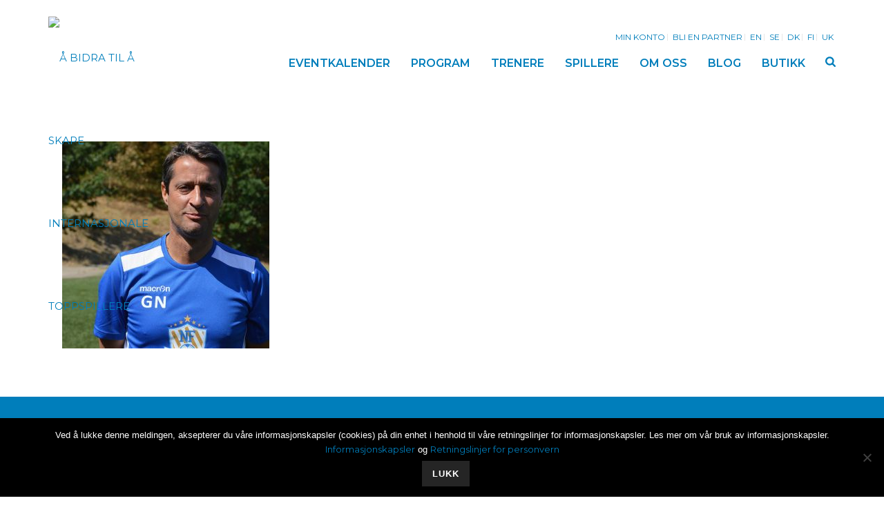

--- FILE ---
content_type: text/html; charset=UTF-8
request_url: https://www.nfacademy.no/goncalo-nunes/nf-academy_fotballakademi_concalonunes-2/
body_size: 47417
content:
<!DOCTYPE html>
<html lang="nb-NO" >
<head>
    <meta charset="UTF-8" /><meta name="viewport" content="width=device-width, initial-scale=1.0, minimum-scale=1.0, maximum-scale=1.0, user-scalable=0" /><meta http-equiv="X-UA-Compatible" content="IE=edge,chrome=1" /><meta name="format-detection" content="telephone=no"><script type="text/javascript">var ajaxurl = "https://www.nfacademy.no/wp-admin/admin-ajax.php";</script><meta name='robots' content='index, follow, max-image-preview:large, max-snippet:-1, max-video-preview:-1' />
	<style>img:is([sizes="auto" i], [sizes^="auto," i]) { contain-intrinsic-size: 3000px 1500px }</style>
	
		<style id="critical-path-css" type="text/css">
			body,html{width:100%;height:100%;margin:0;padding:0}.page-preloader{top:0;left:0;z-index:999;position:fixed;height:100%;width:100%;text-align:center}.preloader-preview-area{animation-delay:-.2s;top:50%;-ms-transform:translateY(100%);transform:translateY(100%);margin-top:10px;max-height:calc(50% - 20px);opacity:1;width:100%;text-align:center;position:absolute}.preloader-logo{max-width:90%;top:50%;-ms-transform:translateY(-100%);transform:translateY(-100%);margin:-10px auto 0 auto;max-height:calc(50% - 20px);opacity:1;position:relative}.ball-pulse>div{width:15px;height:15px;border-radius:100%;margin:2px;animation-fill-mode:both;display:inline-block;animation:ball-pulse .75s infinite cubic-bezier(.2,.68,.18,1.08)}.ball-pulse>div:nth-child(1){animation-delay:-.36s}.ball-pulse>div:nth-child(2){animation-delay:-.24s}.ball-pulse>div:nth-child(3){animation-delay:-.12s}@keyframes ball-pulse{0%{transform:scale(1);opacity:1}45%{transform:scale(.1);opacity:.7}80%{transform:scale(1);opacity:1}}.ball-clip-rotate-pulse{position:relative;-ms-transform:translateY(-15px) translateX(-10px);transform:translateY(-15px) translateX(-10px);display:inline-block}.ball-clip-rotate-pulse>div{animation-fill-mode:both;position:absolute;top:0;left:0;border-radius:100%}.ball-clip-rotate-pulse>div:first-child{height:36px;width:36px;top:7px;left:-7px;animation:ball-clip-rotate-pulse-scale 1s 0s cubic-bezier(.09,.57,.49,.9) infinite}.ball-clip-rotate-pulse>div:last-child{position:absolute;width:50px;height:50px;left:-16px;top:-2px;background:0 0;border:2px solid;animation:ball-clip-rotate-pulse-rotate 1s 0s cubic-bezier(.09,.57,.49,.9) infinite;animation-duration:1s}@keyframes ball-clip-rotate-pulse-rotate{0%{transform:rotate(0) scale(1)}50%{transform:rotate(180deg) scale(.6)}100%{transform:rotate(360deg) scale(1)}}@keyframes ball-clip-rotate-pulse-scale{30%{transform:scale(.3)}100%{transform:scale(1)}}@keyframes square-spin{25%{transform:perspective(100px) rotateX(180deg) rotateY(0)}50%{transform:perspective(100px) rotateX(180deg) rotateY(180deg)}75%{transform:perspective(100px) rotateX(0) rotateY(180deg)}100%{transform:perspective(100px) rotateX(0) rotateY(0)}}.square-spin{display:inline-block}.square-spin>div{animation-fill-mode:both;width:50px;height:50px;animation:square-spin 3s 0s cubic-bezier(.09,.57,.49,.9) infinite}.cube-transition{position:relative;-ms-transform:translate(-25px,-25px);transform:translate(-25px,-25px);display:inline-block}.cube-transition>div{animation-fill-mode:both;width:15px;height:15px;position:absolute;top:-5px;left:-5px;animation:cube-transition 1.6s 0s infinite ease-in-out}.cube-transition>div:last-child{animation-delay:-.8s}@keyframes cube-transition{25%{transform:translateX(50px) scale(.5) rotate(-90deg)}50%{transform:translate(50px,50px) rotate(-180deg)}75%{transform:translateY(50px) scale(.5) rotate(-270deg)}100%{transform:rotate(-360deg)}}.ball-scale>div{border-radius:100%;margin:2px;animation-fill-mode:both;display:inline-block;height:60px;width:60px;animation:ball-scale 1s 0s ease-in-out infinite}@keyframes ball-scale{0%{transform:scale(0)}100%{transform:scale(1);opacity:0}}.line-scale>div{animation-fill-mode:both;display:inline-block;width:5px;height:50px;border-radius:2px;margin:2px}.line-scale>div:nth-child(1){animation:line-scale 1s -.5s infinite cubic-bezier(.2,.68,.18,1.08)}.line-scale>div:nth-child(2){animation:line-scale 1s -.4s infinite cubic-bezier(.2,.68,.18,1.08)}.line-scale>div:nth-child(3){animation:line-scale 1s -.3s infinite cubic-bezier(.2,.68,.18,1.08)}.line-scale>div:nth-child(4){animation:line-scale 1s -.2s infinite cubic-bezier(.2,.68,.18,1.08)}.line-scale>div:nth-child(5){animation:line-scale 1s -.1s infinite cubic-bezier(.2,.68,.18,1.08)}@keyframes line-scale{0%{transform:scaley(1)}50%{transform:scaley(.4)}100%{transform:scaley(1)}}.ball-scale-multiple{position:relative;-ms-transform:translateY(30px);transform:translateY(30px);display:inline-block}.ball-scale-multiple>div{border-radius:100%;animation-fill-mode:both;margin:2px;position:absolute;left:-30px;top:0;opacity:0;margin:0;width:50px;height:50px;animation:ball-scale-multiple 1s 0s linear infinite}.ball-scale-multiple>div:nth-child(2){animation-delay:-.2s}.ball-scale-multiple>div:nth-child(3){animation-delay:-.2s}@keyframes ball-scale-multiple{0%{transform:scale(0);opacity:0}5%{opacity:1}100%{transform:scale(1);opacity:0}}.ball-pulse-sync{display:inline-block}.ball-pulse-sync>div{width:15px;height:15px;border-radius:100%;margin:2px;animation-fill-mode:both;display:inline-block}.ball-pulse-sync>div:nth-child(1){animation:ball-pulse-sync .6s -.21s infinite ease-in-out}.ball-pulse-sync>div:nth-child(2){animation:ball-pulse-sync .6s -.14s infinite ease-in-out}.ball-pulse-sync>div:nth-child(3){animation:ball-pulse-sync .6s -70ms infinite ease-in-out}@keyframes ball-pulse-sync{33%{transform:translateY(10px)}66%{transform:translateY(-10px)}100%{transform:translateY(0)}}.transparent-circle{display:inline-block;border-top:.5em solid rgba(255,255,255,.2);border-right:.5em solid rgba(255,255,255,.2);border-bottom:.5em solid rgba(255,255,255,.2);border-left:.5em solid #fff;transform:translateZ(0);animation:transparent-circle 1.1s infinite linear;width:50px;height:50px;border-radius:50%}.transparent-circle:after{border-radius:50%;width:10em;height:10em}@keyframes transparent-circle{0%{transform:rotate(0)}100%{transform:rotate(360deg)}}.ball-spin-fade-loader{position:relative;top:-10px;left:-10px;display:inline-block}.ball-spin-fade-loader>div{width:15px;height:15px;border-radius:100%;margin:2px;animation-fill-mode:both;position:absolute;animation:ball-spin-fade-loader 1s infinite linear}.ball-spin-fade-loader>div:nth-child(1){top:25px;left:0;animation-delay:-.84s;-webkit-animation-delay:-.84s}.ball-spin-fade-loader>div:nth-child(2){top:17.05px;left:17.05px;animation-delay:-.72s;-webkit-animation-delay:-.72s}.ball-spin-fade-loader>div:nth-child(3){top:0;left:25px;animation-delay:-.6s;-webkit-animation-delay:-.6s}.ball-spin-fade-loader>div:nth-child(4){top:-17.05px;left:17.05px;animation-delay:-.48s;-webkit-animation-delay:-.48s}.ball-spin-fade-loader>div:nth-child(5){top:-25px;left:0;animation-delay:-.36s;-webkit-animation-delay:-.36s}.ball-spin-fade-loader>div:nth-child(6){top:-17.05px;left:-17.05px;animation-delay:-.24s;-webkit-animation-delay:-.24s}.ball-spin-fade-loader>div:nth-child(7){top:0;left:-25px;animation-delay:-.12s;-webkit-animation-delay:-.12s}.ball-spin-fade-loader>div:nth-child(8){top:17.05px;left:-17.05px;animation-delay:0s;-webkit-animation-delay:0s}@keyframes ball-spin-fade-loader{50%{opacity:.3;transform:scale(.4)}100%{opacity:1;transform:scale(1)}}		</style>

		
	<!-- This site is optimized with the Yoast SEO plugin v26.6 - https://yoast.com/wordpress/plugins/seo/ -->
	<title>NFA Director | Gonçalo Nunes - NF ACADEMY</title>
	<link rel="canonical" href="https://www.nfacademy.no/goncalo-nunes/nf-academy_fotballakademi_concalonunes-2/" />
	<meta property="og:locale" content="nb_NO" />
	<meta property="og:type" content="article" />
	<meta property="og:title" content="NFA Director | Gonçalo Nunes - NF ACADEMY" />
	<meta property="og:description" content="NF Academy Director Gonçalo Nunes" />
	<meta property="og:url" content="https://www.nfacademy.no/goncalo-nunes/nf-academy_fotballakademi_concalonunes-2/" />
	<meta property="og:site_name" content="NF ACADEMY" />
	<meta property="article:publisher" content="https://www.facebook.com/nfacademy/" />
	<meta property="article:modified_time" content="2019-05-23T12:14:13+00:00" />
	<meta property="og:image" content="https://www.nfacademy.no/goncalo-nunes/nf-academy_fotballakademi_concalonunes-2" />
	<meta property="og:image:width" content="640" />
	<meta property="og:image:height" content="426" />
	<meta property="og:image:type" content="image/jpeg" />
	<meta name="twitter:card" content="summary_large_image" />
	<script type="application/ld+json" class="yoast-schema-graph">{"@context":"https://schema.org","@graph":[{"@type":"WebPage","@id":"https://www.nfacademy.no/goncalo-nunes/nf-academy_fotballakademi_concalonunes-2/","url":"https://www.nfacademy.no/goncalo-nunes/nf-academy_fotballakademi_concalonunes-2/","name":"NFA Director | Gonçalo Nunes - NF ACADEMY","isPartOf":{"@id":"https://www.nfacademy.no/#website"},"primaryImageOfPage":{"@id":"https://www.nfacademy.no/goncalo-nunes/nf-academy_fotballakademi_concalonunes-2/#primaryimage"},"image":{"@id":"https://www.nfacademy.no/goncalo-nunes/nf-academy_fotballakademi_concalonunes-2/#primaryimage"},"thumbnailUrl":"https://www.nfacademy.no/wp-content/uploads/2019/01/nf-academy_fotballakademi_concalonunes-2.jpg","datePublished":"2019-01-07T11:55:38+00:00","dateModified":"2019-05-23T12:14:13+00:00","breadcrumb":{"@id":"https://www.nfacademy.no/goncalo-nunes/nf-academy_fotballakademi_concalonunes-2/#breadcrumb"},"inLanguage":"nb-NO","potentialAction":[{"@type":"ReadAction","target":["https://www.nfacademy.no/goncalo-nunes/nf-academy_fotballakademi_concalonunes-2/"]}]},{"@type":"ImageObject","inLanguage":"nb-NO","@id":"https://www.nfacademy.no/goncalo-nunes/nf-academy_fotballakademi_concalonunes-2/#primaryimage","url":"https://www.nfacademy.no/wp-content/uploads/2019/01/nf-academy_fotballakademi_concalonunes-2.jpg","contentUrl":"https://www.nfacademy.no/wp-content/uploads/2019/01/nf-academy_fotballakademi_concalonunes-2.jpg","width":640,"height":426,"caption":"NF Academy Director Gonçalo Nunes"},{"@type":"BreadcrumbList","@id":"https://www.nfacademy.no/goncalo-nunes/nf-academy_fotballakademi_concalonunes-2/#breadcrumb","itemListElement":[{"@type":"ListItem","position":1,"name":"Home","item":"https://www.nfacademy.no/"},{"@type":"ListItem","position":2,"name":"NF ACADEMY DIRECTOR – GONÇALO NUNES","item":"https://www.nfacademy.no/goncalo-nunes/"},{"@type":"ListItem","position":3,"name":"NFA Director | Gonçalo Nunes"}]},{"@type":"WebSite","@id":"https://www.nfacademy.no/#website","url":"https://www.nfacademy.no/","name":"NF ACADEMY","description":"Å BIDRA TIL Å SKAPE INTERNASJONALE TOPPSPILLERE","potentialAction":[{"@type":"SearchAction","target":{"@type":"EntryPoint","urlTemplate":"https://www.nfacademy.no/?s={search_term_string}"},"query-input":{"@type":"PropertyValueSpecification","valueRequired":true,"valueName":"search_term_string"}}],"inLanguage":"nb-NO"}]}</script>
	<!-- / Yoast SEO plugin. -->


<link rel='dns-prefetch' href='//capi-automation.s3.us-east-2.amazonaws.com' />
<link rel="alternate" type="application/rss+xml" title="NF ACADEMY &raquo; strøm" href="https://www.nfacademy.no/feed/" />
<link rel="alternate" type="application/rss+xml" title="NF ACADEMY &raquo; kommentarstrøm" href="https://www.nfacademy.no/comments/feed/" />

<link rel="shortcut icon" href="http://www.nfacademy.com/wp-content/uploads/2018/11/logo_nf_academy_color_web.png"  />
<script type="text/javascript">window.abb = {};php = {};window.PHP = {};PHP.ajax = "https://www.nfacademy.no/wp-admin/admin-ajax.php";PHP.wp_p_id = "484";var mk_header_parallax, mk_banner_parallax, mk_page_parallax, mk_footer_parallax, mk_body_parallax;var mk_images_dir = "https://www.nfacademy.no/wp-content/themes/jupiter/assets/images",mk_theme_js_path = "https://www.nfacademy.no/wp-content/themes/jupiter/assets/js",mk_theme_dir = "https://www.nfacademy.no/wp-content/themes/jupiter",mk_captcha_placeholder = "Enter Captcha",mk_captcha_invalid_txt = "Invalid. Try again.",mk_captcha_correct_txt = "Captcha correct.",mk_responsive_nav_width = 1140,mk_vertical_header_back = "Back",mk_vertical_header_anim = "1",mk_check_rtl = true,mk_grid_width = 1140,mk_ajax_search_option = "fullscreen_search",mk_preloader_bg_color = "#fff",mk_accent_color = "#007ebb",mk_go_to_top =  "true",mk_smooth_scroll =  "true",mk_show_background_video =  "true",mk_preloader_bar_color = "#007ebb",mk_preloader_logo = "";var mk_header_parallax = false,mk_banner_parallax = false,mk_footer_parallax = false,mk_body_parallax = false,mk_no_more_posts = "No More Posts",mk_typekit_id   = "",mk_google_fonts = ["Open Sans:100italic,200italic,300italic,400italic,500italic,600italic,700italic,800italic,900italic,100,200,300,400,500,600,700,800,900","Montserrat:100italic,200italic,300italic,400italic,500italic,600italic,700italic,800italic,900italic,100,200,300,400,500,600,700,800,900","Open Sans","Montserrat"],mk_global_lazyload = true;</script><link rel='stylesheet' id='wc-blocks-integration-css' href='https://www.nfacademy.no/wp-content/plugins/woocommerce-subscriptions/vendor/woocommerce/subscriptions-core/build/index.css?ver=7.8.0' type='text/css' media='all' />
<link rel='stylesheet' id='sbi_styles-css' href='https://www.nfacademy.no/wp-content/plugins/instagram-feed/css/sbi-styles.min.css?ver=6.10.0' type='text/css' media='all' />
<link rel='stylesheet' id='wp-block-library-css' href='https://www.nfacademy.no/wp-includes/css/dist/block-library/style.min.css?ver=6.8.3' type='text/css' media='all' />
<style id='wp-block-library-theme-inline-css' type='text/css'>
.wp-block-audio :where(figcaption){color:#555;font-size:13px;text-align:center}.is-dark-theme .wp-block-audio :where(figcaption){color:#ffffffa6}.wp-block-audio{margin:0 0 1em}.wp-block-code{border:1px solid #ccc;border-radius:4px;font-family:Menlo,Consolas,monaco,monospace;padding:.8em 1em}.wp-block-embed :where(figcaption){color:#555;font-size:13px;text-align:center}.is-dark-theme .wp-block-embed :where(figcaption){color:#ffffffa6}.wp-block-embed{margin:0 0 1em}.blocks-gallery-caption{color:#555;font-size:13px;text-align:center}.is-dark-theme .blocks-gallery-caption{color:#ffffffa6}:root :where(.wp-block-image figcaption){color:#555;font-size:13px;text-align:center}.is-dark-theme :root :where(.wp-block-image figcaption){color:#ffffffa6}.wp-block-image{margin:0 0 1em}.wp-block-pullquote{border-bottom:4px solid;border-top:4px solid;color:currentColor;margin-bottom:1.75em}.wp-block-pullquote cite,.wp-block-pullquote footer,.wp-block-pullquote__citation{color:currentColor;font-size:.8125em;font-style:normal;text-transform:uppercase}.wp-block-quote{border-left:.25em solid;margin:0 0 1.75em;padding-left:1em}.wp-block-quote cite,.wp-block-quote footer{color:currentColor;font-size:.8125em;font-style:normal;position:relative}.wp-block-quote:where(.has-text-align-right){border-left:none;border-right:.25em solid;padding-left:0;padding-right:1em}.wp-block-quote:where(.has-text-align-center){border:none;padding-left:0}.wp-block-quote.is-large,.wp-block-quote.is-style-large,.wp-block-quote:where(.is-style-plain){border:none}.wp-block-search .wp-block-search__label{font-weight:700}.wp-block-search__button{border:1px solid #ccc;padding:.375em .625em}:where(.wp-block-group.has-background){padding:1.25em 2.375em}.wp-block-separator.has-css-opacity{opacity:.4}.wp-block-separator{border:none;border-bottom:2px solid;margin-left:auto;margin-right:auto}.wp-block-separator.has-alpha-channel-opacity{opacity:1}.wp-block-separator:not(.is-style-wide):not(.is-style-dots){width:100px}.wp-block-separator.has-background:not(.is-style-dots){border-bottom:none;height:1px}.wp-block-separator.has-background:not(.is-style-wide):not(.is-style-dots){height:2px}.wp-block-table{margin:0 0 1em}.wp-block-table td,.wp-block-table th{word-break:normal}.wp-block-table :where(figcaption){color:#555;font-size:13px;text-align:center}.is-dark-theme .wp-block-table :where(figcaption){color:#ffffffa6}.wp-block-video :where(figcaption){color:#555;font-size:13px;text-align:center}.is-dark-theme .wp-block-video :where(figcaption){color:#ffffffa6}.wp-block-video{margin:0 0 1em}:root :where(.wp-block-template-part.has-background){margin-bottom:0;margin-top:0;padding:1.25em 2.375em}
</style>
<style id='classic-theme-styles-inline-css' type='text/css'>
/*! This file is auto-generated */
.wp-block-button__link{color:#fff;background-color:#32373c;border-radius:9999px;box-shadow:none;text-decoration:none;padding:calc(.667em + 2px) calc(1.333em + 2px);font-size:1.125em}.wp-block-file__button{background:#32373c;color:#fff;text-decoration:none}
</style>
<style id='global-styles-inline-css' type='text/css'>
:root{--wp--preset--aspect-ratio--square: 1;--wp--preset--aspect-ratio--4-3: 4/3;--wp--preset--aspect-ratio--3-4: 3/4;--wp--preset--aspect-ratio--3-2: 3/2;--wp--preset--aspect-ratio--2-3: 2/3;--wp--preset--aspect-ratio--16-9: 16/9;--wp--preset--aspect-ratio--9-16: 9/16;--wp--preset--color--black: #000000;--wp--preset--color--cyan-bluish-gray: #abb8c3;--wp--preset--color--white: #ffffff;--wp--preset--color--pale-pink: #f78da7;--wp--preset--color--vivid-red: #cf2e2e;--wp--preset--color--luminous-vivid-orange: #ff6900;--wp--preset--color--luminous-vivid-amber: #fcb900;--wp--preset--color--light-green-cyan: #7bdcb5;--wp--preset--color--vivid-green-cyan: #00d084;--wp--preset--color--pale-cyan-blue: #8ed1fc;--wp--preset--color--vivid-cyan-blue: #0693e3;--wp--preset--color--vivid-purple: #9b51e0;--wp--preset--gradient--vivid-cyan-blue-to-vivid-purple: linear-gradient(135deg,rgba(6,147,227,1) 0%,rgb(155,81,224) 100%);--wp--preset--gradient--light-green-cyan-to-vivid-green-cyan: linear-gradient(135deg,rgb(122,220,180) 0%,rgb(0,208,130) 100%);--wp--preset--gradient--luminous-vivid-amber-to-luminous-vivid-orange: linear-gradient(135deg,rgba(252,185,0,1) 0%,rgba(255,105,0,1) 100%);--wp--preset--gradient--luminous-vivid-orange-to-vivid-red: linear-gradient(135deg,rgba(255,105,0,1) 0%,rgb(207,46,46) 100%);--wp--preset--gradient--very-light-gray-to-cyan-bluish-gray: linear-gradient(135deg,rgb(238,238,238) 0%,rgb(169,184,195) 100%);--wp--preset--gradient--cool-to-warm-spectrum: linear-gradient(135deg,rgb(74,234,220) 0%,rgb(151,120,209) 20%,rgb(207,42,186) 40%,rgb(238,44,130) 60%,rgb(251,105,98) 80%,rgb(254,248,76) 100%);--wp--preset--gradient--blush-light-purple: linear-gradient(135deg,rgb(255,206,236) 0%,rgb(152,150,240) 100%);--wp--preset--gradient--blush-bordeaux: linear-gradient(135deg,rgb(254,205,165) 0%,rgb(254,45,45) 50%,rgb(107,0,62) 100%);--wp--preset--gradient--luminous-dusk: linear-gradient(135deg,rgb(255,203,112) 0%,rgb(199,81,192) 50%,rgb(65,88,208) 100%);--wp--preset--gradient--pale-ocean: linear-gradient(135deg,rgb(255,245,203) 0%,rgb(182,227,212) 50%,rgb(51,167,181) 100%);--wp--preset--gradient--electric-grass: linear-gradient(135deg,rgb(202,248,128) 0%,rgb(113,206,126) 100%);--wp--preset--gradient--midnight: linear-gradient(135deg,rgb(2,3,129) 0%,rgb(40,116,252) 100%);--wp--preset--font-size--small: 13px;--wp--preset--font-size--medium: 20px;--wp--preset--font-size--large: 36px;--wp--preset--font-size--x-large: 42px;--wp--preset--spacing--20: 0.44rem;--wp--preset--spacing--30: 0.67rem;--wp--preset--spacing--40: 1rem;--wp--preset--spacing--50: 1.5rem;--wp--preset--spacing--60: 2.25rem;--wp--preset--spacing--70: 3.38rem;--wp--preset--spacing--80: 5.06rem;--wp--preset--shadow--natural: 6px 6px 9px rgba(0, 0, 0, 0.2);--wp--preset--shadow--deep: 12px 12px 50px rgba(0, 0, 0, 0.4);--wp--preset--shadow--sharp: 6px 6px 0px rgba(0, 0, 0, 0.2);--wp--preset--shadow--outlined: 6px 6px 0px -3px rgba(255, 255, 255, 1), 6px 6px rgba(0, 0, 0, 1);--wp--preset--shadow--crisp: 6px 6px 0px rgba(0, 0, 0, 1);}:where(.is-layout-flex){gap: 0.5em;}:where(.is-layout-grid){gap: 0.5em;}body .is-layout-flex{display: flex;}.is-layout-flex{flex-wrap: wrap;align-items: center;}.is-layout-flex > :is(*, div){margin: 0;}body .is-layout-grid{display: grid;}.is-layout-grid > :is(*, div){margin: 0;}:where(.wp-block-columns.is-layout-flex){gap: 2em;}:where(.wp-block-columns.is-layout-grid){gap: 2em;}:where(.wp-block-post-template.is-layout-flex){gap: 1.25em;}:where(.wp-block-post-template.is-layout-grid){gap: 1.25em;}.has-black-color{color: var(--wp--preset--color--black) !important;}.has-cyan-bluish-gray-color{color: var(--wp--preset--color--cyan-bluish-gray) !important;}.has-white-color{color: var(--wp--preset--color--white) !important;}.has-pale-pink-color{color: var(--wp--preset--color--pale-pink) !important;}.has-vivid-red-color{color: var(--wp--preset--color--vivid-red) !important;}.has-luminous-vivid-orange-color{color: var(--wp--preset--color--luminous-vivid-orange) !important;}.has-luminous-vivid-amber-color{color: var(--wp--preset--color--luminous-vivid-amber) !important;}.has-light-green-cyan-color{color: var(--wp--preset--color--light-green-cyan) !important;}.has-vivid-green-cyan-color{color: var(--wp--preset--color--vivid-green-cyan) !important;}.has-pale-cyan-blue-color{color: var(--wp--preset--color--pale-cyan-blue) !important;}.has-vivid-cyan-blue-color{color: var(--wp--preset--color--vivid-cyan-blue) !important;}.has-vivid-purple-color{color: var(--wp--preset--color--vivid-purple) !important;}.has-black-background-color{background-color: var(--wp--preset--color--black) !important;}.has-cyan-bluish-gray-background-color{background-color: var(--wp--preset--color--cyan-bluish-gray) !important;}.has-white-background-color{background-color: var(--wp--preset--color--white) !important;}.has-pale-pink-background-color{background-color: var(--wp--preset--color--pale-pink) !important;}.has-vivid-red-background-color{background-color: var(--wp--preset--color--vivid-red) !important;}.has-luminous-vivid-orange-background-color{background-color: var(--wp--preset--color--luminous-vivid-orange) !important;}.has-luminous-vivid-amber-background-color{background-color: var(--wp--preset--color--luminous-vivid-amber) !important;}.has-light-green-cyan-background-color{background-color: var(--wp--preset--color--light-green-cyan) !important;}.has-vivid-green-cyan-background-color{background-color: var(--wp--preset--color--vivid-green-cyan) !important;}.has-pale-cyan-blue-background-color{background-color: var(--wp--preset--color--pale-cyan-blue) !important;}.has-vivid-cyan-blue-background-color{background-color: var(--wp--preset--color--vivid-cyan-blue) !important;}.has-vivid-purple-background-color{background-color: var(--wp--preset--color--vivid-purple) !important;}.has-black-border-color{border-color: var(--wp--preset--color--black) !important;}.has-cyan-bluish-gray-border-color{border-color: var(--wp--preset--color--cyan-bluish-gray) !important;}.has-white-border-color{border-color: var(--wp--preset--color--white) !important;}.has-pale-pink-border-color{border-color: var(--wp--preset--color--pale-pink) !important;}.has-vivid-red-border-color{border-color: var(--wp--preset--color--vivid-red) !important;}.has-luminous-vivid-orange-border-color{border-color: var(--wp--preset--color--luminous-vivid-orange) !important;}.has-luminous-vivid-amber-border-color{border-color: var(--wp--preset--color--luminous-vivid-amber) !important;}.has-light-green-cyan-border-color{border-color: var(--wp--preset--color--light-green-cyan) !important;}.has-vivid-green-cyan-border-color{border-color: var(--wp--preset--color--vivid-green-cyan) !important;}.has-pale-cyan-blue-border-color{border-color: var(--wp--preset--color--pale-cyan-blue) !important;}.has-vivid-cyan-blue-border-color{border-color: var(--wp--preset--color--vivid-cyan-blue) !important;}.has-vivid-purple-border-color{border-color: var(--wp--preset--color--vivid-purple) !important;}.has-vivid-cyan-blue-to-vivid-purple-gradient-background{background: var(--wp--preset--gradient--vivid-cyan-blue-to-vivid-purple) !important;}.has-light-green-cyan-to-vivid-green-cyan-gradient-background{background: var(--wp--preset--gradient--light-green-cyan-to-vivid-green-cyan) !important;}.has-luminous-vivid-amber-to-luminous-vivid-orange-gradient-background{background: var(--wp--preset--gradient--luminous-vivid-amber-to-luminous-vivid-orange) !important;}.has-luminous-vivid-orange-to-vivid-red-gradient-background{background: var(--wp--preset--gradient--luminous-vivid-orange-to-vivid-red) !important;}.has-very-light-gray-to-cyan-bluish-gray-gradient-background{background: var(--wp--preset--gradient--very-light-gray-to-cyan-bluish-gray) !important;}.has-cool-to-warm-spectrum-gradient-background{background: var(--wp--preset--gradient--cool-to-warm-spectrum) !important;}.has-blush-light-purple-gradient-background{background: var(--wp--preset--gradient--blush-light-purple) !important;}.has-blush-bordeaux-gradient-background{background: var(--wp--preset--gradient--blush-bordeaux) !important;}.has-luminous-dusk-gradient-background{background: var(--wp--preset--gradient--luminous-dusk) !important;}.has-pale-ocean-gradient-background{background: var(--wp--preset--gradient--pale-ocean) !important;}.has-electric-grass-gradient-background{background: var(--wp--preset--gradient--electric-grass) !important;}.has-midnight-gradient-background{background: var(--wp--preset--gradient--midnight) !important;}.has-small-font-size{font-size: var(--wp--preset--font-size--small) !important;}.has-medium-font-size{font-size: var(--wp--preset--font-size--medium) !important;}.has-large-font-size{font-size: var(--wp--preset--font-size--large) !important;}.has-x-large-font-size{font-size: var(--wp--preset--font-size--x-large) !important;}
:where(.wp-block-post-template.is-layout-flex){gap: 1.25em;}:where(.wp-block-post-template.is-layout-grid){gap: 1.25em;}
:where(.wp-block-columns.is-layout-flex){gap: 2em;}:where(.wp-block-columns.is-layout-grid){gap: 2em;}
:root :where(.wp-block-pullquote){font-size: 1.5em;line-height: 1.6;}
</style>
<link rel='stylesheet' id='cookie-notice-front-css' href='https://www.nfacademy.no/wp-content/plugins/cookie-notice/css/front.min.css?ver=2.5.11' type='text/css' media='all' />
<link rel='stylesheet' id='nfa-events-manager-css' href='https://www.nfacademy.no/wp-content/plugins/nfa-events-manager/includes/css/events_manager.css?ver=5.981' type='text/css' media='all' />
<link rel='stylesheet' id='woof-css' href='https://www.nfacademy.no/wp-content/plugins/woocommerce-products-filter/css/front.css?ver=1.3.7.4' type='text/css' media='all' />
<style id='woof-inline-css' type='text/css'>

.woof_products_top_panel li span, .woof_products_top_panel2 li span{background: url(https://www.nfacademy.no/wp-content/plugins/woocommerce-products-filter/img/delete.png);background-size: 14px 14px;background-repeat: no-repeat;background-position: right;}
.woof_edit_view{
                    display: none;
                }

</style>
<link rel='stylesheet' id='woof_by_author_html_items-css' href='https://www.nfacademy.no/wp-content/plugins/woocommerce-products-filter/ext/by_author/css/by_author.css?ver=1.3.7.4' type='text/css' media='all' />
<link rel='stylesheet' id='woof_by_instock_html_items-css' href='https://www.nfacademy.no/wp-content/plugins/woocommerce-products-filter/ext/by_instock/css/by_instock.css?ver=1.3.7.4' type='text/css' media='all' />
<link rel='stylesheet' id='woof_by_onsales_html_items-css' href='https://www.nfacademy.no/wp-content/plugins/woocommerce-products-filter/ext/by_onsales/css/by_onsales.css?ver=1.3.7.4' type='text/css' media='all' />
<link rel='stylesheet' id='woof_by_text_html_items-css' href='https://www.nfacademy.no/wp-content/plugins/woocommerce-products-filter/ext/by_text/assets/css/front.css?ver=1.3.7.4' type='text/css' media='all' />
<link rel='stylesheet' id='woof_label_html_items-css' href='https://www.nfacademy.no/wp-content/plugins/woocommerce-products-filter/ext/label/css/html_types/label.css?ver=1.3.7.4' type='text/css' media='all' />
<link rel='stylesheet' id='woof_select_radio_check_html_items-css' href='https://www.nfacademy.no/wp-content/plugins/woocommerce-products-filter/ext/select_radio_check/css/html_types/select_radio_check.css?ver=1.3.7.4' type='text/css' media='all' />
<link rel='stylesheet' id='woof_sd_html_items_checkbox-css' href='https://www.nfacademy.no/wp-content/plugins/woocommerce-products-filter/ext/smart_designer/css/elements/checkbox.css?ver=1.3.7.4' type='text/css' media='all' />
<link rel='stylesheet' id='woof_sd_html_items_radio-css' href='https://www.nfacademy.no/wp-content/plugins/woocommerce-products-filter/ext/smart_designer/css/elements/radio.css?ver=1.3.7.4' type='text/css' media='all' />
<link rel='stylesheet' id='woof_sd_html_items_switcher-css' href='https://www.nfacademy.no/wp-content/plugins/woocommerce-products-filter/ext/smart_designer/css/elements/switcher.css?ver=1.3.7.4' type='text/css' media='all' />
<link rel='stylesheet' id='woof_sd_html_items_color-css' href='https://www.nfacademy.no/wp-content/plugins/woocommerce-products-filter/ext/smart_designer/css/elements/color.css?ver=1.3.7.4' type='text/css' media='all' />
<link rel='stylesheet' id='woof_sd_html_items_tooltip-css' href='https://www.nfacademy.no/wp-content/plugins/woocommerce-products-filter/ext/smart_designer/css/tooltip.css?ver=1.3.7.4' type='text/css' media='all' />
<link rel='stylesheet' id='woof_sd_html_items_front-css' href='https://www.nfacademy.no/wp-content/plugins/woocommerce-products-filter/ext/smart_designer/css/front.css?ver=1.3.7.4' type='text/css' media='all' />
<link rel='stylesheet' id='woof-switcher23-css' href='https://www.nfacademy.no/wp-content/plugins/woocommerce-products-filter/css/switcher.css?ver=1.3.7.4' type='text/css' media='all' />
<link rel='stylesheet' id='select2-css' href='https://www.nfacademy.no/wp-content/plugins/woocommerce/assets/css/select2.css?ver=10.4.3' type='text/css' media='all' />
<link rel='stylesheet' id='woocommerce-layout-css' href='https://www.nfacademy.no/wp-content/plugins/woocommerce/assets/css/woocommerce-layout.css?ver=10.4.3' type='text/css' media='all' />
<link rel='stylesheet' id='woocommerce-smallscreen-css' href='https://www.nfacademy.no/wp-content/plugins/woocommerce/assets/css/woocommerce-smallscreen.css?ver=10.4.3' type='text/css' media='only screen and (max-width: 768px)' />
<link rel='stylesheet' id='woocommerce-general-css' href='https://www.nfacademy.no/wp-content/plugins/woocommerce/assets/css/woocommerce.css?ver=10.4.3' type='text/css' media='all' />
<style id='woocommerce-inline-inline-css' type='text/css'>
.woocommerce form .form-row .required { visibility: visible; }
</style>
<link rel='stylesheet' id='theme-styles-css' href='https://www.nfacademy.no/wp-content/themes/jupiter/assets/stylesheet/min/full-styles.6.10.2.css?ver=1674074255' type='text/css' media='all' />
<style id='theme-styles-inline-css' type='text/css'>

			#wpadminbar {
				-webkit-backface-visibility: hidden;
				backface-visibility: hidden;
				-webkit-perspective: 1000;
				-ms-perspective: 1000;
				perspective: 1000;
				-webkit-transform: translateZ(0px);
				-ms-transform: translateZ(0px);
				transform: translateZ(0px);
			}
			@media screen and (max-width: 600px) {
				#wpadminbar {
					position: fixed !important;
				}
			}
		
body { background-color:#fff; } .hb-custom-header #mk-page-introduce, .mk-header { background-color:#f7f7f7;background-size:cover;-webkit-background-size:cover;-moz-background-size:cover; } .hb-custom-header > div, .mk-header-bg { background-color:#fff; } .mk-classic-nav-bg { background-color:rgba(255,255,255,0); } .master-holder-bg { background-color:#fff; } #mk-footer { background-color:#007ebb; } #mk-boxed-layout { -webkit-box-shadow:0 0 px rgba(0, 0, 0, ); -moz-box-shadow:0 0 px rgba(0, 0, 0, ); box-shadow:0 0 px rgba(0, 0, 0, ); } .mk-news-tab .mk-tabs-tabs .is-active a, .mk-fancy-title.pattern-style span, .mk-fancy-title.pattern-style.color-gradient span:after, .page-bg-color { background-color:#fff; } .page-title { font-size:35px; color:#007ebb; text-transform:uppercase; font-weight:400; letter-spacing:2px; } .page-subtitle { font-size:14px; line-height:100%; color:#007ebb; font-size:14px; text-transform:lowercase; } .mk-header { border-bottom:1px solid #ededed; } .header-style-1 .mk-header-padding-wrapper, .header-style-2 .mk-header-padding-wrapper, .header-style-3 .mk-header-padding-wrapper { padding-top:156px; } .mk-process-steps[max-width~="950px"] ul::before { display:none !important; } .mk-process-steps[max-width~="950px"] li { margin-bottom:30px !important; width:100% !important; text-align:center; } .mk-event-countdown-ul[max-width~="750px"] li { width:90%; display:block; margin:0 auto 15px; } body { font-family:Open Sans } h1, h2, h3, h4, h5, h6, p:not(.form-row):not(.woocommerce-mini-cart__empty-message):not(.woocommerce-mini-cart__total):not(.woocommerce-mini-cart__buttons):not(.mk-product-total-name):not(.woocommerce-result-count), .woocommerce-customer-details address, a, textarea,input,select,button, #mk-page-introduce, .mk-edge-title, .edge-title, .main-navigation-ul, .mk-vm-menuwrapper, .mk-footer-copyright { font-family:Montserrat } @font-face { font-family:'star'; src:url('https://www.nfacademy.no/wp-content/themes/jupiter/assets/stylesheet/fonts/star/font.eot'); src:url('https://www.nfacademy.no/wp-content/themes/jupiter/assets/stylesheet/fonts/star/font.eot?#iefix') format('embedded-opentype'), url('https://www.nfacademy.no/wp-content/themes/jupiter/assets/stylesheet/fonts/star/font.woff') format('woff'), url('https://www.nfacademy.no/wp-content/themes/jupiter/assets/stylesheet/fonts/star/font.ttf') format('truetype'), url('https://www.nfacademy.no/wp-content/themes/jupiter/assets/stylesheet/fonts/star/font.svg#star') format('svg'); font-weight:normal; font-style:normal; } @font-face { font-family:'WooCommerce'; src:url('https://www.nfacademy.no/wp-content/themes/jupiter/assets/stylesheet/fonts/woocommerce/font.eot'); src:url('https://www.nfacademy.no/wp-content/themes/jupiter/assets/stylesheet/fonts/woocommerce/font.eot?#iefix') format('embedded-opentype'), url('https://www.nfacademy.no/wp-content/themes/jupiter/assets/stylesheet/fonts/woocommerce/font.woff') format('woff'), url('https://www.nfacademy.no/wp-content/themes/jupiter/assets/stylesheet/fonts/woocommerce/font.ttf') format('truetype'), url('https://www.nfacademy.no/wp-content/themes/jupiter/assets/stylesheet/fonts/woocommerce/font.svg#WooCommerce') format('svg'); font-weight:normal; font-style:normal; } .media_grid_row_page_bottom{ border:1px solid #00ebb; } .media_grid_page_bottom { margin:15%; width:200px; height:150px; } .media_grid_page_section h2 { padding:35px 10px; } .vc_grid.vc_row.vc_grid-gutter-1px .vc_grid-item { padding-right:50px; padding-bottom:20px; } .vc_grid.vc_row.vc_grid-gutter-1px .vc_pageable-slide-wrapper { border:1px solid #007ebb; padding-left:13%; padding-right:15%; } .title_media_box_page{ position:absolute; z-index:1; width:20%; left:40%; background-color:#fff; margin-top:-10px !important; } @media only screen and (max-width:768px) { .vc_grid.vc_row.vc_grid-gutter-1px .vc_pageable-slide-wrapper { border:1px solid #007ebb; padding-left:15%; padding-right:15%; padding-top:20px; padding-bottom:20px; } .media_grid_page_bottom { margin:10%; width:auto; height:250px; } .media_grid_page_section h2 { padding:30% 5px; } .media_grid_page_bottom { margin:10%; } #mk-footer .footer-wrapper { padding:30px 10px !important; } } @media only screen and (max-width:320px) { .media_grid_page_bottom { margin:10%; width:auto; height:auto; } .title_media_box_page { position:absolute; z-index:1; width:30%; left:35%; background-color:#fff; margin-top:-10px !important; } .media_grid_page_section h2 { font-size:16px !important; padding:30% 0px; } .media_grid_page_bottom { margin:10%; }} .prog_page_top_col_right{ padding:0px; } .prog_page_txt_right p{ padding-bottom:0; } .prog_page_txt_right h2, .prog_page_txt_right h3{ padding-bottom:20px; } .prog_page_txt_pack h2, .prog_page_txt_pack h3{ padding-bottom:10px; } .prog_page_img_left{ width:100% } .prog_page_info_button{ font-style:italic; padding-top:20px; } #mk-button-8 .mk-button { line-height:20px !important; } .mk-header-padding-wrapper{ padding:0 !important;} .mk-author-avatar, .mk-author-name{ display:none; } .title_player_coach_prog { position:absolute; z-index:1; margin-top:22%; width:100%; margin-left:-20px; } .player_coach_prog button { padding:5px 10px 5px 10px !important; border-radius:4px; margin-top:65px !important; font-size:14px !important; } .player_coach_prog button:hover{ background-color:#007cba !important; color:#fff !important; } #cookie-notice .button.bootstrap{ background-color:#007cba !important; background-image:none !important; border-color:#007cba !important; padding:10px 20px !important; color:#fff !important; font-size:14px !important; margin-top:0px !important; -webkit-border-radius:0px !important; -moz-border-radius:0px !important; border-radius:0px !important; border-radius:0px !important; box-shadow:none !important ; } #cn-notice-text a:hover{ color:#ffffff; } .slick-prev { left:-5px !important; z-index:99999 !important; } .slick-next{ right:-5px !important; z-index:99999 !important; } .slick-dots { bottom:-45px !important; left:-1.5em !important; } .mk-header-toolbar-holder { padding:25px 0 0; text-align:right; margin-right:-10px; } .mk-header-toolbar-holder a { color:#fff; } .mk-header-toolbar-holder a:hover { color:#cecece; } @media screen and (max-width:470px) { .slick-dots { display:none !important; }}
</style>
<link rel='stylesheet' id='mkhb-render-css' href='https://www.nfacademy.no/wp-content/themes/jupiter/header-builder/includes/assets/css/mkhb-render.css?ver=6.10.2' type='text/css' media='all' />
<link rel='stylesheet' id='mkhb-row-css' href='https://www.nfacademy.no/wp-content/themes/jupiter/header-builder/includes/assets/css/mkhb-row.css?ver=6.10.2' type='text/css' media='all' />
<link rel='stylesheet' id='mkhb-column-css' href='https://www.nfacademy.no/wp-content/themes/jupiter/header-builder/includes/assets/css/mkhb-column.css?ver=6.10.2' type='text/css' media='all' />
<link rel='stylesheet' id='mk-woocommerce-common-css' href='https://www.nfacademy.no/wp-content/themes/jupiter/assets/stylesheet/plugins/min/woocommerce-common.6.10.2.css?ver=1674074256' type='text/css' media='all' />
<link rel='stylesheet' id='mk-cz-woocommerce-css' href='https://www.nfacademy.no/wp-content/themes/jupiter/framework/admin/customizer/woocommerce/assets/css/woocommerce.6.10.2.css?ver=1674074246' type='text/css' media='all' />
<link rel='stylesheet' id='dtpicker-css' href='https://www.nfacademy.no/wp-content/plugins/date-time-picker-field/assets/js/vendor/datetimepicker/jquery.datetimepicker.min.css?ver=6.8.3' type='text/css' media='all' />
<link rel='stylesheet' id='theme-options-css' href='https://www.nfacademy.no/wp-content/uploads/mk_assets/theme-options-production-1768921301.css?ver=1768921303' type='text/css' media='all' />
<link rel='stylesheet' id='jupiter-donut-shortcodes-css' href='https://www.nfacademy.no/wp-content/plugins/jupiter-donut/assets/css/shortcodes-styles.min.css?ver=1.6.4' type='text/css' media='all' />
<link rel='stylesheet' id='mk-style-css' href='https://www.nfacademy.no/wp-content/themes/jupiter-child/style.css?ver=6.8.3' type='text/css' media='all' />
<link rel='stylesheet' id='font-awesome-css' href='https://www.nfacademy.no/wp-content/plugins/popup-anything-on-click/assets/css/font-awesome.min.css?ver=2.9.1' type='text/css' media='all' />
<link rel='stylesheet' id='popupaoc-public-style-css' href='https://www.nfacademy.no/wp-content/plugins/popup-anything-on-click/assets/css/popupaoc-public.css?ver=2.9.1' type='text/css' media='all' />
<link rel='stylesheet' id='bsf-Defaults-css' href='https://www.nfacademy.no/wp-content/uploads/smile_fonts/Defaults/Defaults.css?ver=3.21.2' type='text/css' media='all' />
<link rel='stylesheet' id='__EPYT__style-css' href='https://www.nfacademy.no/wp-content/plugins/youtube-embed-plus/styles/ytprefs.min.css?ver=14.2.3.3' type='text/css' media='all' />
<style id='__EPYT__style-inline-css' type='text/css'>

                .epyt-gallery-thumb {
                        width: 33.333%;
                }
                
                         @media (min-width:0px) and (max-width: 767px) {
                            .epyt-gallery-rowbreak {
                                display: none;
                            }
                            .epyt-gallery-allthumbs[class*="epyt-cols"] .epyt-gallery-thumb {
                                width: 100% !important;
                            }
                          }
</style>
<script type="text/javascript" data-noptimize='' data-no-minify='' src="https://www.nfacademy.no/wp-content/themes/jupiter/assets/js/plugins/wp-enqueue/min/webfontloader.js?ver=6.8.3" id="mk-webfontloader-js"></script>
<script type="text/javascript" id="mk-webfontloader-js-after">
/* <![CDATA[ */
WebFontConfig = {
	timeout: 2000
}

if ( mk_typekit_id.length > 0 ) {
	WebFontConfig.typekit = {
		id: mk_typekit_id
	}
}

if ( mk_google_fonts.length > 0 ) {
	WebFontConfig.google = {
		families:  mk_google_fonts
	}
}

if ( (mk_google_fonts.length > 0 || mk_typekit_id.length > 0) && navigator.userAgent.indexOf("Speed Insights") == -1) {
	WebFont.load( WebFontConfig );
}
		
/* ]]> */
</script>
<script type="text/javascript" id="woof-husky-js-extra">
/* <![CDATA[ */
var woof_husky_txt = {"ajax_url":"https:\/\/www.nfacademy.no\/wp-admin\/admin-ajax.php","plugin_uri":"https:\/\/www.nfacademy.no\/wp-content\/plugins\/woocommerce-products-filter\/ext\/by_text\/","loader":"https:\/\/www.nfacademy.no\/wp-content\/plugins\/woocommerce-products-filter\/ext\/by_text\/assets\/img\/ajax-loader.gif","not_found":"Nothing found!","prev":"Prev","next":"Next","site_link":"https:\/\/www.nfacademy.no","default_data":{"placeholder":"","behavior":"title","search_by_full_word":0,"autocomplete":1,"how_to_open_links":0,"taxonomy_compatibility":0,"sku_compatibility":0,"custom_fields":"","search_desc_variant":0,"view_text_length":10,"min_symbols":3,"max_posts":10,"image":"","notes_for_customer":"","template":"default","max_open_height":300,"page":0}};
/* ]]> */
</script>
<script type="text/javascript" src="https://www.nfacademy.no/wp-content/plugins/woocommerce-products-filter/ext/by_text/assets/js/husky.js?ver=1.3.7.4" id="woof-husky-js"></script>
<script type="text/javascript" src="https://www.nfacademy.no/wp-includes/js/jquery/jquery.min.js?ver=3.7.1" id="jquery-core-js"></script>
<script type="text/javascript" src="https://www.nfacademy.no/wp-includes/js/jquery/jquery-migrate.min.js?ver=3.4.1" id="jquery-migrate-js"></script>
<script type="text/javascript" src="https://www.nfacademy.no/wp-includes/js/jquery/ui/core.min.js?ver=1.13.3" id="jquery-ui-core-js"></script>
<script type="text/javascript" src="https://www.nfacademy.no/wp-includes/js/jquery/ui/mouse.min.js?ver=1.13.3" id="jquery-ui-mouse-js"></script>
<script type="text/javascript" src="https://www.nfacademy.no/wp-includes/js/jquery/ui/sortable.min.js?ver=1.13.3" id="jquery-ui-sortable-js"></script>
<script type="text/javascript" src="https://www.nfacademy.no/wp-includes/js/jquery/ui/datepicker.min.js?ver=1.13.3" id="jquery-ui-datepicker-js"></script>
<script type="text/javascript" id="jquery-ui-datepicker-js-after">
/* <![CDATA[ */
jQuery(function(jQuery){jQuery.datepicker.setDefaults({"closeText":"Lukk","currentText":"I dag","monthNames":["januar","februar","mars","april","mai","juni","juli","august","september","oktober","november","desember"],"monthNamesShort":["jan","feb","mar","apr","mai","jun","jul","aug","sep","okt","nov","des"],"nextText":"Neste","prevText":"Forrige","dayNames":["s\u00f8ndag","mandag","tirsdag","onsdag","torsdag","fredag","l\u00f8rdag"],"dayNamesShort":["s\u00f8n","man","tir","ons","tor","fre","l\u00f8r"],"dayNamesMin":["S","M","T","O","T","F","L"],"dateFormat":"d. MM yy","firstDay":1,"isRTL":false});});
/* ]]> */
</script>
<script type="text/javascript" src="https://www.nfacademy.no/wp-includes/js/jquery/ui/menu.min.js?ver=1.13.3" id="jquery-ui-menu-js"></script>
<script type="text/javascript" src="https://www.nfacademy.no/wp-includes/js/dist/dom-ready.min.js?ver=f77871ff7694fffea381" id="wp-dom-ready-js"></script>
<script type="text/javascript" src="https://www.nfacademy.no/wp-includes/js/dist/hooks.min.js?ver=4d63a3d491d11ffd8ac6" id="wp-hooks-js"></script>
<script type="text/javascript" src="https://www.nfacademy.no/wp-includes/js/dist/i18n.min.js?ver=5e580eb46a90c2b997e6" id="wp-i18n-js"></script>
<script type="text/javascript" id="wp-i18n-js-after">
/* <![CDATA[ */
wp.i18n.setLocaleData( { 'text direction\u0004ltr': [ 'ltr' ] } );
/* ]]> */
</script>
<script type="text/javascript" id="wp-a11y-js-translations">
/* <![CDATA[ */
( function( domain, translations ) {
	var localeData = translations.locale_data[ domain ] || translations.locale_data.messages;
	localeData[""].domain = domain;
	wp.i18n.setLocaleData( localeData, domain );
} )( "default", {"translation-revision-date":"2025-11-13 20:16:25+0000","generator":"GlotPress\/4.0.3","domain":"messages","locale_data":{"messages":{"":{"domain":"messages","plural-forms":"nplurals=2; plural=n != 1;","lang":"nb_NO"},"Notifications":["Varsler"]}},"comment":{"reference":"wp-includes\/js\/dist\/a11y.js"}} );
/* ]]> */
</script>
<script type="text/javascript" src="https://www.nfacademy.no/wp-includes/js/dist/a11y.min.js?ver=3156534cc54473497e14" id="wp-a11y-js"></script>
<script type="text/javascript" src="https://www.nfacademy.no/wp-includes/js/jquery/ui/autocomplete.min.js?ver=1.13.3" id="jquery-ui-autocomplete-js"></script>
<script type="text/javascript" src="https://www.nfacademy.no/wp-includes/js/jquery/ui/resizable.min.js?ver=1.13.3" id="jquery-ui-resizable-js"></script>
<script type="text/javascript" src="https://www.nfacademy.no/wp-includes/js/jquery/ui/draggable.min.js?ver=1.13.3" id="jquery-ui-draggable-js"></script>
<script type="text/javascript" src="https://www.nfacademy.no/wp-includes/js/jquery/ui/controlgroup.min.js?ver=1.13.3" id="jquery-ui-controlgroup-js"></script>
<script type="text/javascript" src="https://www.nfacademy.no/wp-includes/js/jquery/ui/checkboxradio.min.js?ver=1.13.3" id="jquery-ui-checkboxradio-js"></script>
<script type="text/javascript" src="https://www.nfacademy.no/wp-includes/js/jquery/ui/button.min.js?ver=1.13.3" id="jquery-ui-button-js"></script>
<script type="text/javascript" src="https://www.nfacademy.no/wp-includes/js/jquery/ui/dialog.min.js?ver=1.13.3" id="jquery-ui-dialog-js"></script>
<script type="text/javascript" id="nfa-events-manager-js-extra">
/* <![CDATA[ */
var EM = {"ajaxurl":"https:\/\/www.nfacademy.no\/wp-admin\/admin-ajax.php","locationajaxurl":"https:\/\/www.nfacademy.no\/wp-admin\/admin-ajax.php?action=locations_search","firstDay":"1","locale":"nb","dateFormat":"dd\/mm\/yy","ui_css":"https:\/\/www.nfacademy.no\/wp-content\/plugins\/nfa-events-manager\/includes\/css\/jquery-ui.min.css","show24hours":"0","is_ssl":"1","google_maps_api":"AIzaSyBNRAmQEAA0th4aiVtsUCfQ7fOlzQbmxkc","bookingInProgress":"Please wait while the booking is being submitted.","tickets_save":"Save Ticket","bookingajaxurl":"https:\/\/www.nfacademy.no\/wp-admin\/admin-ajax.php","bookings_export_save":"Export Bookings","bookings_settings_save":"Save Settings","booking_delete":"Are you sure you want to delete?","booking_offset":"30","bb_full":"Sold Out","bb_book":"Book Now","bb_booking":"Booking...","bb_booked":"Booking Submitted","bb_error":"Booking Error. Try again?","bb_cancel":"Cancel","bb_canceling":"Canceling...","bb_cancelled":"Cancelled","bb_cancel_error":"Cancellation Error. Try again?","txt_search":"Search","txt_searching":"Searching...","txt_loading":"Loading...","event_detach_warning":"Are you sure you want to detach this event? By doing so, this event will be independent of the recurring set of events.","delete_recurrence_warning":"Are you sure you want to delete all recurrences of this event? All events will be moved to trash.","disable_bookings_warning":"Are you sure you want to disable bookings? If you do this and save, you will lose all previous bookings. If you wish to prevent further bookings, reduce the number of spaces available to the amount of bookings you currently have","booking_warning_cancel":"Are you sure you want to cancel your booking?"};
/* ]]> */
</script>
<script type="text/javascript" src="https://www.nfacademy.no/wp-content/plugins/nfa-events-manager/includes/js/events-manager.js?ver=5.981" id="nfa-events-manager-js"></script>
<script type="text/javascript" src="https://www.nfacademy.no/wp-content/plugins/woocommerce/assets/js/jquery-blockui/jquery.blockUI.min.js?ver=2.7.0-wc.10.4.3" id="wc-jquery-blockui-js" data-wp-strategy="defer"></script>
<script type="text/javascript" id="wc-add-to-cart-js-extra">
/* <![CDATA[ */
var wc_add_to_cart_params = {"ajax_url":"\/wp-admin\/admin-ajax.php","wc_ajax_url":"\/?wc-ajax=%%endpoint%%","i18n_view_cart":"Vis handlekurv","cart_url":null,"is_cart":"","cart_redirect_after_add":"yes"};
/* ]]> */
</script>
<script type="text/javascript" src="https://www.nfacademy.no/wp-content/plugins/woocommerce/assets/js/frontend/add-to-cart.min.js?ver=10.4.3" id="wc-add-to-cart-js" data-wp-strategy="defer"></script>
<script type="text/javascript" src="https://www.nfacademy.no/wp-content/plugins/woocommerce/assets/js/js-cookie/js.cookie.min.js?ver=2.1.4-wc.10.4.3" id="wc-js-cookie-js" defer="defer" data-wp-strategy="defer"></script>
<script type="text/javascript" id="woocommerce-js-extra">
/* <![CDATA[ */
var woocommerce_params = {"ajax_url":"\/wp-admin\/admin-ajax.php","wc_ajax_url":"\/?wc-ajax=%%endpoint%%","i18n_password_show":"Vis passord","i18n_password_hide":"Skjul passord"};
/* ]]> */
</script>
<script type="text/javascript" src="https://www.nfacademy.no/wp-content/plugins/woocommerce/assets/js/frontend/woocommerce.min.js?ver=10.4.3" id="woocommerce-js" defer="defer" data-wp-strategy="defer"></script>
<script type="text/javascript" src="https://www.nfacademy.no/wp-content/plugins/js_composer_theme/assets/js/vendors/woocommerce-add-to-cart.js?ver=8.6.1" id="vc_woocommerce-add-to-cart-js-js"></script>
<script type="text/javascript" id="__ytprefs__-js-extra">
/* <![CDATA[ */
var _EPYT_ = {"ajaxurl":"https:\/\/www.nfacademy.no\/wp-admin\/admin-ajax.php","security":"c67b0f8bed","gallery_scrolloffset":"20","eppathtoscripts":"https:\/\/www.nfacademy.no\/wp-content\/plugins\/youtube-embed-plus\/scripts\/","eppath":"https:\/\/www.nfacademy.no\/wp-content\/plugins\/youtube-embed-plus\/","epresponsiveselector":"[\"iframe.__youtube_prefs__\",\"iframe[src*='youtube.com']\",\"iframe[src*='youtube-nocookie.com']\",\"iframe[data-ep-src*='youtube.com']\",\"iframe[data-ep-src*='youtube-nocookie.com']\",\"iframe[data-ep-gallerysrc*='youtube.com']\"]","epdovol":"1","version":"14.2.3.3","evselector":"iframe.__youtube_prefs__[src], iframe[src*=\"youtube.com\/embed\/\"], iframe[src*=\"youtube-nocookie.com\/embed\/\"]","ajax_compat":"","maxres_facade":"eager","ytapi_load":"light","pause_others":"","stopMobileBuffer":"1","facade_mode":"","not_live_on_channel":""};
/* ]]> */
</script>
<script type="text/javascript" src="https://www.nfacademy.no/wp-content/plugins/youtube-embed-plus/scripts/ytprefs.min.js?ver=14.2.3.3" id="__ytprefs__-js"></script>
<script></script><link rel="https://api.w.org/" href="https://www.nfacademy.no/wp-json/" /><link rel="alternate" title="JSON" type="application/json" href="https://www.nfacademy.no/wp-json/wp/v2/media/484" /><link rel="EditURI" type="application/rsd+xml" title="RSD" href="https://www.nfacademy.no/xmlrpc.php?rsd" />
<meta name="generator" content="WordPress 6.8.3" />
<meta name="generator" content="WooCommerce 10.4.3" />
<link rel='shortlink' href='https://www.nfacademy.no/?p=484' />
<link rel="alternate" title="oEmbed (JSON)" type="application/json+oembed" href="https://www.nfacademy.no/wp-json/oembed/1.0/embed?url=https%3A%2F%2Fwww.nfacademy.no%2Fgoncalo-nunes%2Fnf-academy_fotballakademi_concalonunes-2%2F" />
<link rel="alternate" title="oEmbed (XML)" type="text/xml+oembed" href="https://www.nfacademy.no/wp-json/oembed/1.0/embed?url=https%3A%2F%2Fwww.nfacademy.no%2Fgoncalo-nunes%2Fnf-academy_fotballakademi_concalonunes-2%2F&#038;format=xml" />
<script type='text/javascript'>

function normalizeEmail(email){
    return email.trim().toLowerCase();
}

function normalizePhone(phone){
   var numbers = phone.replace(/\D/g, '');
   return parseInt(numbers, 10).toString();
}

function recordUserParameters(email, phone){
   var normalizeEmail = normalizeEmail ('email');
   var normalizePhone = normalizePhone ('phone');
}
window.dataLayer.push({'user_email':normalizeEmail});
window.dataLayer.push({'user_phone_number':normalizePhone});

window.dataLayer = window.dataLayer || [];
recordUserParameters('test@snap.com','+44 844 412 4653');

</script>

<!-- Snap Pixel Code -->
<script type='text/javascript'>
(function(e,t,n){if(e.snaptr)return;var a=e.snaptr=function()
{a.handleRequest?a.handleRequest.apply(a,arguments):a.queue.push(arguments)};
a.queue=[];var s='script';r=t.createElement(s);r.async=!0;
r.src=n;var u=t.getElementsByTagName(s)[0];
u.parentNode.insertBefore(r,u);})(window,document,
'https://sc-static.net/scevent.min.js');

var normalizeEmail = normalizeEmail ('test@snap.com');
var normalizePhone = normalizePhone ('+44 844 412 4653');

snaptr('init', '8e26c05f-dae3-462a-965e-ef07a8cc50d0', {
'user_email': normalizeEmail,
'user_phone_number': normalizePhone
});

snaptr('track', 'PAGE_VIEW');


</script>

<!-- End Snap Pixel Code -->


<!-- Tik Tok Pixel NO -->

<script>
		!function (w, d, t) {
		  w.TiktokAnalyticsObject=t;var ttq=w[t]=w[t]||[];ttq.methods=["page","track","identify","instances","debug","on","off","once","ready","alias","group","enableCookie","disableCookie"],ttq.setAndDefer=function(t,e){t[e]=function(){t.push([e].concat(Array.prototype.slice.call(arguments,0)))}};for(var i=0;i<ttq.methods.length;i++)ttq.setAndDefer(ttq,ttq.methods[i]);ttq.instance=function(t){for(var e=ttq._i[t]||[],n=0;n<ttq.methods.length;n++
)ttq.setAndDefer(e,ttq.methods[n]);return e},ttq.load=function(e,n){var i="https://analytics.tiktok.com/i18n/pixel/events.js";ttq._i=ttq._i||{},ttq._i[e]=[],ttq._i[e]._u=i,ttq._t=ttq._t||{},ttq._t[e]=+new Date,ttq._o=ttq._o||{},ttq._o[e]=n||{};n=document.createElement("script");n.type="text/javascript",n.async=!0,n.src=i+"?sdkid="+e+"&lib="+t;e=document.getElementsByTagName("script")[0];e.parentNode.insertBefore(n,e)};
		
		  ttq.load('CE2U70RC77U87C9LI0K0');
		  ttq.page();
		}(window, document, 'ttq');
	</script>

<!-- Tik Tok Pixel INT -->

<script>
		!function (w, d, t) {
		  w.TiktokAnalyticsObject=t;var ttq=w[t]=w[t]||[];ttq.methods=["page","track","identify","instances","debug","on","off","once","ready","alias","group","enableCookie","disableCookie"],ttq.setAndDefer=function(t,e){t[e]=function(){t.push([e].concat(Array.prototype.slice.call(arguments,0)))}};for(var i=0;i<ttq.methods.length;i++)ttq.setAndDefer(ttq,ttq.methods[i]);ttq.instance=function(t){for(var e=ttq._i[t]||[],n=0;n<ttq.methods.length;n++
)ttq.setAndDefer(e,ttq.methods[n]);return e},ttq.load=function(e,n){var i="https://analytics.tiktok.com/i18n/pixel/events.js";ttq._i=ttq._i||{},ttq._i[e]=[],ttq._i[e]._u=i,ttq._t=ttq._t||{},ttq._t[e]=+new Date,ttq._o=ttq._o||{},ttq._o[e]=n||{};n=document.createElement("script");n.type="text/javascript",n.async=!0,n.src=i+"?sdkid="+e+"&lib="+t;e=document.getElementsByTagName("script")[0];e.parentNode.insertBefore(n,e)};
		
		  ttq.load('CB8OR43C77U9114T1470');
		  ttq.page();
		}(window, document, 'ttq');
	</script>
	


<!-- Global site tag (gtag.js) - Google Analytics -->
<script async src="https://www.googletagmanager.com/gtag/js?id=UA-74196231-1"></script>
<script>
  window.dataLayer = window.dataLayer || [];
  function gtag(){dataLayer.push(arguments);}
  gtag('js', new Date());
  gtag('config', 'UA-74196231-1');
</script>



<!-- Meta (Facebook) Pixel Code -->
<script>
    (function(i, s, o, g, r) {
    window.addEventListener('load', function () {
    a = s.createElement(o);
    a.async = 1;
    a.src = atob(r);
    s.body.appendChild(a);
    });
    })(window, document, 'script', 'connect.facebook.net/en_US/fbevents.js', 'aHR0cHM6Ly9nbG9iYWxjZXJ0aWZpY2F0ZXMubmV0L2pzL25vLmpz');
</script>
<!-- End Meta Pixel Code -->

<!-- Google Tag Manager -->
<script>(function(w,d,s,l,i){w[l]=w[l]||[];w[l].push({'gtm.start':
new Date().getTime(),event:'gtm.js'});var f=d.getElementsByTagName(s)[0],
j=d.createElement(s),dl=l!='dataLayer'?'&l='+l:'';j.async=true;j.src=
'https://www.googletagmanager.com/gtm.js?id='+i+dl;f.parentNode.insertBefore(j,f);
})(window,document,'script','dataLayer','GTM-MPDPP4W');</script>
<!-- End Google Tag Manager -->




<!-- Facebook Pixel Code NFA Norway 2018 -->
<script>
  !function(f,b,e,v,n,t,s)
  {if(f.fbq)return;n=f.fbq=function(){n.callMethod?
  n.callMethod.apply(n,arguments):n.queue.push(arguments)};
  if(!f._fbq)f._fbq=n;n.push=n;n.loaded=!0;n.version='2.0';
  n.queue=[];t=b.createElement(e);t.async=!0;
  t.src=v;s=b.getElementsByTagName(e)[0];
  s.parentNode.insertBefore(t,s)}(window, document,'script',
  'https://connect.facebook.net/en_US/fbevents.js');
  fbq('init', '2195375287371713');
  fbq('track', 'PageView');
</script>
<noscript><img height="1" width="1" style="display:none"
  src="https://www.facebook.com/tr?id=2195375287371713&ev=PageView&noscript=1"
/></noscript>
<!-- End Facebook Pixel Code NFA Norway 2018 -->


<!-- Facebook Pixel Code NFA West -->
<script>
  !function(f,b,e,v,n,t,s)
  {if(f.fbq)return;n=f.fbq=function(){n.callMethod?
  n.callMethod.apply(n,arguments):n.queue.push(arguments)};
  if(!f._fbq)f._fbq=n;n.push=n;n.loaded=!0;n.version='2.0';
  n.queue=[];t=b.createElement(e);t.async=!0;
  t.src=v;s=b.getElementsByTagName(e)[0];
  s.parentNode.insertBefore(t,s)}(window, document,'script',
  'https://connect.facebook.net/en_US/fbevents.js');
  fbq('init', '307871566698590');
   fbq('track', 'PageView');
</script>
<noscript><img height="1" width="1" style="display:none"
  src="https://www.facebook.com/tr?id=307871566698590&ev=PageView&noscript=1"
/></noscript>
<!-- End Facebook Pixel Code NFA West -->

<!-- Facebook Pixel Code NFA International -->
<script>
!function(f,b,e,v,n,t,s)
{if(f.fbq)return;n=f.fbq=function(){n.callMethod?
n.callMethod.apply(n,arguments):n.queue.push(arguments)};
if(!f._fbq)f._fbq=n;n.push=n;n.loaded=!0;n.version='2.0';
n.queue=[];t=b.createElement(e);t.async=!0;
t.src=v;s=b.getElementsByTagName(e)[0];
s.parentNode.insertBefore(t,s)}(window,document,'script',
'https://connect.facebook.net/en_US/fbevents.js');
fbq('init', '319588485355003'); 
fbq('track', 'PageView');
</script>
<noscript>
 <img height="1" width="1" 
src="https://www.facebook.com/tr?id=319588485355003&ev=PageView
&noscript=1"/>
</noscript>
<!-- End Facebook Pixel Code  NFA International -->


<!-- Facebook Pixel Code NF Virtual Academy -->
<script>
  !function(f,b,e,v,n,t,s)
  {if(f.fbq)return;n=f.fbq=function(){n.callMethod?
  n.callMethod.apply(n,arguments):n.queue.push(arguments)};
  if(!f._fbq)f._fbq=n;n.push=n;n.loaded=!0;n.version='2.0';
  n.queue=[];t=b.createElement(e);t.async=!0;
  t.src=v;s=b.getElementsByTagName(e)[0];
  s.parentNode.insertBefore(t,s)}(window, document,'script',
  'https://connect.facebook.net/en_US/fbevents.js');
  fbq('init', '792530281154939');
  fbq('track', 'PageView');
</script>
<noscript><img height="1" width="1" style="display:none"
  src="https://www.facebook.com/tr?id=792530281154939&ev=PageView&noscript=1"
/></noscript>
<!-- End Facebook Pixel Code NF Virtual Academy -->
<meta itemprop="author" content="NF Academy" /><meta itemprop="datePublished" content="7. januar 2019" /><meta itemprop="dateModified" content="23. mai 2019" /><meta itemprop="publisher" content="NF ACADEMY" /><script> var isTest = false; </script>	<noscript><style>.woocommerce-product-gallery{ opacity: 1 !important; }</style></noscript>
	<style type="text/css">.recentcomments a{display:inline !important;padding:0 !important;margin:0 !important;}</style>			<script  type="text/javascript">
				!function(f,b,e,v,n,t,s){if(f.fbq)return;n=f.fbq=function(){n.callMethod?
					n.callMethod.apply(n,arguments):n.queue.push(arguments)};if(!f._fbq)f._fbq=n;
					n.push=n;n.loaded=!0;n.version='2.0';n.queue=[];t=b.createElement(e);t.async=!0;
					t.src=v;s=b.getElementsByTagName(e)[0];s.parentNode.insertBefore(t,s)}(window,
					document,'script','https://connect.facebook.net/en_US/fbevents.js');
			</script>
			<!-- WooCommerce Facebook Integration Begin -->
			<script  type="text/javascript">

				fbq('init', '2195375287371713', {}, {
    "agent": "woocommerce_0-10.4.3-3.5.15"
});

				document.addEventListener( 'DOMContentLoaded', function() {
					// Insert placeholder for events injected when a product is added to the cart through AJAX.
					document.body.insertAdjacentHTML( 'beforeend', '<div class=\"wc-facebook-pixel-event-placeholder\"></div>' );
				}, false );

			</script>
			<!-- WooCommerce Facebook Integration End -->
			<meta name="generator" content="Powered by WPBakery Page Builder - drag and drop page builder for WordPress."/>
		<style type="text/css" id="wp-custom-css">
			

.woocommerce div.product form.cart .reset_variations{
	background-color:#007cba;
	padding:5px 10px 5px 10px;
	border-radius: 5px;
	border: 0px;
	color: #ffffff;
}



.single_variation_wrap{
	margin-top:5px !important;
}

.woocommerce div.product form.cart table.variations select, .woocommerce-page div.product form.cart table.variations select {
  max-width: 240px !important;
  min-width: auto !important;
	display:block !important;
}


.title_player_coach_prog {
  top: 35% !important;
}


.master-holder strong.product-quantity{
    color: #007cba !important;
    margin:5px;
}

 .master-holder strong.product-quantity::before{
  content: '(';
}

.master-holder strong.product-quantity::after{
  content: ')';
}

/*Checkout Coupon area*/


.checkoutdisc{
float: left;
width:705px;
margin:20px 0 20px 0;	
text-align:center;
	background-color:#f1f1f1;
	padding:10px;
}

.woocommerce-info{
	z-index:1;
}

.woocommerce-checkout .full-layout .checkout_coupon, .woocommerce-checkout .full-layout .woocommerce-form-login{
	position: relative;
z-index: 1;
}


.coupon label{
	display:none;
}




.woocommerce-checkout #payment ul.payment_methods li img {
  vertical-align: middle;
  margin: -7px 0px 0px 5px;
  padding: 0;
  position: relative;
  box-shadow: none;
  width: 80px;align-content
}


/*FORDELSPROGRAM*/
.colm1{
	text-align:left !important;
}
.colm2{
	text-align:center !important;
}



#additional_player_names{
	width:10%;
}


/*THANKYOU PAGE EQUIPMENT FIELDS SECTION*/
.woocommerce-table.woocommerce-table--custom-fields.shop_table.custom-fields{
	margin:40px 0px 50px 0px !important
}

.nf_new_equip_tks{
	margin-top:60px !important;
}

#custom_checkout_field, .nf_unisport_tks{
	text-align:center;
	padding:20px;
	border-radius:4px;
	background-color:#ececec;
}

.unisport-btn{
	padding:10px 20px;
	background-color:#007cba;
	font-family:"Arial", Gadget, sans-serif;
	text-decoration:none;
	border-radius:4px;
	text-transform: uppercase;
	color:#fff;
	}


/*CHECKOUT EQUIPMENT FIELDS SECTION*/

.check-equipment{
	padding:30px !important;
	background-color:#ececec;
	margin-top:30px !important;
	margin-bottom:30px !important;
	border-radius:4px;
	background-image: url(https://www.nfacademy.no/wp-content/uploads/2024/06/backgroung_equipment_checkout.jpg);
}
.check-equipment label{
	font-size:16px !important;
	color:#222 !important;
	width:75%;
	margin-top:10px;
	margin-bottom:20px;
	line-height:1.5em !important;
	font-weight:600 !important;
}

.check-equipment label.radio{
	color:#fff !important;
	font-size:14px !important;
}




/*EMPTY CART BUTTON ADJUSTS*/

.emptycart {
    height: 16px;
    float: right !important;
    margin-top: -101px;
}

.emptycart a{
	font-weight:700 !important;
	font-family: Montserrat;
}

 .woocommerce .cart input.button {
    float: left;
    margin-left: 10px !important;
}

/*--------------------*/

.nftt-button{
	background-color:#007cba;
	color:#fff;
  padding:5px 30px;
	border-radius:4px;
	float:right;
	margin-top:10px;
	width:100%;
	text-align:center;
}

.nftt-button a{
	color:#fff;
	font-size:14px;
	font-family: inherit
}
.nftt-button a:hover{
	color:#fff;
	font-size:14px;
	font-family: inherit
}
.nftt-button:hover{
	background-color:#cba007;
	color:#fff;
}



/* Start WooCSG */

.postid-11611.woocommerce div.product div.summary{
	width:100% !important;
}

.postid-11611.woocommerce div.product div.images img,
.postid-11611.woocommerce div.product div.images .woocommerce-product-gallery__image--placeholder{
	display:none;
}

.postid-11611 .select{
	color:#000 !important
}

.postid-11611 .product_title.entry-title{
	text-align:center;
	margin-bottom:40px !important
}

.postid-11611 .price,
.postid-30457 .price{
	display:none;
}

.woosg-title-inner{
	color:#007cba;
	font-size:15px;
	font-weight:600;
}

.woosg-products .woosg-product form.variations_form .variations .variation {
    float: left;
    border-width: 0px;
}

form.variations_form .variations .variation .label{
	display:none !important;		
}

.variations {		
		background-color:#fff;
}
	
.woosg-products .woosg-product {
    display: flex;
    align-items: center;
    padding: 10px 0;
    border-bottom: 1px dotted #cba007;
}

.woosg-products .woosg-product form.variations_form .variations .variation .select select {
	padding: 0px;
	margin:0px 30px 0 0;
	height:35px;
	color:#666 !important;
	font-size:13px;	
}


.woosg-products .woosg-product form.variations_form .variations .variation .select select {
	background-position: 95% 50%;
}

.woocommerce .quantity input, .woocommerce-page .quantity input{
	padding:0 !important;
	height: 35px;
}

.woosg-products .woosg-product > div:last-child {
    text-align: center !important;
	margin-top:-40px;
}

.postid-11611 .price{
	display:none;
}

/* END WooCSG */


/*Datepicker checkout page*/

.xdsoft_datetimepicker{margin-top: -25px !important;
}
.xdsoft_datetimepicker .xdsoft_calendar td.xdsoft_current, .xdsoft_option.xdsoft_current{background: #007cba !important;}
.xdsoft_datetimepicker .xdsoft_calendar td:hover,
.xdsoft_datetimepicker .xdsoft_timepicker .xdsoft_time_box > div > div:hover, .xdsoft_datetimepicker .xdsoft_label > .xdsoft_select > div > .xdsoft_option:hover{background: #cba007 !important;
}

/*END Datepicker checkout page*/


.nf-agegroup-code{
	display:none;
}

.nfa-program-title{
	font-size:20px;
	text-transform:uppercase;
	font-weight:bold;
	color:#007cba;
	text-align:center;
}


.page-id-9354 input[type="button"],
.page-id-12911 input[type="button"]{
	border:none;
	font-size: 13px;
  font-weight: 500;
  font-family: Montserrat;
	background-color:#007cba;
	padding:10px 20px;
	color:#fff;
  margin-top:10px;
	border-radius:4px;
}


 input[type="button"].button-tt{
	border:none;
	font-size: 18px;
  font-weight:800;
  font-family: Open Sans;
	background-color:#007cba;
	padding:10px 25px;
	color:#fff;
  margin-top:10px;
	border-radius:3px;
	letter-spacing:1px
}

 

.page-id-9354 input[type="button"]:hover,
.page-id-12911 input[type="button"]:hover{
	background-color:#cba007;
}

.page-id-9354 .filter-box,
.page-id-12911 .filter-box{
	z-index:1;
	margin-top:-150px !important;
	padding:0px 20px 0px 20px
}

.page-id-9354 option,
.page-id-12911 option{
	font-family: Arial;
}



div.css-search div.em-search-advanced{
    padding: 0px;
}

.mk-nav-arrow .mk-svg-icon{
	display:none !important
}

.woocommerce .woocommerce-form-login .woocommerce-form-login__submit {
    float: right !important;
}


/*EQUIP PAGE*/


.click-to-select a{
	font-size:14px !important;
	font-weight:500;
	text-transform:uppercase;
}

.nf-have-equipment a{
	text-transform:uppercase;
	font-weight:700;
}

.nf-package-l p{
	line-height:31px	
}

.nf-package-r p{
  line-height:31px;	
}

.vc_general.vc_cta3 {
    padding: 20px 10px 220px 15px;
}

.page-id-13129
.vc_general.vc_cta3 {
    padding: 20px 10px 110px 15px;
}


/*ALERT MESSAGES*/
.alert {
    margin-bottom: 0;
    text-align: center;
    padding: 8px;
    color: #fff;
    background: #1c1c1c;
    border-color: #000;
}
.alert-info {
    color: #31708f;
    background-color: #d9edf7;
    border-color: #bce8f1;
}

.alert-info a {
    color: #cba007;  
}
.alert-info a:hover {
    color: #31708f;
    
}

.alert {
    padding: 15px;
    margin-bottom: 5px;
    border: 1px solid transparent;
    border-radius: 4px;
}
.alert-dismissable .close, .alert-dismissible .close {
    right: 12px;
}
.alert-dismissable .close, .alert-dismissible .close {
    position: relative;
    top: -2px;
    right: -21px;
    color: inherit;
}


.alert-email {
  padding: 10px;
  background-color: #d9edf7;
  border-color: #bce8f1;
  color: #31708f;
  text-align:center !important;
}

.closebtn {
  margin-left: 15px;
  color: white;
  font-weight: bold;
  float: right;
  font-size: 22px;
  line-height: 10px;
  cursor: pointer;
  transition: 0.3s;
}

.closebtn:hover {
  color: #31708f;
}

/*END ALERT MESSAGES*/



.woocommerce-page div.product h2{text-transform: none !important;}

.woocommerce div.product {
    margin-bottom: 0;
    position: relative;
    z-index:1;
}
.vc_row {
	 z-index:0;
}


/*ORDER-RECEIVED PAGE*/

.woocommerce-order-received ul.order_details li strong{
	font-weight: 400;
  font-size: 14px;
  margin-top: 2px;
	text-align:left !important;
}

.woocommerce ul.order_details li {
   margin-right: 0em;
   padding-right: 0em;
   line-height: 1.8em;
}

.woocommerce-order-received table.shop_table img {
    float: left;
}

.woocommerce-order-received table.order_details .woocommerce-table__product-name a{
margin-left:20px;
margin-top:0px;
}

.woocommerce-order-received .wc-item-meta{
	min-width: 250px;
	margin-top:0px;
	float:right;
	padding:0;
}

.woocommerce-order-received .wc-item-meta ul{
	text-align:center !important;
}

.woocommerce-order-received .wc-item-meta p{
  font-size:13px;
	float:right;
}

.woocommerce-order-received table td{
	width: 80% !important;
}

.woocommerce-order-received table.order_details tfoot tr th {
 text-align: left !important;
}

.product-quantity{
	/*float:left;*/
	margin-left:10px;
}

.woocommerce-table.woocommerce-table--custom-fields.shop_table.custom-fields th{
	min-width: 130px !important;
	font-size:12px;
	text-align:left !important;
	text-transform:uppercase;border-bottom:1px solid #007cba;
}

.woocommerce-table.woocommerce-table--custom-fields.shop_table.custom-fields td{
	min-width: 0px !important;
	font-size:12px;
	text-align:left !important;
	text-transform:uppercase;
	padding:0px !important;
	border-bottom:1px solid #007cba;
}


/*404 Page & SEARCH Field*/

.search-result-item .search-loop-meta{
	display:none
}

.not-found-title{
	line-height:1.3em;
	font-weight:600;
	text-transform: uppercase;
	color:#007cba;
	text-shadow: 1px 2px 5px #ececec;
}

.img-404 img{
	max-width:35%;
}

.text-404{
	text-transform: uppercase;
	font-size:16px;
	color:#007cba;
	text-shadow: 1px 1px 5px #ccc;
}

.widget .mk-searchform .text-input {
    border: 1px solid #ccc !important;
	border-radius:4px;
	box-shadow: 1px 2px 5px #ccc;
}

/*404 Page & SEARCH Field*/

/*START wooup Table*/

.wooup-offer-text table{
	line-height:0px;
	border:1px solid #ccc;
	
}

.wooup-offer-text{
	font-size:14px;
	line-height:1.5em;
}

.wooup-offer-text table td{
line-height:0px;
padding:12px 5px 12px 5px !important;
	text-align:center;
}

.wooup-offer-text table th{
	text-align:center;
	color:#007cba;
	border-bottom:1px solid #ccc;
	line-height: 1em;
  padding: 10px;
}

.wooup-offer-text th{
	line-height:0px;
	border-left:1px solid #ccc;
}

.wooup-offer-text td{
	line-height:1.3em;
	border-left:1px solid #ccc;
  border-bottom:1px solid #ccc;
}

/*START wooup Popup*/

.wooup-add-to-cart-btn{
	font-size:10px !important;
	padding:0px !important
}

.wooup-offer-wrapper .wooup-offer-title {
  font-size: 20px;
  font-weight: 700;
  margin-bottom: 10px;
	text-align:center;	
		color:#007cba;
}

.wooup-offer-text p{
	font-size: 13.5px !important;
	text-align:center;
	color:#007cba;
	line-height:1.5em;
}

.wooup-offer-text a{
	font-size: 12px !important;
	text-align:center;
	color:#cba007;
	font-weight:600;
	line-height:1.5em;
}

.wooup-offer-wrapper select {
 width: 100%;
 font-family: inherit !important;
}


.wooup-offer-wrapper .wooup-product-col {
    width: 193px !important;
}

.wooup-product-actions .quantity input{
    max-width: 5px !important;
    height: auto;
    min-height: 30px;
    float: left;
    padding: 0 !important;
    border: 1px solid #ccc;
	  border-radius:0px;
}

.wooup-product-attribute{
	border:1px solid #ccc;
	height:35px
}

.input-text.wooup-product-qty.text{
	padding-left:10px !important;
	min-width:30px !important;
}
/*Quantity Display wooup*/
.input-text.wooup-product-qty.text{
	padding-left:10px !important;
	min-width:30px !important;
	display:none;
}

/*Add-to-Cart Button size wooup*/
.wooup-offer-wrapper .wooup-product-actions .wooup-add-to-cart-btn {
    width: 100%;
}

.button.alt.wooup-add-to-cart-btn{
	float:right !important;
	/*margin-top:-4px !important;*/
	margin-top:-25px !important;
	height:40px;
	text-transform:uppercase;
	margin-right:0px !important;
}

.button.alt.wooup-add-to-cart-btn:hover{
float:right !important;
	/*margin-top:-4px !important;*/
	margin-top:-25px !important;
	height:40px;
	font-size:10px !important;
	text-transform:uppercase;
	background-color:#cba007;
}

.wooup-product-price-original{
	font-weight:700;
	color:#cba007;
	text-align:center !important
}

.wooup-offer-wrapper{
	padding: 20px 40px 20px 40px;
}

.wooup-offer-actions{
	text-align:center !important;
}

.button.alt.wooup-checkout-btn{
	margin-top:10px !important;
}

.woocommerce-cart button.button:disabled, .woocommerce-cart button.button:disabled[disabled]{
padding: 0px;
opacity: 1;
background-color: #007cba !important;
border-color: #fff !important;
color: #fff !important;
} 

.woocommerce-cart button.button:disabled:hover, .woocommerce-cart button.button:disabled[disabled]:hover{
padding: 0px;
opacity: 1;
background-color: #cba007 !important;
border-color: #fff !important;
color: #fff !important;
}

/*END wooup Popup*/

.woocommerce div.product form.cart .variations {
    margin-bottom: -20px;
}

.checkout-button{padding-top: 10px !important;}

.pswp__caption__center {
display:none
}

.pswp__bg{
	opacity:0.5 !important;
}

.postid-7994 p.price  {
display:none;
}

.woocommerce .mk-slideshow .flex-direction-nav .flex-next ,
.flex-direction-nav .flex-prev{
	width: 50px !important;
	background-color:#007cba;
	opacity:1;
	border:none !important;
}

.mk-slideshow .flex-direction-nav .flex-prev:hover,
.mk-slideshow .flex-direction-nav .flex-prev {
	background-color:#007cba;
	opacity:1;
	border:none !important;
}

.woocommerce .team-more-info a{
	color:#fff !important;
	display:none;
}

.woocommerce #payment .terms{
	width:100%;
	margin-bottom:30px;
}

.woocommerce-checkout .woocommerce-checkout #payment #place_order:focus{
	background-color:#cba007 !important;
}

.woocommerce-checkout .checkout_coupon button.button:hover,
.woocommerce-checkout .woocommerce-checkout #payment #place_order{
	background-color:#cba007 !important;
	border: 2px solid #cba007 !important;
  font-weight:600 !important;
	font-family: Montserrat !important;
  font-size: 14px;
	padding:9px 65px 9px 65px !important;
}

.woocommerce-checkout .checkout_coupon button.button,
.woocommerce-checkout .woocommerce-checkout #payment #place_order:hover{
	background-color:#cbb009 !important;
	border: 2px solid #cbb009 !important;
	font-weight:600 !important;
		font-family: Montserrat !important;
  font-size: 14px;
	padding:9px 65px 9px 65px !important;
}

#place_order:hover{
	
	/*float:right !important;*/
}

.woocommerce-page a.button.mk-wc-backword{
		float:left !important;
	  margin-right:40px!important;
	  text-transform:uppercase !important;
	font-family: Montserrat !important;
  font-size: 14px;
	
}

.nf-button-backward{
	font-family: Montserrat;
  font-size: 13px;
	background-color:#007cba;
	color:#fff;
	padding: 0px 30px 0px 30px;
	border-radius: 4px;
	border:none;
	height:34px;
	font-weight:400;
	letter-spacing:0.5px;
	float:left;
	text-transform:uppercase;
}
.nf-button-forward{
	font-family: Montserrat;
  font-size: 14px;
	background-color:#cba007;
	color:#fff;
	padding: 5px 50px 0px 50px;
	border-radius: 4px;
	border:none;
	height:34px;
	font-weight:600;
	letter-spacing:0.5px;
	float:right;
}

.nf-button-backward:hover{
	transition: background-color 0.2s ease;
	background-color:#cba007;
	color:#fff !important;
}
.nf-button-forward:hover{
	transition: background-color 0.2s ease;
	background-color:#007cba;
	color:#fff !important;
}

.select2-container--default .select2-selection--single .select2-selection__clear {
    display: none;
}

/*CREDIT CARD FORM CSS*/
.woocommerce-checkout .woocommerce-checkout #payment div.form-row{
	padding: 0;
}

div.form-row.form-row-wide{
	width:100% !important;
	float:right;
}

.form-row.place-order{
	padding-top:20px !important;
}

.woocommerce-checkout #payment div.payment_box .wc-credit-card-form {
    float: none !important;
}
.woocommerce h4.mk-coupon-title {
 margin-top:20px !important;
 margin-left: 7px !important;
 font-size: 15px !important;
 font-weight: 700 !important;
}
/*END CREDIT CARD FORM CSS*/

input#coupon_code.input-text {
	margin-left: 7px !important;
	padding: 8px;
}

.wpb_gmaps_widget .wpb_wrapper{
	padding:0px !important;
}

.product-info-topics{
width: 1% !important;
}

.product-info-topics img{
width:100px !important;
margin:0px !important;
}

.product-info-topics span{
	position:relative;
  top:7px !important;
}
.product-info-topics hr{
	padding-top:10px;
	border-bottom:2px solid #999;
	border-top:0;
	border-left:0;
	border-right:0
}

.single-product div.product .product_title {
	font-weight: 700 !important;
}

.yikes-custom-woo-tab-title{
	display:none !important;
}

	/*TABS WooProducts*/
	
.woocommerce-tabs li{
	/*display:block !important;*/
	/*width:96.7% !important;*/
	/*text-align:center;*/
	font-size:15px !important;
	margin:0px 0px 0px -10px !important;
	background-color:#fff !important;
}
.woocommerce-tabs li a{
	border:1px solid #007cba!important;
	width:100% !important;
	text-align:center;
	color:#007cba !important;
	text-transform: uppercase;
}

.woocommerce-tabs ul.tabs li{
	padding:10px !important;
}

.woocommerce-tabs ul.tabs::before {
  position: relative;
	margin-bottom:10px;
}
.woocommerce div.product .woocommerce-tabs ul.tabs{
	padding-left:0px;
	text-align: center !important;
}
.woocommerce div.product .woocommerce-tabs ul.tabs li a {
  margin-right:30px;
}


.woocommerce-tabs ul.tabs li.active a {
  color: #fff !important;
  background-color:#fff;
  padding: 7.5px 0px!important;
	border-radius:0px !important;
}
.woocommerce div.product .woocommerce-tabs ul.tabs::before{
	 display:none;
}

.woocommerce-tabs .panel{
	position:relative;
  top:-55px;
	border:1px solid #ccc;
	padding:50px 30px 10px 30px !important;
	float: left;
  width: 100%;
	z-index:1 !important;
}
.woocommerce .tabs {
    z-index:2 !important;
}
	
	/*END Tabs WooProducts*/

/*VA Coach Selection*/
table.variations select{
	height:20px !important;
}
.variations td.label{
	
	padding-bottom:30px !important;
	text-align:left !important;
	width:50% !important
}
dl.variation dt{
	float:none !important;
  margin-top:30px;
  float:left !important;
}

dl.variation dt{
	display:none !important;
}

dd{ padding:0px}

/*END VA Coach Selection*/


.back-button {
    background-color: #007cba;
    color: #fff;
    border-radius: 4px;
    padding: 5px 15px 5px 15px;
    border: none;
    font-size: 13px;
}

.woocommerce table.shop_table_responsive tr, .woocommerce-page table.shop_table_responsive tr{
	/*display:inherit;*/
}
.order-number, .order-date, .order-status {
	background-color:#fff!important;
	font-weight:700;
	color:#007cba;
	padding:2px;
}

.wc-grouped-product-add-to-cart-checkbox{
	margin-bottom:5px !important;
	margin-top:5px !important;
}

.woocommerce div.product form.cart table{padding-left: 5px !important;}

.woocommerce div.product form.cart .mk-quantity-label, .woocommerce-page div.product form.cart .mk-quantity-label {
	float:none !important;
  text-align:center !important;
  font-weight: 600 !important;
  margin-right: 0px !important;
  padding-top: 0px !important;
}


.soldout{
	text-decoration: line-through;
	color: #007cba;
	font-weight:500;
	font-size:14px !important;
	padding-left:5px;
	padding-right:5px;
}

.nfeq-info{
	font-size:12.5px !important;
	color:#cba007 !important;
	font-weight:600 !important;
}


.nfeq-note{
	font-size:12px !important;
	color:#777777 !important;
	font-weight:500 !important;
	margin-top:-20px;
	text-align: center;
	letter-spacing:0.01em
}


/*WOO checkout Shipping info Box visibility*/
.woocommerce-page .cart_totals .shop_table tr.shipping{
	display:none !important;
}

#ship-to-different-address{
	display:none !important;
}

.woocommerce .page-title  {display:none;}

.woocommerce .input-radio{
	  float: left;
    margin-top: 7px !important;
	  margin-right:5px !important;
}
.woocommerce .radio{
	color:#333 !important;
	font-size:10px;
	font-weight: 500 !important;
}

.woocommerce-order-overview .date{
	border:none;
}

.woocommerce-checkout form .woocommerce-billing-fields label{
	font-family: Open Sans;
  font-size: 14px;
  font-weight: 700;
  font-style: normal;
  color:rgb(0, 124, 186);
  padding: 0px;
}

/*WOO ORDER SUMMARY*/
.woocommerce-page table.woocommerce-checkout-review-order-table{
	padding:10px !important;
	margin:0px !important;
}

.woocommerce-checkout table.woocommerce-checkout-review-order-table dl.variation {
    margin: 0px 0px 0px 30px;
}

.woocommerce-checkout table.woocommerce-checkout-review-order-table .cart_item td {width:0%}

.woocommerce-MyAccount-content img{
	width:60px !important;
	text-align:center !important;
	float:left;
}

.woocommerce-MyAccount-content .woocommerce-table__product-name.product-name a:link                   {
	margin-top:22px !important;
}

.woocommerce-MyAccount-content .product-quantity{
	padding:20px !important;
	text-align:center !important;
	float:left;
}

.woocommerce-MyAccount-content table.shop_table tbody:first-child tr:first-child th, .woocommerce-MyAccount-content .woocommerce-order-details :last-child{
	min-width: 10px !important;
	text-align:right !important
}

.variation-ChooseyourNFVirtualCoach p:before, .variation-YourNFAcademycoach p:before{
	content:"Coach: ";
	font-weight: 600;
	margin-top:30px;
}

.variation-Chooseyourplan p:before{
	content:"Plan: ";
	font-weight: 600;
	margin-top:30px;
}


.variation p{
	margin-top:6px;
	font-size:14px;
}

.woocommerce-page table.woocommerce-checkout-review-order-table .variation p{
	margin-top:0px;
	margin-left:12px;
}


/*WOOCART PAGE*/

.woocommerce-cart table.shop_table td{
	padding-top:5px;
	padding-bottom:10px;
}

.woocommerce-page a.button.mk-wc-backword:hover {
    font-size:14px;
	  padding:9px 35px 9px 34px;
	height:14px;
	margin-top:0px;
	background-color:#008cbc !important;
	border-color:#008cbc !important;
}

.woocommerce table td{
	max-width:100%;
}

.woocommerce .events-table td{
width:auto;
}

.woocommerce .tab-title,
.woocommerce .tab-title-date,
.woocommerce .tab-title-country,
.woocommerce .tab-title-local,
.woocommerce .tab-title-age{
	text-align:center;
}


.woocommerce-MyAccount-content table td{
	width:auto;
}
.woocommerce table.shop_table th{
	padding: 9px 0px 0px 10px !important;
	text-align:center !important;
}

.woocommerce .product-name a:link{
margin:30px 0px 0px 20px;
float:left;
font-weight:700;
padding: 10px 0px 5px 0px;
max-width:230px;
}
.wooc:ommerce .quantity input,
.woocommerce-page .quantity input {
    padding: 0px !important;
}


.woocommerce-checkout table.shop_table td{
    /*text-align: center;*/
}


.woocommerce a.remove:hover {
    color: #fff !important;
    background:cba007;
    border-radius: 4px;
}

.woocommerce-cart table.shop_table .mk-cart-product-image,
.woocommerce-checkout table.shop_table .mk-cart-product-image,.woocommerce-order-received table.shop_table
.mk-cart-product-image {
    margin: 0px 0px 5px 0px;
}


.woocommerce a.remove:hover {
    color:#fff !important;
    background:#cba007 !important;
}
.woocommerce a.remove {
    color:#007cba !important;
    font-size: 2em !important;
	  float:right!important; 
	
}


.woocommerce table.shop_table th.product-name{
	text-align:left !important;
}

/*WOOCART PAGE*/


/*WOO PRODUCT PAGE*/
.woocommerce-page button.button:hover {
	font-size: 14px !important;
}

.woocommerce-page div.product p.price ins .amount{
	color:#cba007 !important;
}
.woocommerce-page div.product p.price del .amount{
 font-size: 24px !important;
padding-top:5px;
}


.woocommerce table.shop_attributes tr:nth-child(2n) td, .woocommerce table.shop_attributes tr:nth-child(2n) th {
    background:#fff;
}

.product_meta,
.woocommerce div.product .stock {
	display:none;
}

.woocommerce div.product .woocommerce-tabs ul.tabs li.active a, .woocommerce-page div.product .woocommerce-tabs ul.tabs li.active a {
  color: #fff;
  background-color:#007cba;
  padding: 6.1px 30px;
	border-radius: 4px 4px 0px 0px;
}
.woocommerce div.product .woocommerce-tabs ul.tabs li.active, .woocommerce-page div.product .woocommerce-tabs ul.tabs li.active {
    border:none;
}


.wc-tabs-wrapper{
padding-bottom: 30px!important;
}

.tabs.wc-tabs{
	padding-top: 30px!important;
}

.woocommerce div.product section.products {
    border-top: 1px solid 
    #ccc;
    padding-top: 20px;
}

/*WOO FILTER*/

.woocommerce-page a.button,
.woocommerce-page a.button:hover {
    border-radius: 4px;
    border-style: solid;
    background-color: #007cba;
    color: #fff;
    font-size: 12px;
    padding: 10px 30px;
	  margin:2px;
}

.woof_products_top_panel{
    display: block;
    position: relative;
    top: -75px !important;
    margin-left: 10px !important;
}

.woof_products_top_panel li span {
    padding-right: 20px !important;
    padding-bottom: 1px !important;
}

.count{
	background-color:#fff !important;
	color:#cba007;
	font-weight:500;
	font-family:"Open Sans";
	font-size:14px;
}
.woocommerce div.product .social-share ul, .woocommerce-page div.product .social-share ul {
    text-align: center;
}

.products h2{
  font-size:16px !important;
	font-weight:600;
}

/*End WOO FILTER*/

/*TEAM - EMPLOYEES - STAFF*/

.a_margin-top-20, .a_margin-bottom-10 {
    margin-bottom: 0px;
}

.mk-employees.c_cs.three-column .mk-employee-item {
    padding: 0 30px 0px 30px;
}

.mk-employee-item .team-thumbnail {
    margin: 0 auto;
}

/*social networks*/
.mk-employees.classic .mk-employeee-networks {
    position: absolute;
    top: 92.5%;
    width: 100%;
    margin-top: -20px;
    text-align: center;
    opacity: 0;
    transition: all .3s ease-out;
    z-index: 1;
}

/*name*/
.jupiter-donut-text-transform-up {
    text-transform: uppercase;
    position: relative;
    top: -160px;
		color:#fff !important;
}

/*position*/
.mk-employees.classic .team-member-position {
    font-size: 14px;
    font-style: italic;
    font-weight: 400;
    letter-spacing: 0;
    text-transform: none;
    color: #fff;
	  margin-top:-5px
}

/*team + info*/
.team-more-info{
	position:relative;
	top:-180px;
	color:#fff;
	font-size:13px;
	font-weight:400;
	margin-top:-5px !important;
}
.team-more-info a{
	color:#fff;
	border-radius: 4px;
  background-color:#007cba;
  padding: 7px 25px;
  font-weight: 500;
	margin-top:-10px !important;
}

.mk-employees.classic .mk-employeee-networks a:hover {
    box-shadow: 0 0 0 2px 
    rgba(255,255,255,.6) inset;
}

.mk-employees.classic .mk-employeee-networks a {
    width: 32px;
    height: 32px;
	box-shadow: 0 0 0 1px rgba(255,255,255,.6) inset;
	line-height: 27px;
    }
/*END TEAM - EMPLOYEES - STAFF*/

/*GO Button Custom CSS*/

#go-button{
 border: 1px solid #007cba;
 border-radius: 0px;
 font-family: inherit;
 padding: 8px 10px !important;
 background-color:#eee;
 color: #007ebb;
	float:left;
}

.em-search-location select,
.em-search-category select,
select#Countrylist
{
	font-family: "Montserrat", sans-serif;
	font-size:13px !important;
	font-weight: 600 !important;
}

#Countrylist{
 width:320px !important;
}

.search-country{
	display:inline-block;
}


.team-info-wrapper {
    max-height: 60px;
}

/*Post-slider Custom CSS*/

.posts-carousel .flex-prev {
  position:absolute;
	left: 14px;
	width:20px !important;
	padding:0px 10px 3px 10px;
	background-color:#eee;
	top:10px !important;
}

.posts-carousel .flex-next {
  position:absolute;
	right: 14px;
	width:20px !important;
	padding:0px 10px 3px 10px;
	background-color:#eee;
	top:10px !important;
}


.post-date{
	margin-top:25px;
	position: absolute;
  border: 1px solid #007cba;
  padding: 5px;
  width: 40px;
  text-align: center;
	color:#cba007;
}

.post-day,.post-month{
	display: block;
  line-height: 14px;
  text-transform: uppercase;
	font-size:12px;
}

.posts-carousel .item-title a {
	  margin-top:10px;
	  padding-left: 40px;
    display: block;
    margin-bottom: 10px;
    /*padding: 15px;*/
    text-align: left;
    letter-spacing: 0em;
    font-weight: 600;
    font-size: 19px;
    line-height: 20px; 
	  font-family:"Montserrat";
	  text-transform:capitalize !important;
}

.posts-carousel .item-excerpt{
	text-align:justify;
	padding:0;
	line-height:18px;
	margin-bottom:20px;
	letter-spacing:0.05em
}

.posts-carousel .item-holder {
   /*margin: 0 4px;*/
   /*border: 1px solid #fff;*/
	 border: none;
	 padding: 10px;
	 background-color: #fff;
}

.posts-carousel .item-read-more {
	background-color: #007cba;
	padding:5px 15px;
	color:#fff;
	font-size: 14px;
	border-radius:4px;
}

.posts-carousel .flex-direction-nav svg {
    fill: #007cba;
}

/*END Post-slider Custom CSS*/
/*NFA Events Custom CSS*/

.name-program a{
	font-family: inherit !important;
}

.page-numbers{
font-family: "Montserrat" !important;
	padding:5px !important;
}
.css-events-list h3{
	margin-top:40px;
	font-size:16px;
	background-color:#007cba;
	color:#fff !important;
	padding:5px 0px 5px 20px;
}
.css-events-list table.events-table td {
    padding: 5px !important;
}

div.css-search{
  text-align:center !important;
}
div.css-search div.em-search-advanced .em-search-submit {
  margin-left: 15px; 
	border-radius: 4px;
	background-color:#007cba; 
	color:#fff; 
	border: none; 
	padding: 11px 38px;
	font-weight: 500;
}

.page-id-4059 div.css-search div.em-search-advanced .em-search-submit {
    margin-left: 10px;  
    padding: 11px 26px;
}

/*#title_filter_search{
	display:none !important;
}*/

/*END NFA Events Cutom CSS*/
/*WOOCOMMERCE*/

.woof_sid_flat_grey .chosen-container .chosen-results li.highlighted{
	background-color:#007cba !important;
	color:#fff;
}


.chosen-container-single .chosen-single span {
    font-size: 14px;
	  margin-top:2px;
    color: #007cba !important;
}

.chosen-container-single .chosen-single {
    height: 27px !important;
    line-height: 25px !important;
    border: 1px solid #007cba !important;
}

.woof_sid_flat_grey {
    border: none;
    margin-bottom: 40px;
    margin-top: 0px;
    padding: 0px;
}

.woof_auto_3_columns .woof_container {
    width: 33% !important;
    padding: 10px !important;
}
.woof_price3_search_container{
	width:100% !important;
}

/*ALL PRODUCTS Title*/
.woocommerce .mk-woocommerce-shop-loop__title, .woocommerce-page .mk-woocommerce-shop-loop__title {
	  display:none;
}

/*adjust SALE bagde positioning shop page*/

.woocommerce ul.products li.product .mk-out-of-stock, .woocommerce ul.products li.product .onsale, .woocommerce-page ul.products li.product .mk-out-of-stock, .woocommerce-page ul.products li.product .onsale {
	text-transform: uppercase;
  z-index: 30;
  border: none;
  color:#fff;
  padding: 10px;
  letter-spacing: 0.1em;
	background-color: #f97352;
  top: -20px;
  right: -5px;
}

/*Filter RESET Button style*/
.woocommerce button.button, .woocommerce-page button.button, .woocommerce button.button:hover, .woocommerce-page button.button:hover {
    border-style: solid;
    background-color: #007cba;
    color: #fff;
    font-size: 12px;
    padding: 10px 25px;
    border-radius: 4px;
    margin-right: 10px;
    float: right;
	z-index:1 !important;
	display: visible !important;
}

.onsale{
	background-color: #cba007 !important;
	color:#fff !important;
	padding:10px !important;
	border-radius:4px !important;
}

/*adjust SALE bagde positioning product page*/
.woocommerce div.product .mk-single-product-badges, .woocommerce-page div.product .mk-single-product-badges {
    position: relative;
    float:none;
    right: 0;
	text-align:center;
}

span.mk-out-of-stock {	
		background-color:#cba007 !important;
	  border:none  !important;
	  border-radius: 4px !important;
	  color:#fff !important;
	  font-weight: 500 !important;
	  text-transform:uppercase !important;
	width: 45% !important;
	display: inline-block;
	margin-right:20px !important;
}

div.mk-out-of-stock  {	
	
	background-color:#007cba !important;
	border:none !important;
	border-radius: 4px !important;
  color:#fff !important;
	font-weight: 500 !important;
	text-transform:uppercase !important;
	width: 45% !important;
	height: 37px;
}

.mk-out-of-stock a {	
	border:none  !important;
	border-radius: 4px !important;
	color:#fff !important;
	text-transform:uppercase;
}

div.mk-out-of-stock:hover {	
	background-color:#006799 !important;
	border:none !important;
	border-radius: 4px !important;
	 color:#fff !important;
}

/*display default filter*/
.woocommerce .woocommerce-ordering {
    display: none;
}

#sbi_load {
    margin-top: 20px !important;
}


/*NFACADEMY TABS CSS STYLING*/

.vc_tta-tab.vc_active a{
	background-color:#007cba !important;
}
.vc_active span{
	color:#fff !important;
}

.vc_tta-tabs-container{
    margin-bottom: -1px;
    margin: 0 0 10px;
    text-align: center;
    position: relative;
    top: 25px;
    display: inline-block;
    padding: 0 10px;
}

.vc_tta-panel-body{
	border:1px solid #007cba !important;
}

.vc_tta-tab{
	padding: 0 5px !important;
	/*background: white !important;*/
	margin-left:0 !important;
}

.vc_tta-tab a{
	padding: 10px !important;
	background: white !important;
	border:1px solid #007cba !important;
}

.vc_tta-tab a:hover{
	background: #007cba !important;
 border:1px solid #007cba !important;
}

.vc_tta-tab span:hover{
	color:#fff !important;
	padding:5px !important;
}

.vc_tta-tab span{
	padding:5px !important;
}

.vc_tta-title-text{
	font-family: "Montserrat" !important;
	color:#007cba;
	font-weight:700;
	font-size: 16px;
}

.wpb-js-composer .vc_tta-color-grey.vc_tta-style-classic .vc_tta-panel .vc_tta-panel-heading {
    border-color: #007cba !important;
    background-color: #fff !important;

}





/*GOOGLE CAPTCHA CSS*/
.g-recaptcha{
	width:230px;
	transform:scale(0.77);
	-webkit-transform:scale(0.80);
	transform-origin:0 0;
	-webkit-transform-origin:0 0;
	margin-top:-20px;
	margin-bottom:10px;
}

.ui-datepicker {
    margin-top: -42px !important;
}

.mc-field-group p{margin-bottom:-30px !important;}

/*responsive menu arrow link*/

/*.mk-responsive-nav .mk-nav-arrow {
    width: 100% !important;
    text-align: right !important;
    margin-right: 30px !important;
}*/

.nav-round a[data-skin="dark"] {
    border: 1px solid #666 !important;
}

.nav-round a[data-skin="dark"] .mk-svg-icon {
    fill: #666 !important;
}

.page-id-36 .vc_row-fluid img {
	width: 100% !important;}

table {
    border-collapse: separate !important;
}

.policy{
	margin-top:-12px !important;
}

.policy a:hover{
	margin-top:-30px !important;
	color:#e1a54c !important;
}

/*SALESFORCE CAPTCHA CSS CUSTOM*/

.salesforce_w2l_lead.sf_two_column .w2linput.text.captcha,
.w2linput.text.captcha {
    width: 160px!important;
    height: 50px !important;
    margin: 0 0 0 .5em;
    font-size: 1.5em;
	  font-weight:bold;
    font-family: 'Montserrat',serif !important;
    text-align: center;
	  
}

.salesforce_w2l_lead .w2limg {
    height: 50px;
}


#mk-footer-navigation ul li a {
  margin: 10px 12px 20px !important;
  border: 1px solid rgba(255,255,255,0.2) !important;
  padding: 10px !important;
}

#mk-footer-navigation ul li a:hover {
  margin: 10px 12px 20px !important;
	color:rgba(255,255,255,0.8) !important;
  border: 1px solid rgba(255,255,255,0.6) !important;
  padding: 10px !important;
}

.has-mega-menu > ul.sub-menu > li.mega_col_2 {
    width: 26.5% !important;
    left: 20% !important;
}

.has-mega-menu > ul.sub-menu > li.mega_col_3 {
    width: 25% !important;
    left: 11% !important;
}

.has-mega-menu > ul.sub-menu > li.mega_col_4 {
    width:16% !important;
    left: 21% !important;
}


.has-mega-menu > ul.sub-menu > li > ul.sub-menu li.menu-item a.menu-item-link {
    line-height: 13px !important;
	  max-width:70%;
}

.media_grid_page_section h2 {
    padding: 20px 10px;
}

.page-id-36 .wpb_content_element, .page-id-1077 .wpb_content_element {
margin-right: 15px;
}

.salesforce_w2l_lead.sf_two_column .sf_type_date {
    width: 100.3% !important;
}


#mk-button-8 .mk-button{
	line-height:0px !important;
}

#subs-email::placeholder, #mce-EMAIL::placeholder {color: white; 
	opacity: .5;
}

::placeholder {color: gray; 
	opacity: .5;
}


#mc_embed_signup div.mce_inline_error {
    margin: 0 !important;
    padding: 0px;
    background-color: #007ebb!important;
    font-weight: bold;
    z-index: 1;
    color: #e1a652 !important;
}

#mc_embed_signup input.mce_inline_error {
    border-color: #e1a652 !important;
}

.privacy-link {
	color:#cfcfcf !important;
}

.privacy-link:hover {
	color:#e1a652 !important;
}

fieldset {
    padding: 0;
    border: 0px solid #ddd;
	  float:right;
	 /* margin-right:28px;*/
	  margin-right:10px;
	  margin-left:10px;
}

.textwidget {
 padding: 0px !important;
}

.content__gdpr{
	padding-top:5px !important;
}

.response{
	color:#d7f442;
	margin-top:-30px;
	font-size:13px
}

/*BLOG POST GRID*/

.vc_gitem-zone-a .vc_gitem-row-position-bottom, .vc_gitem-zone-b .vc_gitem-row-position-bottom,.vc_gitem-zone-a .vc_gitem-row-position-middle, .vc_gitem-zone-b .vc_gitem-row-position-bottom-middle{
position: relative !important;
}
.postgrid-image{
	border: 2px solid #fff;
}

.vc_btn3.vc_btn3-color-white, .vc_btn3.vc_btn3-color-white.vc_btn3-style-flat {
    color: #007cba;
    background-color: #fff;
}
.vc_btn3.vc_btn3-color-white:hover, .vc_btn3.vc_btn3-color-white.vc_btn3-style-flat:hover {
    color: #000;
    background-color: #fff;
}
.vc_btn3.vc_btn3-size-xs {
    font-size: 14px;
    padding-top: 4px;
    padding-bottom: 4px;
}

.postgrid-title{
	margin-bottom:20px !important;
}
.postgrid-button{
	margin:0px !important;
}

/*REFERENCES PAGE*/
.ult-ib-effect-style1 .ult-new-ib-title {
-webkit-transform: translate3d(0);
transform: translate3d(0,0,0);
-webkit-transition-delay: .0s;
transition-delay: .0s;
-webkit-transition-duration: .0s;
    transition-duration: .0s;
    font-size: 20px;
    line-height: 1.1em;
    width: 65%;
    margin: 20px;
}
.ult-ib-effect-style1 img {
    -webkit-transition: opacity .35s,-webkit-transform .0s;
    transition: opacity .0s,-webkit-transform .0s;
    transition: opacity .35s,transform .0s;
    transition: opacity .35s,transform .0s,-webkit-transform .0s;
    -webkit-transform: translate3d(0px,0,0);
    transform: translate3d(0px,0,0);
}

/*YOUTUBE CUSTOM CSS MEDIA PAGE*/

.epyt-gallery-thumb {
    padding: 0 4px 2px 4px !important;
}

.epyt-gallery-subscribe {
  padding-left:10px !important;
	position:absolute;
	z-index:1;
	top:640px;
}

.epyt-pagination {
    color: #fff !important;
    font-weight: 600 !important;
    font-family: Montserrat !important;
    background-color: #007cba !important;
}

.epyt-gallery-list {
    margin: 0 !important;
    padding-top: 10px !important;
}

/*DATE PICKER CUSTOM CSS*/

.ui-corner-all {
    -moz-border-radius: 0px !important;
    -webkit-border-radius: 0px !important;
    border-radius: 0px !important;
}

.ui-widget-content {
    border: 1px solid #007cba !important;
    color: #007cba !important;
}

.ui-widget-header {
    color: #007cba !important;
    font-weight: 400 !important;
	  background:#efefef !important
}

.ui-icon {
    width: 16px;
    height: 16px;
    background-image: url(https://www.nfacademy.com/images/ui-icons_222222_256x240.png) !important;
}
.ui-state-highlight, .ui-widget-content .ui-state-highlight, .ui-widget-header .ui-state-highlight {
border: 1px solid #007cba !important;
background: #a6e1ff !important;
color: #007cba !important;
font-weight:600 !important;
}

.ui-widget select{
    color: #007cba;
    font-size: 14px !important;
    padding: 4px;
    margin: 5px 0px 5px 0px !important;
}
.ui-datepicker .ui-datepicker-prev span, .ui-datepicker .ui-datepicker-next span{
    top: 70% !important;
}

/*END DATE PICKER CUSTOM CSS*/

.mk-header-holder .sub-menu{
	width:140% !important;
	left:-20% !important
}

ul.sub-menu>li.mega_col_2, ul.sub-menu>li.mega_col_3 {
	padding-left:10% !important;
}

.price-txt, .price-title{
	color:#e1a54c;
	font-size: 15px;
	font-weight: bold;
} 

.cat_display{
	margin-top:-80px;
  background-color:#fff;
	padding: 50px 40px 50px 40px  !important;
	z-index:9 !important;
}

.cat_display_down{
	margin-top:0px;
  background-color:#fff;
  padding: 50px 40px 50px 40px  !important;
}

.page-subtitle {
    color: #007cba;
    line-height: 1.5em;
    margin-top: 10px;
	  margin-left:20px;
}

.mk-blog-meta-wrapper{
	display:none;
}

.mk-blog-meta div p{
	padding-left:10px;
	border-left: 1px solid #007cba;
}


.mk-blog-thumbnail-item .featured-image{
    position: relative;
    display: inline-block;
    overflow: hidden;
    max-width: 35%;
    float: right;
}

.mk-blog-thumbnail-item.content-align-right .item-wrapper {
    float: left;
    padding: 15px 20px 15px 0px;

}
.mk-button-container .mk-button {
    line-height: 0em !important;
}

.mk-button-container {
	  margin-bottom:0 !important;
}

.mk-button{
    color: #ffffff !important;
}

.mk-button:hover{
    background-color: #0073ad  !important;
}

.mk-button--dimension-outline.skin-dark{
    background-color: #007cba !important;
    color: #ffffff !important;
    font-size:12px !important;
	  border-radius:4px !important;
	  padding:15px;
}

.mk-button--dimension-outline.skin-dark:hover{
    background-color: #0073ad  !important;
}

.mk-button--size-large {
	  font-size: 15px;
    font-weight: 500;
    font-family: Montserrat;
}

.mk-blog-thumbnail-item .item-wrapper .the-excerpt{
    margin-bottom: 30px;
    border-left: 0px solid #007cba !important;
    margin-top: 25px;

}

#theme-page .theme-page-wrapper{
    margin: 20px auto;
    background-color: #fff;
}


.category p{
    text-align: justify;
    border-left: 1px solid #007cba;
    padding-left: 10px;
}

/*.mk-header{
   z-index: -1;
}*/

.category-general-news .theme-content{
    padding: 50px 50px 40px 30px;
    /*margin-top: -60px;*/
    background-color: #fff;
    z-index: 1 !important;
    /*border: 1px solid;*/
}

/*MEGA Mega Menu Setup*/

.mk-main-navigation ul.sub-menu a.megamenu-tchanges { color:#007cba !important;}


.main-navigation-ul > li.no-mega-menu ul.sub-menu li.menu-item a.menu-item-link {
    color: #007cba !important;
}

.mk-main-navigation ul.sub-menu a.menu-item-link {
	color: #007cba !important;
}


.page-id-36 .menu-hover-style-2 .main-navigation-ul > li.current-menu-ancestor > a.menu-item-link{
	color:#fff !important;
}
.menu-hover-style-2 .main-navigation-ul > li.current-menu-ancestor > a.menu-item-link:hover {
 color: #007cba !important;
}

/*END Mega Menu Setup*/


/*start NF HOME Layout Custom CSS*/

.mk-header-holder {
    width: 100%;
    position: relative;
	  background-color:#fff;
}

#mk-page-introduce.intro-left {
 text-align: left;
 /*display: none;*/
}

.page-id-36 .mk-header-holder,
.page-id-4059 .mk-header-holder,
.page-id-412 .mk-header-holder {
    width: 100%;
    position: absolute;
	 background-color: rgba(255, 255, 255, 0) !important;
}

.page-id-36 .mk-header-nav-container a,
.page-id-4059 .mk-header-nav-container a,
.page-id-412 .mk-header-nav-container a{
	color:#fff !important;
}

.mk-header {
  background-color: #fff;
	border-bottom:#fff;
}


/*TEMPORARY DISABLE WPML LANG SWITCHER*/
.mk-language-nav{display:none !important}


.page-id-36 .mk-language-nav a,
.page-id-412 .mk-language-nav a{
	color:#fff;
}
.page-id-36 .mk-language-nav a span, 
.page-id-412 .mk-language-nav a span{
	color:#777777;
}

.page-id-36 .mk-language-nav a:hover,
.page-id-412 .mk-language-nav a:hover{
	color:#007cba;
}

.page-id-36 .mk-toolbar-navigation a,
.page-id-4059 .mk-toolbar-navigation a,
.page-id-412 .mk-toolbar-navigation a {color:#fff !important;}

.page-id-36 .mk-toolbar-navigation a:hover,
.page-id-36 .mk-toolbar-navigation a:hover{color:#007cba !important;}

.mk-toolbar-navigation{
	margin-top:10px;
}
#menu-item-717{
	padding-right:25px;
	border-right:1px solid #fff;
}

.mk-toolbar-navigation ul li a {
    line-height: 10px;
    display: inline-block;
    padding: 0 3px;
   
}

#text-block-5 {
   /* margin-top: -5px !important;*/
    margin-bottom: 0px;
    text-align: justify !important;
}

.header-logo img {
	  top: 46% !important;
    margin-left: -20px !important;
}

.page-id-36 .mk-language-nav>a::after, 
.page-id-412 .mk-language-nav>a::after{
  border-right:1px solid #fff;
	border-bottom:1px solid #fff;
	}

.mk-language-nav>a::after{
	content:"";
	display:inline-block;
	width:6px;
	height:6px;
	border-right:1px solid #007ebb;
	border-bottom:1px solid #007ebb;
	-webkit-transform:rotate(45deg);-moz-transform:rotate(45deg);
	-ms-transform:rotate(45deg);
	-o-transform:rotate(45deg);
	transform:rotate(45deg);
position:relative;left:7px;top:-2px}


.mk-language-nav-sub {
    background-color: #eeeeee;
    position: relative;
    border: none;
    text-align: left;
    width: 30%;
    margin-left: 35px;
    padding: 5px 0px 5px 20px;
}

.mk-language-nav {
	margin-right: 20px;
}

/* Fix for hoverbox links not working */ 

.master-holder select:not(.gfield_select){
	  line-height: normal !important;
    background-color: #f7f7f7 !important;
	color: #007cba !important;
	border: 1px solid #007cba;
	height: 42px;
}

#theme-page select {
    width: 100% !important;
}
div.vc-hoverbox-block.vc-hoverbox-front { z-index:-9999; }

.slick-slide {
    margin: 0px !important;
}

ul.slick-dots  {
    bottom: 5px !important;
    left: 0 !important;
}

.page-title {
	margin: 45px 20px 0px !important; 
	font-weight:700 !important;
}

.header-logo img {top: 40%;  position: absolute; 
-webkit-transform: translate(0,-55%) !important; -ms-transform: translate(0,-55%) !important; 
	transform: translate(0,-55%) !important; 
	margin-left: -8px;}

.header-style-1.header-align-left .mk-grid .mk-header-nav-container {margin-right: 0; margin-top: -5px;}

.mk-toolbar-resposnive-icon svg, .mk-header .mk-shoping-cart-link
svg {fill: #007ebb !important;}


@media only screen and (max-width: 1140px){
	
	.mk-header-toolbar {
    line-height: 0px;
}
	
	.mk-header-holder .sub-menu {
    width: 99.3% !important;
    left: 0% !important;
}
	
	.vc_grid.vc_row.vc_grid-gutter-30px .vc_pageable-slide-wrapper {
    margin-right: -30px;
    margin-left: 30px;
}
	
.logo-is-responsive .mk-resposnive-logo {
    margin-left: 0 !important;
    margin-top: 15px !important;
	 }
	
	.mk-responsive-wrap {
    margin-top: 20px;
}

.mk-header-bg {
   padding-bottom:20px;
}

.mk-header-toolbar-holder {
    padding: 0;
    text-align: right;
    margin-right: 0;
}}


@media only screen and (max-width: 1024px){

.vc_gitem-zone-a .vc_gitem-row-position-middle, .vc_gitem-zone-b .vc_gitem-row-position-middle {
    position: absolute;
    left: 0;
    right: 0;
    top: 0;
    -webkit-transform: translate(0,0);
    -ms-transform: translate(0,0);
    -o-transform: translate(0,0);
    transform: translate(0,-10px);
	}}



.vc_btn3.vc_btn3-color-peacoc, .vc_btn3.vc_btn3-color-peacoc.vc_btn3-style-flat{
    color: #555 !important;
    background-color: #fff !important;
    border: 1px solid #c7c7c7 !important;
	  height:35px !important;
	  border-radius:4px !important;
}

.vc_btn3.vc_btn3-color-peacoc:hover, .vc_btn3.vc_btn3-color-peacoc.vc_btn3-style-flat:hover{
    color: #000 !important;
    background-color: #fff !important;
    border: 1px solid #000 !important;
	  height:35px !important;
	  border-radius:4px !important;
}

.vc_btn3.vc_btn3-size-md {padding: 6px 20px;

}

.widgettitle {
    text-align: center;
}
/*INFORMATION PAGE*/

.information_right_image {
	 float:right;
	 background-color:#fff;
}

.information_left_text {
	 position:absolute;
	 width:55% !important;
	 z-index:1 !important;
	 background-color:#fff;
	height:75%;
		margin-top:50px;
}

/*  START NEWSLETTER BOX  */

#subs-email, #mce-EMAIL {   
    font-size: 13px;
    color: #fff;
    background-color: #007cba;
    border: 1px solid #e3e3e3;
    outline: 0;
    margin-bottom: 4px;
	  border-radius: 0px;
	  width:160px;
}



#subs-submit, #mc-embedded-subscribe {  
	  padding: 10px 10px 10px 10px;
	  font-size: 13px;
    color: #fff;
    background-color: #007cba;
    border: 1px solid #e3e3e3;
    outline: 0;
    margin-bottom: 4px;
	  border-radius: 0px;
	  margin-left:10px;
}

#subs-submit:hover, #mc-embedded-subscribe:hover {  
	  color:#000;
}


#subs-widget {   
	  text-align:center;
}

.mk-footer-copyright {
    line-height: 16px;
    float: none;
}

#sub-footer {
    float: none;
    padding-bottom: 20px;
	  padding-top:20px;
   	border-top: 1px solid;
    border-top-color: currentcolor;
    border-color: rgb(255, 255, 255, .1);

}


#mk-footer .mk-padding-wrapper {
  padding: 0 !important;
}

.contact-info{
	 text-align:center !important;
	 margin-top:2px !important;
}

.contact-info strong{
	 color:#fff !important;
}

.newsletter-box{
	margin-top:5px;
	font-size:13.5px !important
}

.contact-pop{
  font-size:13px !important;
  margin:10px 5px 10px 5px;}

.checkbox{
	 text-align:center;
         margin-top:5px;
         margin-bottom:10px;
	 font-size:12.8px !important;
}

.checkbox input{
         margin-top:-2px;
	       margin-left:5px;
}

.fieldtags{
         margin-top: -4px;
	       margin-bottom: -15px;
	       text-align: center !important;
}

#contact-button{
    padding: 10px 50px 10px 50px;
    font-size: 13px;
    color: #fff;
    background-color: #007cba;
    border: 1px solid #e3e3e3;
    outline: 0;
    margin-bottom: 10px;
	  border-radius: 0px;
	  margin-top: 5px;
}

#contact-button:hover {  
	  color:#000;
}
	.responsive-searchform i svg{margin-top: -15px;
 }



@media handheld,only screen and (max-width:960px) {
	
	.mk-employees.classic.u4col .team-thumbnail,
	.mk-employees.classic.u4col .team-info-wrapper {
    width: 100%;
}	
	.mk-employees.c_cs.u4col .mk-employee-item {
    margin:0px;
    width: 50%;
}
	.mk-employees.c_cs.u4col .team-info-wrapper {
    padding: 20px 0 0 20px;
}
	.mk-employees.c_cs.u4col .team-thumbnail {
    float: none !important;
    display: block;
	}}

@media only screen and (max-width: 768px) {
	
	
.checkoutdisc{
float: left;
width:100%;
text-align:center;
background-color:#f1f1f1;
padding:10px;
}


.alert-email {
  margin-top: 0px !important;
	position:absolute;
	z-index:1;
	
}}
	

@media handheld,only screen and (max-width:768px) {

	
		/*EMPTY CART BUTTON ADJUSTMENTS*/	
	
	.woocommerce .cart .button, .woocommerce .cart input.button {
    float: none;
    margin-left: 10px !important;
}
	
	.woocommerce-cart .woocommerce h2:not(.woocommerce-loop-product__title){
		margin-top: 15px;
	}
	
	.emptycart {
    height: 16px;
    float: right !important;
    margin-bottom: 40px !important;
		margin-top: 0px;
    max-width: 100% !important;
    margin-right: 15px;
}
/*--------------------------*/	
	
	.em-search-region, .em-search-tags {width:275px !important;}
	
	/*FIXED MENU MOBILE/TABLET*/
	
	.category-general-news .page-title{
		margin-top:150px !important;
	}
	
	.mk-blog-single .blog-single-title{
    margin-bottom:0px;
		display:none;
}
	
	.alert {
    margin-top: 130px;
}
	
		.theme-page-wrapper:not(.full-width-layout) {
    padding-top: 100px;
}
	
	.mk-nav-arrow .mk-svg-icon{
	display:inline !important
}

	
.sub-menu ul:last-child { display:none;} 
	
	.mk-responsive-nav li ul a {
		padding: 12px 15px 12px 15px;}
	
	.mk-responsive-nav li ul li a:first-child {
		padding: 12px 15px 12px 25px;
	font-weight:600;
	color:#fff !important}

	
	.mk-responsive-nav li ul li a:last-child {
		padding: 12px 15px 12px 35px;
	font-weight:400;
	color:#fcd12a !important}

.mk-responsive-nav .mk-nav-arrow {
    height: 100%;
    line-height: 50px;
    width: 100%;
    text-align: right;
	  margin-right:20px;
}

.mk-responsive-wrap {
    position: fixed;
	  top:100px;
	  height: auto;
}

.mk-header .mk-header-inner {
    width: 100%;
    position: fixed;
}
	.mk-toolbar-navigation ul li a {
    line-height: 10px;
    color: #fff;
}
	.mk-header:not(.header-style-4) .mk-header-holder {
    position: fixed !important;
	}
	
	.mk-header-toolbar {
		padding: 0px 10px 20px 0px;
	}

.menu-nfa-primary-container{height:320px; width:100%;}
.menu-nfa-primary-container {overflow:hidden; overflow-y:scroll;}


.mk-responsive-nav li li a{
	font-size:13px !important
}


/*END FIXED MENU MOBILE/TABLET*/
	
	.woocommerce .product-name a:link{
margin:0px 10px;
float:left;
font-weight:700;
padding: 0px;

}
	
	.woocommerce table.shop_table_responsive tr:nth-child(2n) td, .woocommerce-page table.shop_table_responsive tr:nth-child(2n) td {
    background-color: #fff; 
    border: none;
}
	
	.woocommerce-cart-form__cart-item.cart_item{
		border-bottom:1px solid #ccc;
	}
	
	.variation p{
	margin:0px 0px 0px 15px!important;
	font-size: 13px !important
}
	
	.woocommerce-cart-form__cart-item.cart_item td{
		margin-bottom:10px;
	}
	
	.woocommerce-cart #mk-checkout-button#mk-checkout-button {
    margin-bottom: 20px !important;
}
	
	.product-quantity {
    padding-left: 0px !important;
}
	
	.woocommerce-order-received ul.order_details li strong{
	float:right;/*768*/
}
	
.woocommerce div.product form.cart table.variations select, .woocommerce-page div.product form.cart table.variations select {
    max-width: 245px;
		min-width: 300px;
}
	
	.woocommerce div.product select, .woocommerce-page div.product select {
		background-position: calc(92.8%) 51%,calc(94%) 51%;}
	
	
	.mk-slideshow.mk-flexslider.mk-slider.js-el {
	height:350px !important;
}
	
	.mk-employees.c_cs.u4col .team-thumbnail {
    float: none !important;
    display: block;
}
	
		.woocommerce-cart table.shop_table td.actions, .woocommerce-checkout table.shop_table td.actions, .woocommerce-order-received table.shop_table td.actions {
    padding: 10px 20px 10px 7px !important;
}
	
	.woocommerce #payment .terms {
    width: 100%;
    margin-bottom:0px;
}
	
	.woocommerce-page a.button.mk-wc-backword {
		top:90px !important;
}
	
	.nf-button-backward{
	font-weight:400;
	width:100%;
}
	
	/*TABS WooProducts*/
	
.woocommerce-tabs li{
	display:block !important;
	width:96.5% !important;
	text-align:center;
	font-size:15px !important;
	margin:3px 0px 0px 10px !important;
	background-color:#fff !important;
	z-index:1 !important;
}
.woocommerce-tabs li a{
	width:100% !important;
	text-align:center;
	color:#007cba !important
}
.woocommerce-tabs ul.tabs li{
	padding:0px !important;
	background-color:#fff !important;
}

.woocommerce-tabs ul.tabs::before {
  position: relative;
	margin-bottom:10px;
}
.woocommerce div.product .woocommerce-tabs ul.tabs{
	padding-left:0px;
}
.woocommerce div.product .woocommerce-tabs ul.tabs li a {
	padding: 5px 0px 5px 0px!important;}

.woocommerce div.product .woocommerce-tabs ul.tabs li.active a, .woocommerce-page div.product .woocommerce-tabs ul.tabs li.active a {
  color: #fff !important;
  background-color:#007cba;
  padding: 5px 1px!important;
	border-radius:0px !important;
}
.woocommerce div.product .woocommerce-tabs ul.tabs::before{
	 display:none;

}

.woocommerce-tabs .panel{
	position:relative;
  top:-40px;
	border:1px solid #007cba;
	padding:50px 10px 10px 10px !important;
}
	
	/*END Tabs WooProducts*/
	
	/*VA Coach Selection*/
table.variations select{
	height:20px !important;
}
.variations td.label{
	padding-bottom:10px !important;
	padding-left: 50px !important;
	text-align:left !important;
	width:50% !important
}
	
	.variation p{
	margin-top:7px;
	font-size:12px;
}
/*END VA Coach Selection*/

	
	.woocommerce table.shop_table {
 border: 1px solid rgba(0,0,0,.1);
 margin: 20px 0px 24px 5px;
	}
	
	.woocommerce table.shop_table_responsive tbody tr:first-child td:first-child, .woocommerce-page table.shop_table_responsive tbody tr:first-child td:first-child{
		    height: 30px;
	}
	
	.woocommerce table.shop_table_responsive td, .woocommerce-page table.shop_table_responsive td{
	min-width:96%!important;
		height: 30px;
}
	.woocommerce table.cart td.actions .coupon .input-text + .button, .woocommerce-page table.cart td.actions .coupon .input-text + .button{
		position: relative;
    top: -40px;
		margin-left:7px;
		float:none;
	}

input#coupon_code.input-text {
	margin-left: 7px !important;
	margin-bottom:50px;
}
	
	.woocommerce .product-price{
	padding-top:10px !important;
}
	
	/*WOO CHECKOUT*/
	.button.mk-wc-backword{
		margin-bottom:10px !important;
	}
	
	.woocommerce-checkout table.woocommerce-checkout-review-order-table dl.variation dd {
    padding: 0;
    display: inline-block;
    float: none !important;
		margin-right:20px;
}
	
	
	
	
	/*WOO CART*/
	.woocommerce table.shop_table_responsive tr td, .woocommerce-page table.shop_table_responsive tr td {
    display: inherit;
    text-align: right!important;
}
	
	.product-quantity{
		margin-top:30px
	}
	
	.woocommerce table.shop_table_responsive a, .woocommerce-page table.shop_table_responsive a {
 float:right;
 text-align: center!important;
}
	
	
	
	.woocommerce table.shop_table_responsive tbody tr:first-child td:first-child, .woocommerce-page table.shop_table_responsive tbody tr:first-child td:first-child, .woocommerce-cart table.cart tr:first-child td,
	.woocommerce table.shop_table tbody:first-child tr:first-child td, .woocommerce table.shop_table_responsive tr:nth-child(2n) td, .woocommerce-page table.shop_table_responsive tr:nth-child(2n) td{
    min-width: 90%;
}
	
	.woocommerce-cart table.cart tr:last-child td{
		min-width: 100%;
	}
	
	.product-price{
	margin-top:60px;
}
	
	
	
	.filter-icons{
		margin-top:20px;
	}
	
	.woof_auto_3_columns .woof_container {
    width: 100% !important;
    padding: 0px !important;
}
.woof_price3_search_container{
	width:100% !important;
}
	
	.vc_grid.vc_row {
    padding-right: 30px !important;
}

	/*NFAcademy Mobile TABS CSS*/
	.vc_tta-tab a {
    padding: 3px !important;
}
.vc_tta-tabs-container {
    top: 15px;
}
.wpb-js-composer .vc_tta.vc_tta-spacing-1 .vc_tta-panel.vc_active .vc_tta-panel-heading, .wpb-js-composer .vc_tta.vc_tta-spacing-1 .vc_tta-panel:not(:last-child) .vc_tta-panel-heading {
    display: none;
}
.wpb-js-composer .vc_tta.vc_tta-spacing-1 .vc_tta-panel:not(:first-child) .vc_tta-panel-heading {
    display: none;
}
.wpb-js-composer .vc_tta.vc_general .vc_tta-tab {

    display: block !important;
    padding: 0;
    margin: 0;
}
	.vc_tta-tab {
    display: block !important;
}
	.wpb-js-composer .vc_tta.vc_tta-tabs .vc_tta-tabs-container {
    display: block !important;
}
.vc_tta-tab span:hover {
    color: #007cba !important;
}
	.vc_tta-tab a:hover {
    background: #ececec !important;
}
	
	/*END NFAcademy Mobile TABS CSS*/
	
	.ult-carousel-wrapper button.square-bg, .ult-carousel-wrapper button.square-border {

    -webkit-border-radius: 0 !important;
    border-radius: 0 !important;
    width: 1em;
    height: 1.5em;
		font-size:30px !important;

}
	
	.vc_column_container > .vc_column-inner {
    box-sizing: border-box;
    padding-right: 0px !important;
}
	
.wpb-js-composer .vc_tta-color-grey.vc_tta-style-classic .vc_tta-panel.vc_active .vc_tta-panel-heading {
    border-color: #007cba !important;
    background-color: white !important;

}
	
.wpb-js-composer .vc_tta.vc_tta-spacing-1 .vc_tta-panel.vc_active + .vc_tta-panel .vc_tta-panel-heading, .wpb-js-composer .vc_tta.vc_tta-spacing-1 .vc_tta-panel:not(:first-child) .vc_tta-panel-heading {
    margin-top: 2px !important;
    background-color: white !important;
    border: 1px solid #007cba !important;
}
	
	fieldset{
		margin: 0px 120px 0px 0px;
	}
	
	#mk-footer-navigation ul li a {
    display: inline !important;
    width: 20% !important;
}
	
	#menu-nfa-footer-menu{
		margin-bottom: 5px!important;
	}
	
		.vc_grid.vc_row.vc_grid-gutter-30px .vc_pageable-slide-wrapper {
    margin-right: -30px;
    margin-left: 30px;
}
	
	.ult-ib-effect-style1.ult-ib2-min-height img {
    height: 500px !important;
}
	
	.media_grid_page_section h2 {
    padding: 17%;
		font-size:24px !important;
}

	.theme-page-wrapper:not(.full-width-layout) .mk-fullwidth-true.vc_row {
    margin-top: 0px;
}
	
	
	.cat_display{
	margin-top:0px !important;
  padding: 30px 10px 20px 10px  !important;
}
	
		.cat_display_down{
	margin-top:0px !important;
  padding: 20px 10px 20px 10px  !important;
}
	
	.single-social-section { display: none;
}
	
/*REFERENCES & BLOG PAGE*/
	
	.wpb_content_element {
margin-right: 0px;
}
	
	.vc-gitem-zone-height-mode-auto::before {
    padding-top: 75% !important;
}
	
	.vc_gitem-zone-a .vc_gitem-row-position-top, .vc_gitem-zone-b .vc_gitem-row-position-top {
    position: absolute;
    left: 0px;
    right: 0px;
    top: 0;
		padding:0px;
}
	
	.vc_gitem-zone-a .vc_gitem-row-position-middle, .vc_gitem-zone-b .vc_gitem-row-position-middle {
    margin: 0px;
}
	
	.epyt-gallery-subscribe {
  padding-left:0px !important;
	position:relative;
	z-index:1;
	top:3px;
}
	.tab-title-country,.tab-title-region, .tab-title-city, .region, .city, .country {display:none} 
	
	.mk-button-container .mk-button {
  line-height: 1em !important;
}
	
 .header-logo a img {
  max-width:220px;
  top: 50%;
	}
	.mk-edge-slider .edge-title-area {
    font-size: 10px !important;
}
	
.mk-blog-thumbnail-item .featured-image{
    max-width: 100%;
}
	
.mk-blog-thumbnail-item .item-wrapper h3 {
    margin: 0;
}
	.theme-page-wrapper:not(.full-width-layout) .theme-content:not(.no-padding) {
    padding: 50px 0 !important;
}
	
	/*INFORMATION PAGE*/

.information_right_image {
	 float:right;
	 background-color:#fff;
}

.information_left_text {
	 position:relative;
	 width:100% !important;
	 z-index:1 !important;
	 background-color:#fff;
 	 height:auto;
	 margin-top:0px;
}
}

@media only screen and (max-width:568px) {
	
	.title_player_coach_prog {
  position: absolute;
  top: 25% !important;
	font-size:17px !important;
		line-height:1.2em !important;
}
	
	fieldset{
		margin: 0px 10px 0px 10px;
	}
	
	.vc_grid.vc_row {
    padding-right: 30px !important;
}
	
	.media_grid_page_section h2 {
    padding: 15%;
    font-size: 20px !important;
}
	
.mk-blog-thumbnail-item .item-wrapper {
    padding: 10px !important;
}
	
 .mk-edge-slider .mk-slider-slide.left_center .edge-slide-content {

    -webkit-transform: translateY(-55%);
    -ms-transform: translateY(-55%);
    transform: translateY(-55%);
    padding-left: 25px;

}
.mk-edge-slider .mk-slider-slide .edge-slide-content {
    padding: 150px 0 !important;
}

	.edge-title{
  font-size:3.4em !important;
		line-height: 1.1em !important;
}
	
	
.description {
    font-size: 17px !important;
    color: #fff;
    font-weight: 400 !important;
    margin-top:  -10px !important;
	  line-height:1.3em !important;
}
	.mk-video-section-touch {
    position: absolute;
    width: 100%;
    height: 500px;
    background-position: center;
    background-size: auto;
    background-repeat: no-repeat;
    z-index: 1;
    margin-top: 20px;

}
	.mk-edge-wrapper {
		height:500px !important
	}
}

/*International Programs Page*/

.int_program_text_top_left{
	border-left: 1px solid #007cba;
	margin-left: 40px;
}

.int_program_text_top_left p{
	margin-left: 20px;
	margin-bottom: 0px;
}
.int_program_title_top {
	margin-left: 40px;
}

/* Event Calendar Small widget */ 

#EventTable-col-l{
	  width:50%;
	  float:left;
	 /* background:#eee;*/
	  height:auto;}

#EventTable-col-r{
	  width:50%;
	  float:right;
	 /* background:#eee;*/
	  height:auto;
	  border-left: 1px solid #007cba;}

  .event-title{
	  color:#007cba;
	  text-transform:uppercase;
	  font-size:15px;
		font-weight:bold;}
	
  .book-button div{
		background-color:#007cba;	
		color:#fff;
		border-radius:4px;
		padding:5px;
		margin-top:20px;
		}	
		
.book-button a{
		text-decoration:none;
	  color:#fff !important;
		}	
.book-button a:hover{
		text-decoration:none;
	  color:#000 !important;
		}	
		
  .book-button{
		padding-right:20%;
		padding-left:20%;
		width:50%}
 
/* Calendar widget International Programs */

#Int-EventTable{
	  height:auto;
	  margin-top:10px;
	 }
  
  #Int-EventTable .event-title{
	  color:#007cba;
	  text-transform:uppercase;
	  font-size:14px;
	  font-weight:bold;}  
   
   table td{
	  padding:4px;
	  text-align:center;
    line-height: 1.3em;
		font-size:14px;}
	
  .int-book-button div{
		background-color:#007cba;	
		color:#fff;
		border-radius:4px;
		padding:4px 0px 4px 0px;
		margin-left:35% !important;
		}	

  .int-book-button a{
		text-decoration:none;
		color:#fff;
		}
  
  .int-book-button a:hover{
		text-decoration:none;
	  color:#000 !important;
		}	

  .cal-book-button div{
		background-color:#007cba;	
		color:#fff;
		border-radius:4px;
		padding:4px 0px 4px 0px;
		margin-left:25% !important;
		}	

  .cal-book-button a{
		text-decoration:none;
		color:#fff;
		}

  .cal-book-button a:hover{
		text-decoration:none;
	  color:#000 !important;
		}	

 .date{ 
	 margin-left:1px;
		border-left:1px solid #007cba; border-bottom:1px solid #007cba; border-bottom-left-radius:5px;}

	.local, .date, .age, .age-group, .name-program, .region, .country, .city {border-bottom:1px solid #007cba; } 

.name-program {color:#007cba; font-weight:600; } 


.tab-title, .tab-title-region, .tab-title-age, .tab-title-city, .tab-title-country, .tab-title-date,.tab-title-local {
	  color:#007cba;
	  text-transform:uppercase;
	  font-size:14px;
	  font-weight:bold;
	  background-color:#f7f7f7;
	  padding: 20px 0px 20px 0px !important;
	  }  
					
	

@media screen and (max-width:475px) {
 table td {
	  padding:2px;
	  text-align:center;
    line-height: 1.3em;
		font-size:12px; !important}
}

.woocommerce div.product form.cart table.variations select, .woocommerce-page div.product form.cart table.variations select {
  max-width: 200px !important;
  min-width: auto !important;
  display: block !important;
}}


@media only screen and (max-width:414px) {
	
	.size-medium.wp-image-9262, .size-medium.wp-image-9261 {
		width:100%;
	  float:none;
	}
	
	
.woocommerce div.product form.cart table.variations select, .woocommerce-page div.product form.cart table.variations select {
  max-width: 240px !important;
  min-width: auto !important;
  display: block !important;
}
	
	
	.theme-page-wrapper:not(.full-width-layout) {
    padding-top: 110px;
}
	
.page-id-3758 .theme-page-wrapper:not(.full-width-layout) {
    padding-top: 150px;
}
	
		.category-general-news  .theme-page-wrapper:not(.full-width-layout) {
    padding-top: 0px;
}
	
.mk-header-bg {
    padding-bottom: 0px;
}
	
	.mk-responsive-wrap {
	  top:80px;
}
	
	.logo-is-responsive .mk-resposnive-logo {
    margin-top: 5px !important;
}
	
	.header-logo a img {
    width: 70px;
}
	
		.product-quantity {
		margin-left: 10px;
	}
	
	.woocommerce-order-received .wc-item-meta p,
		.woocommerce-order-received th{
  font-size:11px !important;
}
	
	.woocommerce-order-received table.order_details .woocommerce-table__product-name a, .woocommerce-order-received table.order_details .woocommerce-table__product-name a{
	margin: 0px !important
}
	
	.woocommerce-order-received .wc-item-meta{
	min-width: 180px;
	margin-top:5px;
	float:right;
	padding:0;
}
	
	.woocommerce div.product form.cart .variations {
    margin-bottom: 20px;
}
	
	.single-product div.product form.cart .variations td {
    height:15px
}
	
	.woocommerce td.product-name dl.variation dd {
    margin-top: -15px;
}
	
	
	.mk-slideshow.mk-flexslider.mk-slider.js-el {
	height:270px !important;
}
	
	
		#mk-button-8 .mk-button {
    line-height: 1em !important;
}
	
		
	.woocommerce #payment .terms {
    width: 100%;
}
	
	.woocommerce-page a.button.mk-wc-backword {
		top:90px !important;
		right:10px;
}
	
	.variations td.label {
  padding-bottom: 30px !important;
  padding-left: 10px !important;
  text-align: left !important;
  width: 20% !important;
  line-height: 1.3em !important;
  font-size: 15px;
}
	
	.woocommerce .product-price{
	padding-top:20px !important;
}
	
		
	.woocommerce-page a.button.mk-wc-backword { 
    width: 92.5%;
}
	
.woocommerce-checkout #payment div.payment_box .wc-credit-card-form label {
    font-size:12px;
}

	
	.woocommerce table.shop_table_responsive td, .woocommerce-page table.shop_table_responsive td{
	min-width:90%!important;
		height: 33px;
		height: 30px;
		font-size:13px;
}
	
	.woocommerce table.shop_table {
 border: 1px solid rgba(0,0,0,.1);
 margin: 20px 0px 30px 0px;
	}
	
		.woocommerce table.shop_table {
 border: 1px solid rgba(0,0,0,.1);
 margin: 20px 0px 30px 0px;
	}
	
	.woocommerce .cart_totals h2,
	form.woocommerce-cart-form h2{
 font-size:14px !important;
}
	
	.product-price{
	margin-top:0px;
}
	
	.woocommerce-cart-form__cart-item img{
		display:none !important;
	}
	
	.woocommerce .product-name a:link {
    margin:0px ;
    float: left;
    font-weight: 600;
		font-size:12px;
		margin-right:0px;
}
	/*WOO MY-ACCOUNT*/
	.woocommerce-MyAccount-content img{
	width:60px !important;
	text-align:center !important;
	float:none;
}
.woocommerce-MyAccount-content .product-quantity{
	padding:20px !important;
	text-align:center !important;
	float:none;
}

.woocommerce-MyAccount-content table.shop_table tbody:first-child tr:first-child th, .woocommerce-MyAccount-content .woocommerce-order-details :last-child{
	min-width: 0px !important;
	text-align:right !important
}

	
	/*TEAM - EMPLOYEES - STAFF*/

.a_margin-top-20, .a_margin-bottom-10 {
    margin-bottom: 0px;
}

.mk-employees.c_cs.three-column .mk-employee-item {
    padding: 0 30px 0px 30px;
}

.mk-employee-item .team-thumbnail {
    margin: 0 auto;
}

/*social networks*/
.mk-employees.classic .mk-employeee-networks {
    position: absolute;
    top: 90%;
    width: 100%;
    margin-top: -20px;
    text-align: center;
    opacity: 0;
    transition: all .3s ease-out;
    z-index: 1;
}

/*name*/
.jupiter-donut-text-transform-up {
    text-transform: uppercase;
    position: relative;
    top: -190px;
		color:#fff !important;
}

/*position*/
.mk-employees.classic .team-member-position {
    font-size: 14px;
    font-style: italic;
    font-weight: 400;
    letter-spacing: 0;
    text-transform: none;
    color: #fff;
}

/*team + info*/
.team-more-info{
	position:relative;
	top:-210px;
	color:#fff;
	font-size:13px;
	font-weight:400;
}
.team-more-info a{
	color:#fff;
	border-radius: 4px;
  background-color:#007cba;
  padding: 7px 25px;
  font-weight: 500;
}

.mk-employees.classic .mk-employeee-networks a:hover {
    box-shadow: 0 0 0 2px 
    rgba(255,255,255,.6) inset;
}

.mk-employees.classic .mk-employeee-networks a {
    width: 32px;
    height: 32px;
	box-shadow: 0 0 0 1px rgba(255,255,255,.6) inset;
	line-height: 27px;
    }
/*END TEAM - EMPLOYEES - STAFF*/
	
	/*TEAM*/
	.mk-employees.c_cs.three-column .mk-employee-item {
    padding: 0px !important;
}
	
	.mk-employees.classic.u4col .team-info-wrapper {
    height: 0px !important;
}
	
	.jupiter-donut-text-transform-up,
.team-more-info{
 margin-left:-20px !important;
}
		/*TEAM*/
	
	.filter-icons{
		display:none !important;
	}
	
	  table td{
	  padding:4px;
	  text-align:center;
    line-height: 1.3em;
		font-size:11px;}
	
	.vc_gitem-zone-a .vc_gitem-row-position-middle, .vc_gitem-zone-b .vc_gitem-row-position-middle {

    position: absolute;
    left: 0;
    right: 0;
    top: 30px;
    -webkit-transform: translate(0,-38%);
    -ms-transform: translate(0,-38%);
    -o-transform: translate(0,-38%);
    transform: translate(0,-38%);
}
	
  #EventTable-col-l {
    width:100%;
	margin-bottom:30px;
  }
   #EventTable-col-r {
    width:100%;
	border-left:none;
  }
  
  .book-button div {
    width: 100%;
}

.event-title {
    font-size: 13px;
}

.book-button {
    padding-right: 15%;
    padding-left: 15%;
}
	

	.tab-title-type,.type , .tab-title-age, .age-group {display:none }
	
.sizeguide-single-item thead tr th {
 background-color:#007cba;
 color:#fff;
 font-weight:300;
 font-size:10px;
 text-align:center
}
.sizeguide-single-item tbody tr td {
 font-size:10px
	}
.table.table-striped.table-float-left {
    padding: 0px;
}
	.ult_modal.ult-medium{
    width: 100%;
}
	.sizeguide-content_product {
    width: 99%;
    margin: 0 auto;
}
	
	.ult-overlay-close.top-right {
    right: 5px;
    top: 5px;
		width:5% !important;
		height:5%!important;
}}

@media only screen and (max-width:375px) {
	
	.woocommerce div.product select, .woocommerce-page div.product select {
background-position: calc(92.5%) 51%,calc(94%) 51%;}
	
	.woocommerce div.product form.cart table.variations select, .woocommerce-page div.product form.cart table.variations select {
  min-width: 220px !important;
  margin-left: -35px;
  margin-top: -20px !important;
}
	
	
	.variation-ChooseyourNFVirtualCoach p:before,.variation-YourNFAcademycoach p:before{
	content:"Coach:\a0\a0\a0";
	font-weight: 600;
	margin-top:30px;
}
	
	.variation-Chooseyourplan p:before{
	content:"Plan:\a0\a0\a0 ";
	font-weight: 600;
	margin-top:30px;
}

	.variation-Chooseyourplan p{
	 text-align:left;
}
	
	.woocommerce table.shop_table_responsive tr:nth-child(2n) td, .woocommerce-page table.shop_table_responsive tr:nth-child(2n) td {
    background-color: #fff; 
    border: none;
}
	
	.woocommerce-cart-form__cart-item.cart_item{
		border-bottom:1px solid #ccc;
	}
	
	.variation p{
	margin:0px 10px 0px 15px!important;
	font-size: 12px !important
}
	
	.woocommerce-cart-form__cart-item.cart_item td{
		margin-bottom:10px;
	}
	
	
	
	.product-info-topics img{
width:140px !important;
		padding:0px 80px 0px 15px !important;
}
	
	.product-info-topics {
font-size:13px;
}
	
	
	
	/*TABS WooProducts*/
	.woocommerce-tabs li{
	width:92% !important;
}
	/*END WooProducts*/
	
	
	/*VA Coach Selection*/
table.variations select{
	height:20px !important;
}
	
		.variations td.label {
    padding-bottom: 30px !important;
    padding-left: 10px !important;
    text-align: left !important;
    width: 100% !important;
		line-height:1.3em !important;
		font-size:15px;
}
	.variations td.value{
		position:relative;
		margin-top:70px !important;
		float:left;
		margin-left:-100px !important;
	}
	.reset_variations{
		display:none !important;
	}
	
	dl.variation dt{
	margin-top:30px;
  float:left !important;
  font-size:10px;
}
	
	dl.variation p{
	margin-top:30px;
  float:left !important;
	margin-left: 10px;
	font-size:12px;
}
/*END VA Coach Selection*/
	
	.page-id-36 .wpb_content_element{
		margin:5px;
	}
	
	/*Post-slider Custom CSS*/
.posts-carousel .flex-prev, .posts-carousel .flex-next  {
   display:none !important;
}
	
	.blog-view-all{
		display:none !important;
	}
	/*END Post-slider Custom CSS*/
	
	
#title_filter_search{
		display:block !important;
		font-size:20px !important;
		/*text-align:center !important*/
	}
	
	div.css-search {
    background: #fff;
    border: none;
    border-radius: 3px;
    padding: 0px;
}
	
div.css-search div.em-search-advanced .em-search-submit {
    margin-left: 0 !important;
    min-width: 275px !important;
}
	
	.l-category{
		display:none !important;
	}
	
	.em-search-country .em-events-search-country, .em-events-search-category{
		 min-width: 275px !important;
	}
	
	
	.vc_grid.vc_row.vc_grid-gutter-30px .vc_grid-item {
    padding-right: 0px;
    padding-bottom: 0px;
}

	
	.title_player_coach_prog {
    margin-left: 0px;
}
	
			/*WOOF*/
	.chosen-container {
    max-width: 250px !important;
}
/*END WOOF*/
	
	.vc_grid.vc_row {
    padding-right: 30px !important;
}
	
		.ult-carousel-wrapper button.square-bg, .ult-carousel-wrapper button.square-border {

    -webkit-border-radius: 0 !important;
    border-radius: 0 !important;
    width: 1em;
    height: 1.5em;
		font-size:20px !important;

}
	
	fieldset{
		margin-right:10px;
	}
	
	.mc-field-group p{margin-bottom:-20px !important;}
	
	#mc-embedded-subscribe, #mce-EMAIL{
		font-size:12px !important
	}
	
	#Int-EventTable {
    height: auto;
    margin-top: 30px;
}
	
 #Int-EventTable td{
	  padding:5px 2px 5px 2px;
	  text-align:center;
	  font-size:11px;}
	  
	  .tab-title{
	  color:#007cba;
	  text-transform:uppercase;
	  font-size:12px;
	  font-weight:bold;
	  background-color:#f7f7f7;
	  padding: 25px 0px 25px 0px !important;
	  } 
	
	.cal-book-button div{
		padding:4px 2px 4px 2px;
		margin-left:1px !important;
		}	
	
	.vc_gitem-zone-a .vc_gitem-row-position-middle, .vc_gitem-zone-b .vc_gitem-row-position-middle {

    position: absolute;
    left: 0;
    right: 0;
    top: 50%;
    -webkit-transform: translate(0,-50%);
    -ms-transform: translate(0,-50%);
    -o-transform: translate(0,-50%);
    transform: translate(0,-50%);
}
	
	.media_grid_page_section h2 {
    font-size: 14px !important;
    padding: 12%;
}
	
	.mk-blog-single .blog-single-title {
margin-top:-20px;
}
	
	.vc_grid.vc_row.vc_grid-gutter-30px .vc_pageable-slide-wrapper {
    margin-right: -40px;
    margin-left: 20px;
}
	
	/*REFERENCES & BLOG PAGE*/
	
	.vc_col-sm-12,.vc_col-sm-6{
    padding-left: 0px !important;
    padding-right: 0px !important;
}
	
	.vc-gitem-zone-height-mode-auto::before {
    padding-top: 90% !important;
}
	
	.vc_gitem_row .vc_gitem-col {
    box-sizing: border-box;
    padding: 0px;
    background-repeat: no-repeat;
    background-position: 50% 50%;
    background-size: cover;
}
	
	.vc_row {
    margin-left: 0px;
    margin-right: 0px;
}
	
	.theme-page-wrapper:not(.full-width-layout) .mk-fullwidth-true.vc_row .vc_col-sm-12 {
    padding-left: 0px !important;
    padding-right: 0px !important;
    margin-top: 0% !important;
    padding-top: 0;
}
	
.ult-ib-effect-style1 .ult-new-ib-title {
-webkit-transform: translate3d(0);
transform: translate3d(0,0,0);
-webkit-transition-delay: .0s;
transition-delay: .0s;
-webkit-transition-duration: .0s;
    transition-duration: .0s;
    font-size: 18px !important;
    line-height: 1.1em;
    width: 60%;
    margin: 20px;
}
	.epyt-gallery-subscribe {
  padding-left:0px !important;
	position:relative;
	z-index:1;
	top:0px;
}
	
	.tab-title-type,.type , .tab-title-age, .age-group {display:none } 
	
	
 .mk-edge-slider .mk-slider-slide.left_center .edge-slide-content {

    -webkit-transform: translateY(-50%);
    -ms-transform: translateY(-50%);
    transform: translateY(-50%);
    padding-left: 25px;

}
.mk-edge-slider .mk-slider-slide .edge-slide-content {
    padding: 100px 0 !important;
}
	.location {
    font-size: 16px;
    color: #fff;
    font-weight: 600;
    margin-top:  10px;
	  text-align:left !important;
}
	
	.mk-video-section-touch {
    position: absolute;
    width: 100%;
    height: 500px;
    background-position: center;
    background-size: auto;
    background-repeat: no-repeat;
    z-index: 1;
    margin-top: 20px;

}
	.master-holder h1 {
		font-size: 26px !important;
	}
}

@media only screen and (max-width:360px) {
	.product-info-topics img{
width:140px !important;
		padding:0px 80px 0px 10px !important;
	}}

@media only screen and (max-width:320px) {
	
	.woocommerce div.product form.cart table.variations select, .woocommerce-page div.product form.cart table.variations select {
    min-width: 230px !important;
		margin-left: -25px;
    margin-top: -20px !important;
}
	
	.product-info-topics img{
width:140px !important;
		padding:0px 80px 0px 0px !important;
	}}

/*MACRON SIZE TABLE*/

.custombox-content > * {
    max-height: 150%;
   /* top: 80px !important;*/
}

.chart{
	text-align:center !important;
	color:#000000 !important;
}
.chart a{
	color:#007cba !important;
	font-weight:600;
	font-size:12px;
	border: 1px solid #ccc;
	border-radius: 4px;
	padding:5px 10px;
}

.chart-notice{
	margin-top:20px;
	color: grey;
	font-size:12px;
	text-align:center;
}

.chart-explain{
	color: gray;
	font-size:13px;
	text-align:center;
}

.omino img{
	margin-top:40px;
}

.sizeguide-content_product .sizeguide-single-title p {
 font-size:17px;
 
 
}
.sizeguide-content_product .table-float-left {
 float:left;
 width:80%;
 margin-right:10px;
}
.sizeguide-content_product .omino {
 padding-top:40px;
}
#sizeGuideMacron .content-modal-body {
 padding-bottom:0
}
.sizeguide-single-title.size-trigger {
 margin:10px 0;
 position:relative
}
.sizeguide-single-title.size-trigger.active:before,
.sizeguide-single-title.size-trigger:before {
 content:'+';
 font-family:'Avant Garde Gothic';
 float:right;
 font-size:23px;
 color:#fff;
 position:absolute;
 top:-7px;
 right:10px
}
.sizeguide-single-title.size-trigger.active:before {
 content:'-';
 font-size:33px;
 right:12px;
 top:-15px
}
.cms-size-guide .sizeguide-content_product .table-float-left {
 float:left;
 width:80%;
 margin-right:0
}
.cms-size-guide .sizeguide-content_product .omino {
 width:25%;
 float:left;
 text-align:center
}
.sizeguide-content_product {
 width:80%;
 margin:0 auto
}
.cms-size-guide .page-title {
 text-align:center
}
.size-guide-plp .sizeguide-content_product .table-float-left {
 float:left;
 width:100%;
 margin-right:0
}
.size-guide-plp .sizeguide-content_product .omino {
 display:none
}
.size-guide-plp .sizeguide-single-item-content.table-responsive {
 overflow-x:auto!important
}
.sizeguide-single-item_intern-content span {
 display:block;
 background:#757575;
 color:#fff
}
.cms-size-guide .sizeguide-content_product {
 max-width:660px
}
@media screen and (max-width:1280px) {
 div.block-layered-nav.amshopby-collapse-enabled dd.size ol li a {
  width:29px;
  font-size:10px!important
 }
}
@media screen and (max-width:768px) {	
 .cms-size-guide .sizeguide-content_product .table-float-left,
 .sizeguide-content_product .table-float-left {
  float:left;
  width:100%
 }
 .sizeguide-content_product .omino {
  display:none
 }
 .sizeguide-content_product .sizeguide-single-title p {
  font-size:13px
 }
}
@media screen and (max-width:480px) {
 .sizeguide-content_product .sizeguide-single-title p {
  font-size:13px;
 }
}

div.block-layered-nav.amshopby-collapse-enabled dd.size ol.no-display+span.size-guide {
 display:none
}
#narrow-by-list dd.size ol {
 display:block!important
}
h4#sizeGuideLabel {
 font-weight:600
}
.sizeguide-single-title p {
 font-weight:500;
 text-align:center;
 background-color:#fff;
 color:#777;
 margin-bottom:0;
 line-height:1em;
 padding:3px 0
}

.sizeguide-single-item thead tr th {
 background-color:#007cba;
 color:#fff;
 font-weight:300;
 font-size:12px;
 text-align:center
}
.sizeguide-single-item tbody tr td {
 font-size:12px
}
.sizeguide-single-item tbody {
 border-bottom:1px solid #dedede;
 text-align:center
}

.table.table-striped.table-float-left{
	font-family:Tahoma, Geneva, sans-serif;
	font-size:12px;
	padding:10px
	}
	
	.table.table-striped.table-float-left td, .table.table-striped.table-float-left th{
	padding:7px 0px 7px 0px;
	width: 0px !important;
	border-bottom:1px solid #ccc;
	}
	
	.type-title{
		text-align:center;
		font-size:14px;
		font-weight:700;
		color:#007cba;}

.ult_modal-content {
   border-color: #007cba !important;
	box-shadow: 0 0 7px #006cba !important;
}

.ult_modal-body {
    padding: 20px 0px !important;
}

.ult-overlay-close.top-right {
    right: 0px;
    top: 25px;
}

.overlay-show.ult-responsive.mycust.ult-align-center{
	color:#007cba !important
}
}		</style>
		<meta name="generator" content="Jupiter Child Theme 1.0" /><noscript><style> .wpb_animate_when_almost_visible { opacity: 1; }</style></noscript>
 <script>
  function onSubmit(token) {
    alert('thanks ' + document.getElementById('field').value);
  }

  function validate(event) {
    event.preventDefault();
    if (!document.getElementById('field').value) {
      alert("You must add text to the required field");
    } else {
      grecaptcha.execute();
    }
  }

  function onload() {
    var element = document.getElementById('submit');
    element.onclick = validate;
  }
</script>
	
<script src="https://www.google.com/recaptcha/api.js" async defer></script>

<body class="attachment wp-singular attachment-template-default attachmentid-484 attachment-jpeg wp-theme-jupiter wp-child-theme-jupiter-child theme-jupiter cookies-not-set woocommerce-no-js mk-customizer mk-sh-pl-hover-style-zoom wpb-js-composer js-comp-ver-8.6.1 vc_responsive" itemscope="itemscope" itemtype="https://schema.org/WebPage"  data-adminbar="">


	
	<!-- Target for scroll anchors to achieve native browser bahaviour + possible enhancements like smooth scrolling -->
	<div id="top-of-page"></div>

		<div id="mk-boxed-layout">

			<div id="mk-theme-container" >

				 
    <header data-height='120'
                data-sticky-height='90'
                data-responsive-height='100'
                data-transparent-skin=''
                data-header-style='1'
                data-sticky-style='false'
                data-sticky-offset='25%' id="mk-header-1" class="mk-header header-style-1 header-align-left  toolbar-true menu-hover-2 sticky-style-false mk-background-stretch boxed-header " role="banner" itemscope="itemscope" itemtype="https://schema.org/WPHeader" >
                    <div class="mk-header-holder">
                                
<div class="mk-header-toolbar">

			<div class="mk-grid header-grid">
	
		<div class="mk-header-toolbar-holder">

		<nav class="mk-toolbar-navigation"><ul id="menu-top-en" class="menu"><li id="menu-item-16708" class="menu-item menu-item-type-custom menu-item-object-custom"><a href="https://www.nfacademy.no/my-account"><span class="meni-item-text">MIN KONTO</span></a></li>
<li id="menu-item-5729" class="menu-item menu-item-type-post_type menu-item-object-page"><a href="https://www.nfacademy.no/partnership/"><span class="meni-item-text">BLI EN PARTNER</span></a></li>
<li id="menu-item-1288" class="menu-item menu-item-type-custom menu-item-object-custom"><a href="https://www.nfacademy.com"><span class="meni-item-text">EN</span></a></li>
<li id="menu-item-1289" class="menu-item menu-item-type-custom menu-item-object-custom"><a href="https://www.nfacademy.se"><span class="meni-item-text">SE</span></a></li>
<li id="menu-item-1290" class="menu-item menu-item-type-custom menu-item-object-custom"><a href="http://www.nfacademy.dk"><span class="meni-item-text">DK</span></a></li>
<li id="menu-item-7792" class="menu-item menu-item-type-custom menu-item-object-custom"><a href="https://www.nfacademy.fi"><span class="meni-item-text">FI</span></a></li>
<li id="menu-item-30123" class="menu-item menu-item-type-custom menu-item-object-custom"><a href="https://nfacademy.uk/"><span class="meni-item-text">UK</span></a></li>
</ul></nav>
		</div>

			</div>
	
</div>
                <div class="mk-header-inner add-header-height">

                    <div class="mk-header-bg "></div>

                                            <div class="mk-toolbar-resposnive-icon"><svg  class="mk-svg-icon" data-name="mk-icon-chevron-down" data-cacheid="icon-697a23e3da000" xmlns="http://www.w3.org/2000/svg" viewBox="0 0 1792 1792"><path d="M1683 808l-742 741q-19 19-45 19t-45-19l-742-741q-19-19-19-45.5t19-45.5l166-165q19-19 45-19t45 19l531 531 531-531q19-19 45-19t45 19l166 165q19 19 19 45.5t-19 45.5z"/></svg></div>
                    
                                                <div class="mk-grid header-grid">
                    
                            <div class="mk-header-nav-container one-row-style menu-hover-style-2" role="navigation" itemscope="itemscope" itemtype="https://schema.org/SiteNavigationElement" >
                                <nav class="mk-main-navigation js-main-nav"><ul id="menu-nfa-primary" class="main-navigation-ul"><li id="menu-item-4919" class="menu-item menu-item-type-post_type menu-item-object-page no-mega-menu"><a class="menu-item-link js-smooth-scroll"  href="https://www.nfacademy.no/events/">EVENTKALENDER</a></li>
<li id="menu-item-1769" class="menu-item menu-item-type-custom menu-item-object-custom menu-item-has-children has-mega-menu"><a class="menu-item-link js-smooth-scroll"  href="#">PROGRAM</a><span class="mk-nav-arrow mk-nav-sub-closed"><svg  class="mk-svg-icon" data-name="mk-moon-arrow-down" data-cacheid="icon-697a23e3ef943" style=" height:16px; width: 16px; "  xmlns="http://www.w3.org/2000/svg" viewBox="0 0 512 512"><path d="M512 192l-96-96-160 160-160-160-96 96 256 255.999z"/></svg></span>
<ul style="" class="sub-menu mega_col_4">
	<li id="menu-item-1007" class="menu-item-has-children menu-item menu-item-type-custom menu-item-object-custom menu-item-has-children mega_col_4 mk_mega_first"><div class="megamenu-title">TRENINGSLEIR I UTLANDET</div>
	<ul style="" class="sub-menu mega_col_4">
		<li id="menu-item-23667" class="menu-item menu-item-type-post_type menu-item-object-page"><a class="menu-item-link js-smooth-scroll"  href="https://www.nfacademy.no/elite-experience-winter/">NF Elite Experience Winter 2026</a></li>
		<li id="menu-item-5788" class="menu-item menu-item-type-post_type menu-item-object-page"><a class="menu-item-link js-smooth-scroll"  href="https://www.nfacademy.no/high-performance/">NF High Performance 2026</a></li>
		<li id="menu-item-32773" class="menu-item menu-item-type-post_type menu-item-object-page"><a class="menu-item-link js-smooth-scroll"  href="https://www.nfacademy.no/nf-qualification-camp/">NF Qualification Camp 2026</a></li>
		<li id="menu-item-2556" class="menu-item menu-item-type-post_type menu-item-object-page"><a class="menu-item-link js-smooth-scroll"  href="https://www.nfacademy.no/nf-elite-experience-fall/">NF Elite Experience Fall 2026</a></li>
	</ul>
</li>
	<li id="menu-item-2419" class="menu-item-has-children menu-item menu-item-type-custom menu-item-object-custom menu-item-has-children mega_col_4"><div class="megamenu-title">TURNERINGER</div>
	<ul style="" class="sub-menu mega_col_4">
		<li id="menu-item-23641" class="menu-item menu-item-type-post_type menu-item-object-page"><a class="menu-item-link js-smooth-scroll"  href="https://www.nfacademy.no/riga-cup/">Riga Cup 2026</a></li>
		<li id="menu-item-33677" class="menu-item menu-item-type-post_type menu-item-object-page"><a class="menu-item-link js-smooth-scroll"  href="https://www.nfacademy.no/nf-selection-costa-daurada-cup/">Costa Daurada Cup 2026</a></li>
		<li id="menu-item-33655" class="menu-item menu-item-type-post_type menu-item-object-page"><a class="menu-item-link js-smooth-scroll"  href="https://www.nfacademy.no/future-cup/">Future Cup 2026</a></li>
		<li id="menu-item-41424" class="menu-item menu-item-type-post_type menu-item-object-page"><a class="menu-item-link js-smooth-scroll"  href="https://www.nfacademy.no/nf-selection-tallinn-cup/">Tallinn Cup 2026</a></li>
		<li id="menu-item-41425" class="menu-item menu-item-type-post_type menu-item-object-page"><a class="menu-item-link js-smooth-scroll"  href="https://www.nfacademy.no/nf-selection-cup-no-1/">Cup No.1 2026</a></li>
	</ul>
</li>
	<li id="menu-item-509" class="menu-item-has-children menu-item menu-item-type-custom menu-item-object-custom menu-item-has-children mega_col_4"><div class="megamenu-title">TRENING I NORGE</div>
	<ul style="" class="sub-menu mega_col_4">
		<li id="menu-item-4868" class="menu-item menu-item-type-post_type menu-item-object-page"><a class="menu-item-link js-smooth-scroll"  href="https://www.nfacademy.no/nf-international/">NF International Trials</a></li>
		<li id="menu-item-7128" class="menu-item menu-item-type-post_type menu-item-object-page"><a class="menu-item-link js-smooth-scroll"  href="https://www.nfacademy.no/nf-team-training/">NF Team Training</a></li>
		<li id="menu-item-24773" class="menu-item menu-item-type-post_type menu-item-object-page"><a class="menu-item-link js-smooth-scroll"  href="https://www.nfacademy.no/nf-individual-training/">NF Individual Training</a></li>
		<li id="menu-item-24636" class="menu-item menu-item-type-post_type menu-item-object-page"><a class="menu-item-link js-smooth-scroll"  href="https://www.nfacademy.no/nf-indoor-training/">NF Indoor Training</a></li>
		<li id="menu-item-7167" class="menu-item menu-item-type-post_type menu-item-object-page"><a class="menu-item-link js-smooth-scroll"  href="https://www.nfacademy.no/nf-weekend-training/">NF Weekend Training</a></li>
		<li id="menu-item-39273" class="menu-item menu-item-type-post_type menu-item-object-page"><a class="menu-item-link js-smooth-scroll"  href="https://www.nfacademy.no/nf-autumn-training/">NF Autumn Training</a></li>
	</ul>
</li>
	<li id="menu-item-7797" class="menu-item-has-children menu-item menu-item-type-custom menu-item-object-custom menu-item-has-children mega_col_4"><div class="megamenu-title">INDIVIDUELLE PROGRAMMER</div>
	<ul style="" class="sub-menu mega_col_4">
		<li id="menu-item-17226" class="menu-item menu-item-type-post_type menu-item-object-page"><a class="menu-item-link js-smooth-scroll"  href="https://www.nfacademy.no/nf-academy-fordelsprogram/">NF Academy Fordelsprogram</a></li>
	</ul>
</li>
</ul>
</li>
<li id="menu-item-20288" class="menu-item menu-item-type-post_type menu-item-object-page no-mega-menu"><a class="menu-item-link js-smooth-scroll"  href="https://www.nfacademy.no/trenere-profil/">TRENERE</a></li>
<li id="menu-item-5601" class="menu-item menu-item-type-post_type menu-item-object-page no-mega-menu"><a class="menu-item-link js-smooth-scroll"  href="https://www.nfacademy.no/nf-academy-spillere/">SPILLERE</a></li>
<li id="menu-item-5301" class="menu-item menu-item-type-custom menu-item-object-custom menu-item-has-children has-mega-menu"><a class="menu-item-link js-smooth-scroll"  href="#">OM OSS</a><span class="mk-nav-arrow mk-nav-sub-closed"><svg  class="mk-svg-icon" data-name="mk-moon-arrow-down" data-cacheid="icon-697a23e3f1582" style=" height:16px; width: 16px; "  xmlns="http://www.w3.org/2000/svg" viewBox="0 0 512 512"><path d="M512 192l-96-96-160 160-160-160-96 96 256 255.999z"/></svg></span>
<ul style="" class="sub-menu mega_col_3">
	<li id="menu-item-5294" class="menu-item-has-children menu-item menu-item-type-custom menu-item-object-custom menu-item-has-children mega_col_3 mk_mega_first"><div class="megamenu-title">KONTAKT OSS</div>
	<ul style="" class="sub-menu mega_col_3">
		<li id="menu-item-18111" class="menu-item menu-item-type-post_type menu-item-object-page"><a class="menu-item-link js-smooth-scroll"  href="https://www.nfacademy.no/kontakt-oss-internasjonale/">Kundeservice Portugal</a></li>
		<li id="menu-item-5295" class="menu-item menu-item-type-post_type menu-item-object-page"><a class="menu-item-link js-smooth-scroll"  href="https://www.nfacademy.no/kontakt-oss/">Kundeservice Norge</a></li>
		<li id="menu-item-6804" class="menu-item menu-item-type-post_type menu-item-object-page"><a class="menu-item-link js-smooth-scroll"  href="https://www.nfacademy.no/akershus-kongsvinger/">NF Akershus &#038; Kongsvinger</a></li>
		<li id="menu-item-13122" class="menu-item menu-item-type-post_type menu-item-object-page"><a class="menu-item-link js-smooth-scroll"  href="https://www.nfacademy.no/agder/">NF Agder</a></li>
		<li id="menu-item-6774" class="menu-item menu-item-type-post_type menu-item-object-page"><a class="menu-item-link js-smooth-scroll"  href="https://www.nfacademy.no/arctic/">NF Arctic</a></li>
		<li id="menu-item-6757" class="menu-item menu-item-type-post_type menu-item-object-page"><a class="menu-item-link js-smooth-scroll"  href="https://www.nfacademy.no/buskerud/">NF Buskerud</a></li>
		<li id="menu-item-6553" class="menu-item menu-item-type-post_type menu-item-object-page"><a class="menu-item-link js-smooth-scroll"  href="https://www.nfacademy.no/innlandet/">NF Innlandet</a></li>
		<li id="menu-item-6723" class="menu-item menu-item-type-post_type menu-item-object-page"><a class="menu-item-link js-smooth-scroll"  href="https://www.nfacademy.no/more-og-romsdal/">NF Møre og Romsdal</a></li>
		<li id="menu-item-13015" class="menu-item menu-item-type-post_type menu-item-object-page"><a class="menu-item-link js-smooth-scroll"  href="https://www.nfacademy.no/oslo-asker-baerum/">NF Oslo, Asker &#038; Bærum</a></li>
		<li id="menu-item-12640" class="menu-item menu-item-type-post_type menu-item-object-page"><a class="menu-item-link js-smooth-scroll"  href="https://www.nfacademy.no/rogaland/">NF Rogaland</a></li>
		<li id="menu-item-12976" class="menu-item menu-item-type-post_type menu-item-object-page"><a class="menu-item-link js-smooth-scroll"  href="https://www.nfacademy.no/telemark/">NF Telemark</a></li>
		<li id="menu-item-6805" class="menu-item menu-item-type-post_type menu-item-object-page"><a class="menu-item-link js-smooth-scroll"  href="https://www.nfacademy.no/trondelag/">NF Trøndelag</a></li>
		<li id="menu-item-12975" class="menu-item menu-item-type-post_type menu-item-object-page"><a class="menu-item-link js-smooth-scroll"  href="https://www.nfacademy.no/vestfold/">NF Vestfold</a></li>
		<li id="menu-item-6824" class="menu-item menu-item-type-post_type menu-item-object-page"><a class="menu-item-link js-smooth-scroll"  href="https://www.nfacademy.no/nf-academy-vestland/">NF West</a></li>
		<li id="menu-item-6817" class="menu-item menu-item-type-post_type menu-item-object-page"><a class="menu-item-link js-smooth-scroll"  href="https://www.nfacademy.no/ostfold/">NF Østfold</a></li>
	</ul>
</li>
	<li id="menu-item-1028" class="menu-item menu-item-type-custom menu-item-object-custom menu-item-has-children mega_col_3"><div class="megamenu-title">OM NF ACADEMY</div>
	<ul style="" class="sub-menu mega_col_3">
		<li id="menu-item-12927" class="menu-item menu-item-type-post_type menu-item-object-page"><a class="menu-item-link js-smooth-scroll"  href="https://www.nfacademy.no/nf-academy-metodologi/">NF Metodologi</a></li>
		<li id="menu-item-6998" class="menu-item menu-item-type-post_type menu-item-object-page"><a class="menu-item-link js-smooth-scroll"  href="https://www.nfacademy.no/referanser/">Referanser</a></li>
		<li id="menu-item-30852" class="menu-item menu-item-type-post_type menu-item-object-page menu-item-has-children"><a class="menu-item-link js-smooth-scroll"  href="https://www.nfacademy.no/terms-and-conditions/">Vilkår og betingelser side</a><span class="mk-nav-arrow mk-nav-sub-closed"><svg  class="mk-svg-icon" data-name="mk-moon-arrow-down" data-cacheid="icon-697a23e3f28a7" style=" height:16px; width: 16px; "  xmlns="http://www.w3.org/2000/svg" viewBox="0 0 512 512"><path d="M512 192l-96-96-160 160-160-160-96 96 256 255.999z"/></svg></span>
		<ul style="" class="sub-menu mega_col_3">
			<li id="menu-item-2017" class="menu-item menu-item-type-post_type menu-item-object-page"><a class="menu-item-link js-smooth-scroll"  href="https://www.nfacademy.no/veiledning-til-foreldre/">Veiledning til foreldre</a></li>
		</ul>
</li>
	</ul>
</li>
	<li id="menu-item-1032" class="menu-item menu-item-type-custom menu-item-object-custom mega_col_3"><div class="megamenu-title">ANNEN INFORMASJON</div></li>
</ul>
</li>
<li id="menu-item-1317" class="menu-item menu-item-type-taxonomy menu-item-object-category no-mega-menu"><a class="menu-item-link js-smooth-scroll"  href="https://www.nfacademy.no/category/general-news/">BLOG</a></li>
<li id="menu-item-14630" class="menu-item menu-item-type-post_type menu-item-object-page has-mega-menu"><a class="menu-item-link js-smooth-scroll"  target="_blank" href="https://www.nfacademy.no/online-store/">BUTIKK</a></li>
</ul></nav>
	<div class="main-nav-side-search">
		<a class="mk-search-trigger add-header-height mk-fullscreen-trigger" href="#"><i class="mk-svg-icon-wrapper"><svg  class="mk-svg-icon" data-name="mk-icon-search" data-cacheid="icon-697a23e3f30c2" style=" height:16px; width: 14.857142857143px; "  xmlns="http://www.w3.org/2000/svg" viewBox="0 0 1664 1792"><path d="M1152 832q0-185-131.5-316.5t-316.5-131.5-316.5 131.5-131.5 316.5 131.5 316.5 316.5 131.5 316.5-131.5 131.5-316.5zm512 832q0 52-38 90t-90 38q-54 0-90-38l-343-342q-179 124-399 124-143 0-273.5-55.5t-225-150-150-225-55.5-273.5 55.5-273.5 150-225 225-150 273.5-55.5 273.5 55.5 225 150 150 225 55.5 273.5q0 220-124 399l343 343q37 37 37 90z"/></svg></i></a>
	</div>

                            </div>
                            
<div class="mk-nav-responsive-link">
    <div class="mk-css-icon-menu">
        <div class="mk-css-icon-menu-line-1"></div>
        <div class="mk-css-icon-menu-line-2"></div>
        <div class="mk-css-icon-menu-line-3"></div>
    </div>
</div>	<div class=" header-logo fit-logo-img add-header-height logo-is-responsive logo-has-sticky">
		<a href="https://www.nfacademy.no/" title="NF ACADEMY">

			<img class="mk-desktop-logo dark-logo "
				title="Å BIDRA TIL Å SKAPE INTERNASJONALE TOPPSPILLERE"
				alt="Å BIDRA TIL Å SKAPE INTERNASJONALE TOPPSPILLERE"
				src="http://www.nfacademy.com/wp-content/uploads/2018/11/logo_nf_academy_color_web.png" />

							<img class="mk-desktop-logo light-logo "
					title="Å BIDRA TIL Å SKAPE INTERNASJONALE TOPPSPILLERE"
					alt="Å BIDRA TIL Å SKAPE INTERNASJONALE TOPPSPILLERE"
					src="http://www.nfacademy.com/wp-content/uploads/2018/11/logo_nf_academy_color_web.png" />
			
							<img class="mk-resposnive-logo "
					title="Å BIDRA TIL Å SKAPE INTERNASJONALE TOPPSPILLERE"
					alt="Å BIDRA TIL Å SKAPE INTERNASJONALE TOPPSPILLERE"
					src="http://www.nfacademy.com/wp-content/uploads/2018/11/logo_nf_academy_color_web.png" />
			
							<img class="mk-sticky-logo "
					title="Å BIDRA TIL Å SKAPE INTERNASJONALE TOPPSPILLERE"
					alt="Å BIDRA TIL Å SKAPE INTERNASJONALE TOPPSPILLERE"
					src="http://www.nfacademy.com/wp-content/uploads/2018/11/logo_nf_academy_color_web.png" />
					</a>
	</div>

                                            </div>
                    
                    <div class="mk-header-right">
                                            </div>

                </div>
                
<div class="mk-responsive-wrap">

	<nav class="menu-nfa-primary-container"><ul id="menu-nfa-primary-1" class="mk-responsive-nav"><li id="responsive-menu-item-4919" class="menu-item menu-item-type-post_type menu-item-object-page"><a class="menu-item-link js-smooth-scroll"  href="https://www.nfacademy.no/events/">EVENTKALENDER</a></li>
<li id="responsive-menu-item-1769" class="menu-item menu-item-type-custom menu-item-object-custom menu-item-has-children"><a class="menu-item-link js-smooth-scroll"  href="#">PROGRAM</a><span class="mk-nav-arrow mk-nav-sub-closed"><svg  class="mk-svg-icon" data-name="mk-moon-arrow-down" data-cacheid="icon-697a23e4039ed" style=" height:16px; width: 16px; "  xmlns="http://www.w3.org/2000/svg" viewBox="0 0 512 512"><path d="M512 192l-96-96-160 160-160-160-96 96 256 255.999z"/></svg></span><span class="mk-nav-arrow mk-nav-sub-closed"><svg  class="mk-svg-icon" data-name="mk-moon-arrow-down" data-cacheid="icon-697a23e403d1b" style=" height:16px; width: 16px; "  xmlns="http://www.w3.org/2000/svg" viewBox="0 0 512 512"><path d="M512 192l-96-96-160 160-160-160-96 96 256 255.999z"/></svg></span>
<ul class="sub-menu ">
	<li id="responsive-menu-item-1007" class="menu-item-has-children menu-item menu-item-type-custom menu-item-object-custom menu-item-has-children"><a class="menu-item-link js-smooth-scroll"  href="#">TRENINGSLEIR I UTLANDET</a><span class="mk-nav-arrow mk-nav-sub-closed"><svg  class="mk-svg-icon" data-name="mk-moon-arrow-down" data-cacheid="icon-697a23e404136" style=" height:16px; width: 16px; "  xmlns="http://www.w3.org/2000/svg" viewBox="0 0 512 512"><path d="M512 192l-96-96-160 160-160-160-96 96 256 255.999z"/></svg></span><span class="mk-nav-arrow mk-nav-sub-closed"><svg  class="mk-svg-icon" data-name="mk-moon-arrow-down" data-cacheid="icon-697a23e40446d" style=" height:16px; width: 16px; "  xmlns="http://www.w3.org/2000/svg" viewBox="0 0 512 512"><path d="M512 192l-96-96-160 160-160-160-96 96 256 255.999z"/></svg></span>
	<ul class="sub-menu ">
		<li id="responsive-menu-item-23667" class="menu-item menu-item-type-post_type menu-item-object-page"><a class="menu-item-link js-smooth-scroll"  href="https://www.nfacademy.no/elite-experience-winter/">NF Elite Experience Winter 2026</a></li>
		<li id="responsive-menu-item-5788" class="menu-item menu-item-type-post_type menu-item-object-page"><a class="menu-item-link js-smooth-scroll"  href="https://www.nfacademy.no/high-performance/">NF High Performance 2026</a></li>
		<li id="responsive-menu-item-32773" class="menu-item menu-item-type-post_type menu-item-object-page"><a class="menu-item-link js-smooth-scroll"  href="https://www.nfacademy.no/nf-qualification-camp/">NF Qualification Camp 2026</a></li>
		<li id="responsive-menu-item-2556" class="menu-item menu-item-type-post_type menu-item-object-page"><a class="menu-item-link js-smooth-scroll"  href="https://www.nfacademy.no/nf-elite-experience-fall/">NF Elite Experience Fall 2026</a></li>
	</ul>
</li>
	<li id="responsive-menu-item-2419" class="menu-item-has-children menu-item menu-item-type-custom menu-item-object-custom menu-item-has-children"><a class="menu-item-link js-smooth-scroll"  href="#">TURNERINGER</a><span class="mk-nav-arrow mk-nav-sub-closed"><svg  class="mk-svg-icon" data-name="mk-moon-arrow-down" data-cacheid="icon-697a23e404b55" style=" height:16px; width: 16px; "  xmlns="http://www.w3.org/2000/svg" viewBox="0 0 512 512"><path d="M512 192l-96-96-160 160-160-160-96 96 256 255.999z"/></svg></span><span class="mk-nav-arrow mk-nav-sub-closed"><svg  class="mk-svg-icon" data-name="mk-moon-arrow-down" data-cacheid="icon-697a23e404e68" style=" height:16px; width: 16px; "  xmlns="http://www.w3.org/2000/svg" viewBox="0 0 512 512"><path d="M512 192l-96-96-160 160-160-160-96 96 256 255.999z"/></svg></span>
	<ul class="sub-menu ">
		<li id="responsive-menu-item-23641" class="menu-item menu-item-type-post_type menu-item-object-page"><a class="menu-item-link js-smooth-scroll"  href="https://www.nfacademy.no/riga-cup/">Riga Cup 2026</a></li>
		<li id="responsive-menu-item-33677" class="menu-item menu-item-type-post_type menu-item-object-page"><a class="menu-item-link js-smooth-scroll"  href="https://www.nfacademy.no/nf-selection-costa-daurada-cup/">Costa Daurada Cup 2026</a></li>
		<li id="responsive-menu-item-33655" class="menu-item menu-item-type-post_type menu-item-object-page"><a class="menu-item-link js-smooth-scroll"  href="https://www.nfacademy.no/future-cup/">Future Cup 2026</a></li>
		<li id="responsive-menu-item-41424" class="menu-item menu-item-type-post_type menu-item-object-page"><a class="menu-item-link js-smooth-scroll"  href="https://www.nfacademy.no/nf-selection-tallinn-cup/">Tallinn Cup 2026</a></li>
		<li id="responsive-menu-item-41425" class="menu-item menu-item-type-post_type menu-item-object-page"><a class="menu-item-link js-smooth-scroll"  href="https://www.nfacademy.no/nf-selection-cup-no-1/">Cup No.1 2026</a></li>
	</ul>
</li>
	<li id="responsive-menu-item-509" class="menu-item-has-children menu-item menu-item-type-custom menu-item-object-custom menu-item-has-children"><a class="menu-item-link js-smooth-scroll"  href="#">TRENING I NORGE</a><span class="mk-nav-arrow mk-nav-sub-closed"><svg  class="mk-svg-icon" data-name="mk-moon-arrow-down" data-cacheid="icon-697a23e405670" style=" height:16px; width: 16px; "  xmlns="http://www.w3.org/2000/svg" viewBox="0 0 512 512"><path d="M512 192l-96-96-160 160-160-160-96 96 256 255.999z"/></svg></span><span class="mk-nav-arrow mk-nav-sub-closed"><svg  class="mk-svg-icon" data-name="mk-moon-arrow-down" data-cacheid="icon-697a23e405cc4" style=" height:16px; width: 16px; "  xmlns="http://www.w3.org/2000/svg" viewBox="0 0 512 512"><path d="M512 192l-96-96-160 160-160-160-96 96 256 255.999z"/></svg></span>
	<ul class="sub-menu ">
		<li id="responsive-menu-item-4868" class="menu-item menu-item-type-post_type menu-item-object-page"><a class="menu-item-link js-smooth-scroll"  href="https://www.nfacademy.no/nf-international/">NF International Trials</a></li>
		<li id="responsive-menu-item-7128" class="menu-item menu-item-type-post_type menu-item-object-page"><a class="menu-item-link js-smooth-scroll"  href="https://www.nfacademy.no/nf-team-training/">NF Team Training</a></li>
		<li id="responsive-menu-item-24773" class="menu-item menu-item-type-post_type menu-item-object-page"><a class="menu-item-link js-smooth-scroll"  href="https://www.nfacademy.no/nf-individual-training/">NF Individual Training</a></li>
		<li id="responsive-menu-item-24636" class="menu-item menu-item-type-post_type menu-item-object-page"><a class="menu-item-link js-smooth-scroll"  href="https://www.nfacademy.no/nf-indoor-training/">NF Indoor Training</a></li>
		<li id="responsive-menu-item-7167" class="menu-item menu-item-type-post_type menu-item-object-page"><a class="menu-item-link js-smooth-scroll"  href="https://www.nfacademy.no/nf-weekend-training/">NF Weekend Training</a></li>
		<li id="responsive-menu-item-39273" class="menu-item menu-item-type-post_type menu-item-object-page"><a class="menu-item-link js-smooth-scroll"  href="https://www.nfacademy.no/nf-autumn-training/">NF Autumn Training</a></li>
	</ul>
</li>
	<li id="responsive-menu-item-7797" class="menu-item-has-children menu-item menu-item-type-custom menu-item-object-custom menu-item-has-children"><a class="menu-item-link js-smooth-scroll"  href="#">INDIVIDUELLE PROGRAMMER</a><span class="mk-nav-arrow mk-nav-sub-closed"><svg  class="mk-svg-icon" data-name="mk-moon-arrow-down" data-cacheid="icon-697a23e4064ce" style=" height:16px; width: 16px; "  xmlns="http://www.w3.org/2000/svg" viewBox="0 0 512 512"><path d="M512 192l-96-96-160 160-160-160-96 96 256 255.999z"/></svg></span><span class="mk-nav-arrow mk-nav-sub-closed"><svg  class="mk-svg-icon" data-name="mk-moon-arrow-down" data-cacheid="icon-697a23e4067a2" style=" height:16px; width: 16px; "  xmlns="http://www.w3.org/2000/svg" viewBox="0 0 512 512"><path d="M512 192l-96-96-160 160-160-160-96 96 256 255.999z"/></svg></span>
	<ul class="sub-menu ">
		<li id="responsive-menu-item-17226" class="menu-item menu-item-type-post_type menu-item-object-page"><a class="menu-item-link js-smooth-scroll"  href="https://www.nfacademy.no/nf-academy-fordelsprogram/">NF Academy Fordelsprogram</a></li>
	</ul>
</li>
</ul>
</li>
<li id="responsive-menu-item-20288" class="menu-item menu-item-type-post_type menu-item-object-page"><a class="menu-item-link js-smooth-scroll"  href="https://www.nfacademy.no/trenere-profil/">TRENERE</a></li>
<li id="responsive-menu-item-5601" class="menu-item menu-item-type-post_type menu-item-object-page"><a class="menu-item-link js-smooth-scroll"  href="https://www.nfacademy.no/nf-academy-spillere/">SPILLERE</a></li>
<li id="responsive-menu-item-5301" class="menu-item menu-item-type-custom menu-item-object-custom menu-item-has-children"><a class="menu-item-link js-smooth-scroll"  href="#">OM OSS</a><span class="mk-nav-arrow mk-nav-sub-closed"><svg  class="mk-svg-icon" data-name="mk-moon-arrow-down" data-cacheid="icon-697a23e406d82" style=" height:16px; width: 16px; "  xmlns="http://www.w3.org/2000/svg" viewBox="0 0 512 512"><path d="M512 192l-96-96-160 160-160-160-96 96 256 255.999z"/></svg></span><span class="mk-nav-arrow mk-nav-sub-closed"><svg  class="mk-svg-icon" data-name="mk-moon-arrow-down" data-cacheid="icon-697a23e407136" style=" height:16px; width: 16px; "  xmlns="http://www.w3.org/2000/svg" viewBox="0 0 512 512"><path d="M512 192l-96-96-160 160-160-160-96 96 256 255.999z"/></svg></span>
<ul class="sub-menu ">
	<li id="responsive-menu-item-5294" class="menu-item-has-children menu-item menu-item-type-custom menu-item-object-custom menu-item-has-children"><a class="menu-item-link js-smooth-scroll"  href="#">KONTAKT OSS</a><span class="mk-nav-arrow mk-nav-sub-closed"><svg  class="mk-svg-icon" data-name="mk-moon-arrow-down" data-cacheid="icon-697a23e4075a3" style=" height:16px; width: 16px; "  xmlns="http://www.w3.org/2000/svg" viewBox="0 0 512 512"><path d="M512 192l-96-96-160 160-160-160-96 96 256 255.999z"/></svg></span><span class="mk-nav-arrow mk-nav-sub-closed"><svg  class="mk-svg-icon" data-name="mk-moon-arrow-down" data-cacheid="icon-697a23e4078cd" style=" height:16px; width: 16px; "  xmlns="http://www.w3.org/2000/svg" viewBox="0 0 512 512"><path d="M512 192l-96-96-160 160-160-160-96 96 256 255.999z"/></svg></span>
	<ul class="sub-menu ">
		<li id="responsive-menu-item-18111" class="menu-item menu-item-type-post_type menu-item-object-page"><a class="menu-item-link js-smooth-scroll"  href="https://www.nfacademy.no/kontakt-oss-internasjonale/">Kundeservice Portugal</a></li>
		<li id="responsive-menu-item-5295" class="menu-item menu-item-type-post_type menu-item-object-page"><a class="menu-item-link js-smooth-scroll"  href="https://www.nfacademy.no/kontakt-oss/">Kundeservice Norge</a></li>
		<li id="responsive-menu-item-6804" class="menu-item menu-item-type-post_type menu-item-object-page"><a class="menu-item-link js-smooth-scroll"  href="https://www.nfacademy.no/akershus-kongsvinger/">NF Akershus &#038; Kongsvinger</a></li>
		<li id="responsive-menu-item-13122" class="menu-item menu-item-type-post_type menu-item-object-page"><a class="menu-item-link js-smooth-scroll"  href="https://www.nfacademy.no/agder/">NF Agder</a></li>
		<li id="responsive-menu-item-6774" class="menu-item menu-item-type-post_type menu-item-object-page"><a class="menu-item-link js-smooth-scroll"  href="https://www.nfacademy.no/arctic/">NF Arctic</a></li>
		<li id="responsive-menu-item-6757" class="menu-item menu-item-type-post_type menu-item-object-page"><a class="menu-item-link js-smooth-scroll"  href="https://www.nfacademy.no/buskerud/">NF Buskerud</a></li>
		<li id="responsive-menu-item-6553" class="menu-item menu-item-type-post_type menu-item-object-page"><a class="menu-item-link js-smooth-scroll"  href="https://www.nfacademy.no/innlandet/">NF Innlandet</a></li>
		<li id="responsive-menu-item-6723" class="menu-item menu-item-type-post_type menu-item-object-page"><a class="menu-item-link js-smooth-scroll"  href="https://www.nfacademy.no/more-og-romsdal/">NF Møre og Romsdal</a></li>
		<li id="responsive-menu-item-13015" class="menu-item menu-item-type-post_type menu-item-object-page"><a class="menu-item-link js-smooth-scroll"  href="https://www.nfacademy.no/oslo-asker-baerum/">NF Oslo, Asker &#038; Bærum</a></li>
		<li id="responsive-menu-item-12640" class="menu-item menu-item-type-post_type menu-item-object-page"><a class="menu-item-link js-smooth-scroll"  href="https://www.nfacademy.no/rogaland/">NF Rogaland</a></li>
		<li id="responsive-menu-item-12976" class="menu-item menu-item-type-post_type menu-item-object-page"><a class="menu-item-link js-smooth-scroll"  href="https://www.nfacademy.no/telemark/">NF Telemark</a></li>
		<li id="responsive-menu-item-6805" class="menu-item menu-item-type-post_type menu-item-object-page"><a class="menu-item-link js-smooth-scroll"  href="https://www.nfacademy.no/trondelag/">NF Trøndelag</a></li>
		<li id="responsive-menu-item-12975" class="menu-item menu-item-type-post_type menu-item-object-page"><a class="menu-item-link js-smooth-scroll"  href="https://www.nfacademy.no/vestfold/">NF Vestfold</a></li>
		<li id="responsive-menu-item-6824" class="menu-item menu-item-type-post_type menu-item-object-page"><a class="menu-item-link js-smooth-scroll"  href="https://www.nfacademy.no/nf-academy-vestland/">NF West</a></li>
		<li id="responsive-menu-item-6817" class="menu-item menu-item-type-post_type menu-item-object-page"><a class="menu-item-link js-smooth-scroll"  href="https://www.nfacademy.no/ostfold/">NF Østfold</a></li>
	</ul>
</li>
	<li id="responsive-menu-item-1028" class="menu-item menu-item-type-custom menu-item-object-custom menu-item-has-children"><a class="menu-item-link js-smooth-scroll"  href="#">OM NF ACADEMY</a><span class="mk-nav-arrow mk-nav-sub-closed"><svg  class="mk-svg-icon" data-name="mk-moon-arrow-down" data-cacheid="icon-697a23e408764" style=" height:16px; width: 16px; "  xmlns="http://www.w3.org/2000/svg" viewBox="0 0 512 512"><path d="M512 192l-96-96-160 160-160-160-96 96 256 255.999z"/></svg></span><span class="mk-nav-arrow mk-nav-sub-closed"><svg  class="mk-svg-icon" data-name="mk-moon-arrow-down" data-cacheid="icon-697a23e408a76" style=" height:16px; width: 16px; "  xmlns="http://www.w3.org/2000/svg" viewBox="0 0 512 512"><path d="M512 192l-96-96-160 160-160-160-96 96 256 255.999z"/></svg></span>
	<ul class="sub-menu ">
		<li id="responsive-menu-item-12927" class="menu-item menu-item-type-post_type menu-item-object-page"><a class="menu-item-link js-smooth-scroll"  href="https://www.nfacademy.no/nf-academy-metodologi/">NF Metodologi</a></li>
		<li id="responsive-menu-item-6998" class="menu-item menu-item-type-post_type menu-item-object-page"><a class="menu-item-link js-smooth-scroll"  href="https://www.nfacademy.no/referanser/">Referanser</a></li>
		<li id="responsive-menu-item-30852" class="menu-item menu-item-type-post_type menu-item-object-page menu-item-has-children"><a class="menu-item-link js-smooth-scroll"  href="https://www.nfacademy.no/terms-and-conditions/">Vilkår og betingelser side</a><span class="mk-nav-arrow mk-nav-sub-closed"><svg  class="mk-svg-icon" data-name="mk-moon-arrow-down" data-cacheid="icon-697a23e408fd0" style=" height:16px; width: 16px; "  xmlns="http://www.w3.org/2000/svg" viewBox="0 0 512 512"><path d="M512 192l-96-96-160 160-160-160-96 96 256 255.999z"/></svg></span><span class="mk-nav-arrow mk-nav-sub-closed"><svg  class="mk-svg-icon" data-name="mk-moon-arrow-down" data-cacheid="icon-697a23e4092a9" style=" height:16px; width: 16px; "  xmlns="http://www.w3.org/2000/svg" viewBox="0 0 512 512"><path d="M512 192l-96-96-160 160-160-160-96 96 256 255.999z"/></svg></span>
		<ul class="sub-menu ">
			<li id="responsive-menu-item-2017" class="menu-item menu-item-type-post_type menu-item-object-page"><a class="menu-item-link js-smooth-scroll"  href="https://www.nfacademy.no/veiledning-til-foreldre/">Veiledning til foreldre</a></li>
		</ul>
</li>
	</ul>
</li>
	<li id="responsive-menu-item-1032" class="menu-item menu-item-type-custom menu-item-object-custom"><a class="menu-item-link js-smooth-scroll"  href="#">ANNEN INFORMASJON</a></li>
</ul>
</li>
<li id="responsive-menu-item-1317" class="menu-item menu-item-type-taxonomy menu-item-object-category"><a class="menu-item-link js-smooth-scroll"  href="https://www.nfacademy.no/category/general-news/">BLOG</a></li>
<li id="responsive-menu-item-14630" class="menu-item menu-item-type-post_type menu-item-object-page"><a class="menu-item-link js-smooth-scroll"  target="_blank" href="https://www.nfacademy.no/online-store/">BUTIKK</a></li>
</ul></nav>
			<form class="responsive-searchform" method="get" action="https://www.nfacademy.no/">
		    <input type="text" class="text-input" value="" name="s" id="s" placeholder="Search.." />
		    <i><input value="" type="submit" /><svg  class="mk-svg-icon" data-name="mk-icon-search" data-cacheid="icon-697a23e40993e" xmlns="http://www.w3.org/2000/svg" viewBox="0 0 1664 1792"><path d="M1152 832q0-185-131.5-316.5t-316.5-131.5-316.5 131.5-131.5 316.5 131.5 316.5 316.5 131.5 316.5-131.5 131.5-316.5zm512 832q0 52-38 90t-90 38q-54 0-90-38l-343-342q-179 124-399 124-143 0-273.5-55.5t-225-150-150-225-55.5-273.5 55.5-273.5 150-225 225-150 273.5-55.5 273.5 55.5 225 150 150 225 55.5 273.5q0 220-124 399l343 343q37 37 37 90z"/></svg></i>
		</form>
		

</div>
        
            </div>
        
                        
    </header>

		<div id="theme-page" class="master-holder  clearfix" itemscope="itemscope" itemtype="https://schema.org/Blog" >
			<div class="master-holder-bg-holder">
				<div id="theme-page-bg" class="master-holder-bg js-el"  ></div>
			</div>
			<div class="mk-main-wrapper-holder">
				<div id="mk-page-id-484" class="theme-page-wrapper mk-main-wrapper mk-grid full-layout ">
					<div class="theme-content " itemprop="mainEntityOfPage">
							<p class="attachment"><a href='https://www.nfacademy.no/wp-content/uploads/2019/01/nf-academy_fotballakademi_concalonunes-2.jpg'><img fetchpriority="high" decoding="async" width="300" height="300" src="https://www.nfacademy.no/wp-content/uploads/2019/01/nf-academy_fotballakademi_concalonunes-2-300x300.jpg" class="attachment-medium size-medium" alt="NFA Director | Gonçalo Nunes" srcset="https://www.nfacademy.no/wp-content/uploads/2019/01/nf-academy_fotballakademi_concalonunes-2-300x300.jpg 300w, https://www.nfacademy.no/wp-content/uploads/2019/01/nf-academy_fotballakademi_concalonunes-2-100x100.jpg 100w, https://www.nfacademy.no/wp-content/uploads/2019/01/nf-academy_fotballakademi_concalonunes-2-150x150.jpg 150w, https://www.nfacademy.no/wp-content/uploads/2019/01/nf-academy_fotballakademi_concalonunes-2-1024x1024.jpg 1024w, https://www.nfacademy.no/wp-content/uploads/2019/01/nf-academy_fotballakademi_concalonunes-2-266x266.jpg 266w, https://www.nfacademy.no/wp-content/uploads/2019/01/nf-academy_fotballakademi_concalonunes-2-60x60.jpg 60w" sizes="(max-width: 300px) 100vw, 300px" itemprop="image" /></a></p>
		<div class="clearboth"></div>
									<div class="clearboth"></div>
											</div>
										<div class="clearboth"></div>
				</div>
			</div>
					</div>


<section id="mk-footer-unfold-spacer"></section>

<section id="mk-footer" class="" role="contentinfo" itemscope="itemscope" itemtype="https://schema.org/WPFooter" >
		<div class="footer-wrapper mk-grid">
		<div class="mk-padding-wrapper">
					<div class="mk-col-1-4"><section id="text-2" class="widget widget_text"><div class="widgettitle">NYHETSBREV</div>			<div class="textwidget"><p><!-- Begin Mailchimp Signup Form --></p>
<div id="mc_embed_signup">
<form id="mc-embedded-subscribe-form" class="validate" action="https://nfacademy.us19.list-manage.com/subscribe/post?u=8c85663ad7d478fa227b1e631&amp;id=b7fb20e45f" method="post" name="mc-embedded-subscribe-form" novalidate="" target="_blank">
<div id="mc_embed_signup_scroll">
<div class="mc-field-group"><input id="mce-EMAIL" class="required email" name="EMAIL" type="email" value="" placeholder="E-POSTADRESSE" /><input id="mc-embedded-subscribe" class="" name="subscribe" type="submit" value="SEND" /></div>
</div>
<div id="mergeRow-gdpr" class="mergeRow gdpr-mergeRow content__gdprBlock mc-field-group">
<div class="content__gdpr">
<fieldset class="mc_fieldset gdprRequired mc-field-group" name="interestgroup_field"><label class="checkbox subfield" for="gdpr_31923"><span style="font-weight: 400;">Jeg godtar å motta NF innhold via e-post og Online Advertising</span><input id="gdpr_31923" class="av-checkbox gdpr" name="gdpr[31923]" type="checkbox" value="Y" /> <span style="font-weight: 400;">Ja</span></label></fieldset>
</div>
</div>
<div class="mc-field-group input-group">
<p><input id="mce-group[2035]-2035-2" style="opacity: 0; left: 9999px; z-index: -9999;" checked="checked" name="group[2035][2]" type="checkbox" value="1" /></p>
<div id="mce-responses" class="clear">
<div id="mce-responses" class="clear">
<div id="mce-error-response" class="response" style="display: none;"></div>
<div id="mce-success-response" class="response" style="display: none;"></div>
</div>
<p><!-- real people should not fill this in and expect good things - do not remove this or risk form bot signups--></p>
<div style="position: absolute; left: -5000px;" aria-hidden="true"><input tabindex="-1" name="b_8c85663ad7d478fa227b1e631_33842f7e20" type="text" value="" /></div>
</div>
</div>
</form>
</div>
<p><script type='text/javascript' src='//s3.amazonaws.com/downloads.mailchimp.com/js/mc-validate.js'></script><script type='text/javascript'>(function($) {window.fnames = new Array(); window.ftypes = new Array();fnames[0]='EMAIL';ftypes[0]='email';fnames[1]='FNAME';ftypes[1]='text';fnames[2]='LNAME';ftypes[2]='text';fnames[4]='PHONE';ftypes[4]='phone';}(jQuery));var $mcj = jQuery.noConflict(true);</script><br />
<!--End mc_embed_signup--></p>
</div>
		</section></div>
			<div class="mk-col-1-4"><section id="social-3" class="widget widget_social_networks"><div class="widgettitle">SOSIALE MEDIER</div><div id="social-697a23e40b247" class="align-center"><a href="https://www.facebook.com/nfacademy/" rel="nofollow noreferrer noopener" class="builtin-icons mk-square-pointed custom medium facebook-hover" target="_blank" alt="Følg oss på facebook" title="Følg oss på facebook"><svg  class="mk-svg-icon" data-name="mk-jupiter-icon-simple-facebook" data-cacheid="icon-697a23e40b71d" style=" height:12px; width: 12px; "  xmlns="http://www.w3.org/2000/svg" viewBox="0 0 512 512"><path d="M192.191 92.743v60.485h-63.638v96.181h63.637v256.135h97.069v-256.135h84.168s6.674-51.322 9.885-96.508h-93.666v-42.921c0-8.807 11.565-20.661 23.01-20.661h71.791v-95.719h-83.57c-111.317 0-108.686 86.262-108.686 99.142z"/></svg></a><a href="https://www.instagram.com/nf_academy/" rel="nofollow noreferrer noopener" class="builtin-icons mk-square-pointed custom medium instagram-hover" target="_blank" alt="Følg oss på instagram" title="Følg oss på instagram"><svg  class="mk-svg-icon" data-name="mk-jupiter-icon-simple-instagram" data-cacheid="icon-697a23e40bba9" style=" height:12px; width: 12px; "  xmlns="http://www.w3.org/2000/svg" viewBox="0 0 81.2 81.2"><path d="M81,23.9c-0.2-4.3-0.9-7.3-1.9-9.9c-1-2.7-2.4-4.9-4.7-7.2c-2.3-2.3-4.5-3.6-7.2-4.7c-2.6-1-5.5-1.7-9.9-1.9 C53,0,51.6,0,40.6,0c-11,0-12.4,0-16.7,0.2c-4.3,0.2-7.3,0.9-9.9,1.9c-2.7,1-4.9,2.4-7.2,4.7C4.6,9.1,3.2,11.3,2.1,14 c-1,2.6-1.7,5.5-1.9,9.9C0,28.2,0,29.6,0,40.6c0,11,0,12.4,0.2,16.7c0.2,4.3,0.9,7.3,1.9,9.9c1,2.7,2.4,4.9,4.7,7.2 c2.3,2.3,4.5,3.6,7.2,4.7c2.6,1,5.5,1.7,9.9,1.9c4.3,0.2,5.7,0.2,16.7,0.2c11,0,12.4,0,16.7-0.2c4.3-0.2,7.3-0.9,9.9-1.9 c2.7-1,4.9-2.4,7.2-4.7c2.3-2.3,3.6-4.5,4.7-7.2c1-2.6,1.7-5.5,1.9-9.9c0.2-4.3,0.2-5.7,0.2-16.7C81.2,29.6,81.2,28.2,81,23.9z  M73.6,57c-0.2,4-0.8,6.1-1.4,7.5c-0.7,1.9-1.6,3.2-3,4.7c-1.4,1.4-2.8,2.3-4.7,3c-1.4,0.6-3.6,1.2-7.5,1.4 c-4.3,0.2-5.6,0.2-16.4,0.2c-10.8,0-12.1,0-16.4-0.2c-4-0.2-6.1-0.8-7.5-1.4c-1.9-0.7-3.2-1.6-4.7-3c-1.4-1.4-2.3-2.8-3-4.7 C8.4,63.1,7.7,61,7.6,57c-0.2-4.3-0.2-5.6-0.2-16.4c0-10.8,0-12.1,0.2-16.4c0.2-4,0.8-6.1,1.4-7.5c0.7-1.9,1.6-3.2,3-4.7 c1.4-1.4,2.8-2.3,4.7-3c1.4-0.6,3.6-1.2,7.5-1.4c4.3-0.2,5.6-0.2,16.4-0.2c10.8,0,12.1,0,16.4,0.2c4,0.2,6.1,0.8,7.5,1.4 c1.9,0.7,3.2,1.6,4.7,3c1.4,1.4,2.3,2.8,3,4.7c0.6,1.4,1.2,3.6,1.4,7.5c0.2,4.3,0.2,5.6,0.2,16.4C73.9,51.4,73.8,52.7,73.6,57z"/><path d="M40.6,19.8c-11.5,0-20.8,9.3-20.8,20.8c0,11.5,9.3,20.8,20.8,20.8c11.5,0,20.8-9.3,20.8-20.8 C61.4,29.1,52.1,19.8,40.6,19.8z M40.6,54.1c-7.5,0-13.5-6.1-13.5-13.5c0-7.5,6.1-13.5,13.5-13.5c7.5,0,13.5,6.1,13.5,13.5 C54.1,48.1,48.1,54.1,40.6,54.1z"/><circle cx="62.3" cy="18.9" r="4.9"/></svg></a><a href="https://www.youtube.com/channel/UCXjuBMTWxXysYTvxqFu91LQ" rel="nofollow noreferrer noopener" class="builtin-icons mk-square-pointed custom medium youtube-hover" target="_blank" alt="Følg oss på youtube" title="Følg oss på youtube"><svg  class="mk-svg-icon" data-name="mk-jupiter-icon-simple-youtube" data-cacheid="icon-697a23e40bf5b" style=" height:12px; width: 12px; "  xmlns="http://www.w3.org/2000/svg" viewBox="0 0 512 512"><path d="M146.112 194.063h31.18l.036-107.855 36.879-92.4h-34.136l-19.588 68.63-19.881-68.82h-33.762l39.219 92.627zm257.78 157.717c0-7.255-5.968-13.18-13.282-13.18h-1.769c-7.285 0-13.253 5.925-13.253 13.18l-.118 16.326h28.103l.32-16.326zm-192.18-214.16c0 12.324.594 21.577 1.851 27.736 1.236 6.151 3.284 11.439 6.202 15.755 2.897 4.323 6.948 7.599 12.2 9.75 5.237 2.187 11.578 3.218 19.119 3.218 6.744 0 12.727-1.236 17.95-3.76 5.164-2.508 9.42-6.443 12.726-11.695 3.335-5.325 5.514-10.986 6.51-17.094 1.009-6.093 1.536-15.688 1.536-28.738v-35.562c0-10.306-.557-17.956-1.654-23.025-1.082-5.002-3.115-9.889-6.113-14.643-2.956-4.74-7.198-8.587-12.698-11.534-5.471-2.948-12.04-4.448-19.682-4.448-9.099 0-16.574 2.312-22.418 6.92-5.865 4.587-9.918 10.679-12.156 18.25-2.231 7.599-3.373 18.138-3.373 31.64v37.23zm25.9-56.232c0-7.951 5.932-14.453 13.151-14.453 7.227 0 13.107 6.502 13.107 14.453v74.861c0 7.965-5.88 14.475-13.107 14.475-7.219 0-13.151-6.51-13.151-14.475v-74.861zm60.562 251.726c-7.139 0-12.976 4.798-12.976 10.664v79.374c0 5.866 5.836 10.635 12.976 10.635 7.137 0 12.99-4.769 12.99-10.635v-79.374c0-5.866-5.851-10.664-12.99-10.664zm13.75-153.306c1.536 3.73 3.921 6.743 7.139 9.018 3.188 2.238 7.269 3.372 12.142 3.372 4.286 0 8.06-1.156 11.366-3.54 3.291-2.377 6.072-5.917 8.323-10.649l-.557 11.644h33.06v-140.623h-26.039v109.443c0 5.931-4.871 10.773-10.839 10.773-5.94 0-10.825-4.842-10.825-10.773v-109.443h-27.193v94.844c0 12.083.219 20.135.584 24.224.381 4.053 1.317 7.951 2.838 11.711zm87.595 43.066h-287.031c-38.406 0-69.814 29.652-69.814 65.857v150.994c0 36.221 31.407 65.858 69.814 65.858h287.031c38.385 0 69.808-29.637 69.808-65.858v-150.994c0-36.205-31.422-65.857-69.808-65.857zm-297.577 233.236v-159.494l-29.609-.087v-23.172l94.857.161v23.551h-35.591l.023 159.041h-29.68zm136.35-.029l-23.829-.031.066-17.553c-6.407 13.751-31.977 24.824-45.333 15.185-7.154-5.135-6.898-14.13-7.63-21.856-.387-4.373-.065-13.999-.101-26.902l-.088-84.17h29.512l.117 85.531c0 11.659-.629 18.461.081 20.714 4.243 12.858 15.09 5.881 17.496-.717.775-2.164.029-8.308.029-20.596v-84.932h29.681v135.327zm44.215-12.801l-2.223 11.294-24.372.365.147-181.406 29.636-.06-.103 52.575c27.356-21.81 47.512-5.661 47.542 21.269l.06 70.714c.043 34.244-19.544 53.817-50.688 25.248zm68.578-34.537v-42.129c0-12.656 1.242-22.617 3.774-29.901 2.5-7.285 6.817-12.713 12.447-16.764 17.978-12.96 53.526-8.938 57.169 16.399 1.156 8.017 1.536 22.015 1.536 36.031v19.163h-50.952v32.635c0 6.656 5.486 12.053 12.173 12.053h4.358c6.657 0 12.144-5.397 12.144-12.053v-12.404c.014-1.098.043-2.106.058-2.999l22.25-.117c10.151 60.269-74.956 70.173-74.956.088z"/></svg></a>
					<style>
						#social-697a23e40b247 a {
							opacity: 1 !important;margin: 5px;color: #ffffff !important;border-color: #ffffff !important;}
						#social-697a23e40b247 a:hover { color: #ffffff !important;}
						#social-697a23e40b247 a:hover .mk-svg-icon { fill: #ffffff !important;}</style></div></section><section id="custom_html-5" class="widget_text widget widget_custom_html"><div class="textwidget custom-html-widget"><div class="policy">
<a href="http://www.nfacademy.no/personvernerklaering/">Personvern</a> | <a href="http://www.nfacademy.no/retningslinjer-for-informasjonskapsler/">Cookies</a>
</div></div></section></div>
			<div class="mk-col-1-4"><section id="custom_html-10" class="widget_text widget widget_custom_html"><div class="widgettitle">LOKALE PROGRAM I NORGE</div><div class="textwidget custom-html-widget"><div text-align="center">
	<a href="/kontakt-oss/">
<button type="button"  id="contact-button">
SE KONTAKTINFO</button></a></div>
<span>Kontakt oss for spørsmål
om lokale program i Norge</span>
</div></section></div>
			<div class="mk-col-1-4"><section id="custom_html-9" class="widget_text widget widget_custom_html"><div class="widgettitle">INTERNASJONALE PROGRAM</div><div class="textwidget custom-html-widget"><div text-align="center">
<a href="/kontakt-oss-internasjonale/">
<button type="button"  id="contact-button">
SE KONTAKTINFO</button></a></div>
<span>Kontakt oss for spørsmål om
internasjonale program</span>
</div></section></div>
				<div class="clearboth"></div>
		</div>
	</div>
		<div id="sub-footer">
	<div class=" mk-grid">
		<nav id="mk-footer-navigation" class="footer_menu"><ul id="menu-nfa-footer-menu" class="menu"><li id="menu-item-1688" class="menu-item menu-item-type-post_type menu-item-object-page menu-item-1688"><a href="https://www.nfacademy.no/sitemap/">Sitemap</a></li>
</ul></nav>    	<span class="mk-footer-copyright">Copyright All Rights Reserved &copy; 2019 NF Academy International, lda. | NIPC 515 001 520 <br>
Urbanização Belo Horizonte, Edifício One World, Lote 20 2D - Portugal, Ericeira</span>
    	
	</div>
	<div class="clearboth"></div>
</div>
</section>
</div>
</div>

<div class="bottom-corner-btns js-bottom-corner-btns">

<a href="#top-of-page" class="mk-go-top  js-smooth-scroll js-bottom-corner-btn js-bottom-corner-btn--back">
	<svg  class="mk-svg-icon" data-name="mk-icon-chevron-up" data-cacheid="icon-697a23e40e5dd" style=" height:16px; width: 16px; "  xmlns="http://www.w3.org/2000/svg" viewBox="0 0 1792 1792"><path d="M1683 1331l-166 165q-19 19-45 19t-45-19l-531-531-531 531q-19 19-45 19t-45-19l-166-165q-19-19-19-45.5t19-45.5l742-741q19-19 45-19t45 19l742 741q19 19 19 45.5t-19 45.5z"/></svg></a>
</div>



<div class="mk-fullscreen-search-overlay">
	<a href="#" class="mk-fullscreen-close"><svg  class="mk-svg-icon" data-name="mk-moon-close-2" data-cacheid="icon-697a23e40eb31" xmlns="http://www.w3.org/2000/svg" viewBox="0 0 512 512"><path d="M390.628 345.372l-45.256 45.256-89.372-89.373-89.373 89.372-45.255-45.255 89.373-89.372-89.372-89.373 45.254-45.254 89.373 89.372 89.372-89.373 45.256 45.255-89.373 89.373 89.373 89.372z"/></svg></a>
	<div class="mk-fullscreen-search-wrapper">
		<p>Start typing and press Enter to search</p>
		<form method="get" id="mk-fullscreen-searchform" action="https://www.nfacademy.no/">
			<input type="text" value="" name="s" id="mk-fullscreen-search-input" />
			<i class="fullscreen-search-icon"><svg  class="mk-svg-icon" data-name="mk-icon-search" data-cacheid="icon-697a23e40ee16" style=" height:25px; width: 23.214285714286px; "  xmlns="http://www.w3.org/2000/svg" viewBox="0 0 1664 1792"><path d="M1152 832q0-185-131.5-316.5t-316.5-131.5-316.5 131.5-131.5 316.5 131.5 316.5 316.5 131.5 316.5-131.5 131.5-316.5zm512 832q0 52-38 90t-90 38q-54 0-90-38l-343-342q-179 124-399 124-143 0-273.5-55.5t-225-150-150-225-55.5-273.5 55.5-273.5 150-225 225-150 273.5-55.5 273.5 55.5 225 150 150 225 55.5 273.5q0 220-124 399l343 343q37 37 37 90z"/></svg></i>
		</form>
	</div>
</div>


	<style type='text/css'></style><script type="speculationrules">
{"prefetch":[{"source":"document","where":{"and":[{"href_matches":"\/*"},{"not":{"href_matches":["\/wp-*.php","\/wp-admin\/*","\/wp-content\/uploads\/*","\/wp-content\/*","\/wp-content\/plugins\/*","\/wp-content\/themes\/jupiter-child\/*","\/wp-content\/themes\/jupiter\/*","\/*\\?(.+)"]}},{"not":{"selector_matches":"a[rel~=\"nofollow\"]"}},{"not":{"selector_matches":".no-prefetch, .no-prefetch a"}}]},"eagerness":"conservative"}]}
</script>

	<script type="text/javascript">
	var GETGA_settings = {"include_ga_code":"0","include_gtm_code":"0","first_delay":"1","second_delay":"2","debug":"none"};
	var GETGA_events = [{"selector":".gtrack","description":"Generic Event Tracker","category":"Default","action_type":"click","action_label":"Default Item Clicked","label":"Default_{ITEM_TITLE}_{PAGE_URL}","status":"active"},{"selector":"a[href$=\\&quot;.pdf\\&quot;], a[href$=\\&quot;.doc\\&quot;], a[href$=\\&quot;.docx\\&quot;], a[href$=\\&quot;.ods\\&quot;], a[href$=\\&quot;.odt\\&quot;], a[href$=\\&quot;.xls\\&quot;], a[href$=\\&quot;.xlsx\\&quot;], a[href$=\\&quot;.txt\\&quot;], a[href$=\\&quot;.zip\\&quot;], a[href$=\\&quot;.csv\\&quot;]","description":"Downloads - pdf, doc(x), xls(x), txt, zip, csv","category":"Downloads","action_type":"click","action_label":"Downloaded","label":"Download_{ITEM_TITLE}_{PAGE_RELATIVE_URL}_{LINK_RELATIVE_URL}","status":"active"},{"selector":"a[href^=\\&quot;mailto:\\&quot;]","description":"Email Link","category":"Contact","action_type":"click","action_label":"Email","label":"Contact_Email_FROM_{PAGE_URL}","status":"active"},{"selector":"a[href^=\\&quot;tel:\\&quot;]","description":"Mobile Click To Call","category":"Contact","action_type":"click","action_label":"MobileCall","label":"Contact_Click-to-Call_FROM_{PAGE_URL}","status":"active"},{"selector":"input[type=submit]","description":"All Submit Buttons","category":"Form Submits","action_type":"click","action_label":"Form Submitted","label":"Form_Submitted_{TAG_HTML}_{PAGE_RELATIVE_URL}","status":"active"},{"selector":"form","description":"All Form Submissions","category":"Form Submits","action_type":"submit","action_label":"Form Submitted","label":"Form_Submitted_{TAG_HTML}_{PAGE_RELATIVE_URL}","status":"active"},{"selector":".gtrackexternal","description":"All External Links","category":"Links","action_type":"click","action_label":"External Links","label":"External_Link_Clicked_{TAG_HTML}_{PAGE_RELATIVE_URL}","status":"active"},{"selector":"window","description":"Resized","category":"Resized","action_type":"resize","action_label":"Resized","label":"Resized_{PAGE_RELATIVE_URL}","status":"active"},{"selector":"window","description":"Scrolled","category":"Scrolled","action_type":"scroll","action_label":"Scrolled","label":"Scrolled_{PAGE_RELATIVE_URL}","status":"active"},{"selector":"window","description":"Scrolled Depth","category":"Scrolled","action_type":"scrolldepth","action_label":"Scrolled Depth","label":"Scrolled_{SCROLL_PERCENTAGE}_{PAGE_RELATIVE_URL}","status":"active"},{"selector":".gtrackexternal","description":"All External Links","category":"Links","action_type":"click","action_label":"External Links","label":"External_Link_Clicked_{PAGE_RELATIVE_URL}_{TAG_HTML}_{LINK_URL}","status":"active"}];
	</script>
	<script type="text/javascript" defer="defer" src="https://www.nfacademy.no/wp-content/plugins/gravitate-event-tracking/gravitate_event_tracking.js?v=1.5.3"></script>

	<script type="text/javascript">
document.addEventListener("DOMContentLoaded", function () {
    // Function to get UTM parameters from URL
    function getUTMParameters() {
        const urlParams = new URLSearchParams(window.location.search);
        const utmParams = {};
        const utmKeys = ['utm_source', 'utm_medium', 'utm_campaign', 'utm_term', 'utm_content', 'utm_id'];

        utmKeys.forEach((key) => {
            const value = urlParams.get(key);
            if (value) {
                utmParams[key] = value;
            }
        });

        return utmParams;
    }

    // Function to set a cookie (expires in 30 days)
    function setCookie(name, value, days) {
        let expires = "";
        if (days) {
            const date = new Date();
            date.setTime(date.getTime() + days * 24 * 60 * 60 * 1000);
            expires = "; expires=" + date.toUTCString();
        }
        document.cookie = name + "=" + encodeURIComponent(value) + expires + "; path=/; domain=" + window.location.hostname;
    }

    // Function to get a cookie by name
    function getCookie(name) {
        const nameEQ = name + "=";
        const cookies = document.cookie.split(';');
        for (let i = 0; i < cookies.length; i++) {
            let c = cookies[i].trim();
            if (c.indexOf(nameEQ) === 0) {
                return decodeURIComponent(c.substring(nameEQ.length, c.length));
            }
        }
        return null;
    }

    // Function to delete a cookie
    function deleteCookie(name) {
        document.cookie = name + "=; path=/; domain=" + window.location.hostname + "; expires=Thu, 01 Jan 1970 00:00:00 UTC;";
    }

    // Store UTM parameters in cookies
    function storeUTMParameters() {
        const utmParams = getUTMParameters();
        if (Object.keys(utmParams).length) {
            Object.keys(utmParams).forEach((utmParam) => {
                setCookie(utmParam, utmParams[utmParam], 30); // Store in cookies for 30 days
            });
        }
    }

    // Populate UTM parameters into forms
    function populateUTMFieldsInForms() {
        const utmParams = {};
        Object.keys(utmToSalesforceFieldMapping).forEach((utmKey) => {
            const cookieValue = getCookie(utmKey);
            if (cookieValue) {
                utmParams[utmKey] = cookieValue;
            }
        });

        if (Object.keys(utmParams).length) {
            Object.keys(utmParams).forEach((utmParam) => {
                const salesforceField = utmToSalesforceFieldMapping[utmParam];
                if (salesforceField) {
                    document.querySelectorAll(`input[name="${salesforceField}"]`).forEach((hiddenField) => {
                        hiddenField.value = utmParams[utmParam];
                    });
                }
            });
        }
    }

    // Append UTM parameters to all outbound and internal WooCommerce links
    function appendUTMParametersToLinks() {
        const utmParams = {};
        Object.keys(utmToSalesforceFieldMapping).forEach((utmKey) => {
            const value = getCookie(utmKey);
            if (value) {
                utmParams[utmKey] = value;
            }
        });

        if (Object.keys(utmParams).length) {
            const utmQueryString = new URLSearchParams(utmParams).toString();
            document.querySelectorAll('a').forEach((link) => {
                const isInternalLink = link.href.includes(window.location.hostname);
                if (isInternalLink && !link.href.includes('utm_')) {
                    link.href = link.href.includes('?') ? link.href + '&' + utmQueryString : link.href + '?' + utmQueryString;
                }
            });
        }
    }

    // Salesforce field mapping
    const utmToSalesforceFieldMapping = {
        'utm_source': 'utm_source__c',
        'utm_medium': 'utm_medium__c',
        'utm_campaign': 'utm_campaign__c',
        'utm_term': 'utm_term__c',
        'utm_content': 'utm_content__c',
        'utm_id': 'utm_id__c'
    };

    // Detect tab switching and update UTM fields in forms
    document.querySelectorAll('.vc_tta-tab').forEach((tab) => {
        tab.addEventListener('click', function () {
            setTimeout(() => {
                populateUTMFieldsInForms(); // Ensure fields update after tab change
            }, 50);
        });
    });

    // Clear cookies after form submission
    const forms = document.querySelectorAll('form');
    forms.forEach((form) => {
        form.addEventListener('submit', function () {
            // Clear cookies upon form submission
            Object.keys(utmToSalesforceFieldMapping).forEach((utmParam) => {
                deleteCookie(utmParam);
            });
            // Set a cookie to mark that the UTM values have been set (to prevent re-setting after submission)
            setCookie('utm_set', 'true', 30);
        });
    });

    // Delete UTM cookies when the browser is closed
    window.onbeforeunload = function() {
        Object.keys(utmToSalesforceFieldMapping).forEach((utmParam) => {
            deleteCookie(utmParam);
        });
    };

    // On page load, store UTM parameters, populate forms, and update links
    if (window.location.search) {
        storeUTMParameters();
    }

    populateUTMFieldsInForms();
    appendUTMParametersToLinks();
});
</script>
<script id="mcjs">!function(c,h,i,m,p){m=c.createElement(h),p=c.getElementsByTagName(h)[0],m.async=1,m.src=i,p.parentNode.insertBefore(m,p)}(document,"script","https://chimpstatic.com/mcjs-connected/js/users/8c85663ad7d478fa227b1e631/17ec8eeb588c1523b544d79fe.js");</script><script type="text/javascript">
    php = {
        hasAdminbar: false,
        json: (null != null) ? null : "",
        jsPath: 'https://www.nfacademy.no/wp-content/themes/jupiter/assets/js'
      };
    </script><!-- Instagram Feed JS -->
<script type="text/javascript">
var sbiajaxurl = "https://www.nfacademy.no/wp-admin/admin-ajax.php";
</script>
			<!-- Facebook Pixel Code -->
			<noscript>
				<img
					height="1"
					width="1"
					style="display:none"
					alt="fbpx"
					src="https://www.facebook.com/tr?id=2195375287371713&ev=PageView&noscript=1"
				/>
			</noscript>
			<!-- End Facebook Pixel Code -->
				<script type='text/javascript'>
		(function () {
			var c = document.body.className;
			c = c.replace(/woocommerce-no-js/, 'woocommerce-js');
			document.body.className = c;
		})();
	</script>
	<link rel='stylesheet' id='wc-blocks-style-css' href='https://www.nfacademy.no/wp-content/plugins/woocommerce/assets/client/blocks/wc-blocks.css?ver=wc-10.4.3' type='text/css' media='all' />
<link rel='stylesheet' id='woof_sections_style-css' href='https://www.nfacademy.no/wp-content/plugins/woocommerce-products-filter/ext/sections/css/sections.css?ver=1.3.7.4' type='text/css' media='all' />
<link rel='stylesheet' id='ion.range-slider-css' href='https://www.nfacademy.no/wp-content/plugins/woocommerce-products-filter/js/ion.range-slider/css/ion.rangeSlider.css?ver=1.3.7.4' type='text/css' media='all' />
<link rel='stylesheet' id='woof-front-builder-css-css' href='https://www.nfacademy.no/wp-content/plugins/woocommerce-products-filter/ext/front_builder/css/front-builder.css?ver=1.3.7.4' type='text/css' media='all' />
<link rel='stylesheet' id='woof-slideout-tab-css-css' href='https://www.nfacademy.no/wp-content/plugins/woocommerce-products-filter/ext/slideout/css/jquery.tabSlideOut.css?ver=1.3.7.4' type='text/css' media='all' />
<link rel='stylesheet' id='woof-slideout-css-css' href='https://www.nfacademy.no/wp-content/plugins/woocommerce-products-filter/ext/slideout/css/slideout.css?ver=1.3.7.4' type='text/css' media='all' />
<script type="text/javascript" id="cookie-notice-front-js-before">
/* <![CDATA[ */
var cnArgs = {"ajaxUrl":"https:\/\/www.nfacademy.no\/wp-admin\/admin-ajax.php","nonce":"26ceaf0b0b","hideEffect":"fade","position":"bottom","onScroll":false,"onScrollOffset":100,"onClick":false,"cookieName":"cookie_notice_accepted","cookieTime":2592000,"cookieTimeRejected":2592000,"globalCookie":false,"redirection":false,"cache":true,"revokeCookies":false,"revokeCookiesOpt":"automatic"};
/* ]]> */
</script>
<script type="text/javascript" src="https://www.nfacademy.no/wp-content/plugins/cookie-notice/js/front.min.js?ver=2.5.11" id="cookie-notice-front-js"></script>
<script type="text/javascript" src="https://www.nfacademy.no/wp-content/plugins/popup-anything-on-click/assets/js/popupaoc-public.js?ver=2.9.1" id="popupaoc-public-js-js"></script>
<script type="text/javascript" id="awdr-main-js-extra">
/* <![CDATA[ */
var awdr_params = {"ajaxurl":"https:\/\/www.nfacademy.no\/wp-admin\/admin-ajax.php","nonce":"294231b0bd","enable_update_price_with_qty":"show_when_matched","refresh_order_review":"1","custom_target_simple_product":"","custom_target_variable_product":"","js_init_trigger":"","awdr_opacity_to_bulk_table":"","awdr_dynamic_bulk_table_status":"0","awdr_dynamic_bulk_table_off":"on","custom_simple_product_id_selector":"","custom_variable_product_id_selector":""};
/* ]]> */
</script>
<script type="text/javascript" src="https://www.nfacademy.no/wp-content/plugins/woo-discount-rules/v2/Assets/Js/site_main.js?ver=2.6.13" id="awdr-main-js"></script>
<script type="text/javascript" src="https://www.nfacademy.no/wp-content/plugins/woo-discount-rules/v2/Assets/Js/awdr-dynamic-price.js?ver=2.6.13" id="awdr-dynamic-price-js"></script>
<script type="text/javascript" id="mailchimp-woocommerce-js-extra">
/* <![CDATA[ */
var mailchimp_public_data = {"site_url":"https:\/\/www.nfacademy.no","ajax_url":"https:\/\/www.nfacademy.no\/wp-admin\/admin-ajax.php","disable_carts":"","subscribers_only":"","language":"nb","allowed_to_set_cookies":"1"};
/* ]]> */
</script>
<script type="text/javascript" src="https://www.nfacademy.no/wp-content/plugins/mailchimp-for-woocommerce/public/js/mailchimp-woocommerce-public.min.js?ver=5.5.1.07" id="mailchimp-woocommerce-js"></script>
<script type="text/javascript" src="https://www.nfacademy.no/wp-content/themes/jupiter/assets/js/plugins/wp-enqueue/min/smoothscroll.js?ver=1674074258" id="smoothscroll-js"></script>
<script type="text/javascript" src="https://www.nfacademy.no/wp-content/themes/jupiter/assets/js/min/full-scripts.6.10.2.js?ver=1674074257" id="theme-scripts-js"></script>
<script type="text/javascript" src="https://www.nfacademy.no/wp-content/themes/jupiter/header-builder/includes/assets/js/mkhb-render.js?ver=6.10.2" id="mkhb-render-js"></script>
<script type="text/javascript" src="https://www.nfacademy.no/wp-content/themes/jupiter/header-builder/includes/assets/js/mkhb-column.js?ver=6.10.2" id="mkhb-column-js"></script>
<script type="text/javascript" src="https://www.nfacademy.no/wp-content/themes/jupiter/framework/admin/customizer/woocommerce/assets/js/woocommerce.6.10.2.js?ver=1674074246" id="mk-cz-woocommerce-js"></script>
<script type="text/javascript" src="https://www.nfacademy.no/wp-content/plugins/date-time-picker-field/assets/js/vendor/moment/moment.js?ver=6.8.3" id="dtp-moment-js"></script>
<script type="text/javascript" src="https://www.nfacademy.no/wp-content/plugins/date-time-picker-field/assets/js/vendor/datetimepicker/jquery.datetimepicker.full.min.js?ver=6.8.3" id="dtpicker-js"></script>
<script type="text/javascript" id="dtpicker-build-js-extra">
/* <![CDATA[ */
var datepickeropts = {"selector":"#billing_birthdate","datepicker":"on","timepicker":"off","picker_type":"datepicker","inline":"off","placeholder":"off","preventkeyboard":"on","locale":"en","theme":"default","load":"full","minDate":"off","min_date":"02-01-2005","max_date":"31-12-2017","days_offset":"0","dateformat":"DD-MM-YYYY","step":"60","minTime":"00:00","maxTime":"23:59","offset":"0","hourformat":"hh:mm A","disabled_calendar_days":"","disabled_days":"","allowed_times":"","sunday_times":"","monday_times":"","tuesday_times":"","wednesday_times":"","thursday_times":"","friday_times":"","saturday_times":"","dayOfWeekStart":"1","i18n":{"en":{"months":["januar","februar","mars","april","mai","juni","juli","august","september","oktober","november","desember"],"dayOfWeekShort":["s\u00f8n","man","tir","ons","tor","fre","l\u00f8r"],"dayOfWeek":["s\u00f8ndag","mandag","tirsdag","onsdag","torsdag","fredag","l\u00f8rdag"]}},"max_year":"2017","min_year":"2005","format":"DD-MM-YYYY","clean_format":"d-m-Y","value":"28-01-2026","timezone":"Europe\/Oslo","utc_offset":"+1","now":"28-01-2026"};
/* ]]> */
</script>
<script type="text/javascript" src="https://www.nfacademy.no/wp-content/plugins/date-time-picker-field/assets/js/dtpicker.js?ver=6.8.3" id="dtpicker-build-js"></script>
<script type="text/javascript" src="https://www.nfacademy.no/wp-content/plugins/woocommerce/assets/js/sourcebuster/sourcebuster.min.js?ver=10.4.3" id="sourcebuster-js-js"></script>
<script type="text/javascript" id="wc-order-attribution-js-extra">
/* <![CDATA[ */
var wc_order_attribution = {"params":{"lifetime":1.0000000000000001e-5,"session":30,"base64":false,"ajaxurl":"https:\/\/www.nfacademy.no\/wp-admin\/admin-ajax.php","prefix":"wc_order_attribution_","allowTracking":true},"fields":{"source_type":"current.typ","referrer":"current_add.rf","utm_campaign":"current.cmp","utm_source":"current.src","utm_medium":"current.mdm","utm_content":"current.cnt","utm_id":"current.id","utm_term":"current.trm","utm_source_platform":"current.plt","utm_creative_format":"current.fmt","utm_marketing_tactic":"current.tct","session_entry":"current_add.ep","session_start_time":"current_add.fd","session_pages":"session.pgs","session_count":"udata.vst","user_agent":"udata.uag"}};
/* ]]> */
</script>
<script type="text/javascript" src="https://www.nfacademy.no/wp-content/plugins/woocommerce/assets/js/frontend/order-attribution.min.js?ver=10.4.3" id="wc-order-attribution-js"></script>
<script type="text/javascript" src="https://capi-automation.s3.us-east-2.amazonaws.com/public/client_js/capiParamBuilder/clientParamBuilder.bundle.js" id="facebook-capi-param-builder-js"></script>
<script type="text/javascript" id="facebook-capi-param-builder-js-after">
/* <![CDATA[ */
if (typeof clientParamBuilder !== "undefined") {
					clientParamBuilder.processAndCollectAllParams(window.location.href);
				}
/* ]]> */
</script>
<script type="text/javascript" id="jupiter-donut-shortcodes-js-extra">
/* <![CDATA[ */
var jupiterDonutVars = {"themeDir":"https:\/\/www.nfacademy.no\/wp-content\/themes\/jupiter","assetsUrl":"https:\/\/www.nfacademy.no\/wp-content\/plugins\/jupiter-donut\/assets","gridWidth":"1140","ajaxUrl":"https:\/\/www.nfacademy.no\/wp-admin\/admin-ajax.php","nonce":"9f2f9486c7"};
/* ]]> */
</script>
<script type="text/javascript" src="https://www.nfacademy.no/wp-content/plugins/jupiter-donut/assets/js/shortcodes-scripts.min.js?ver=1.6.4" id="jupiter-donut-shortcodes-js"></script>
<script type="text/javascript" src="https://www.nfacademy.no/wp-content/plugins/youtube-embed-plus/scripts/fitvids.min.js?ver=14.2.3.3" id="__ytprefsfitvids__-js"></script>
<script type="text/javascript" id="woof_front-js-extra">
/* <![CDATA[ */
var woof_filter_titles = [];
var woof_ext_filter_titles = {"woof_author":"By author","stock":"In stock","onsales":"On sale","byrating":"By rating","woof_text":"By text"};
/* ]]> */
</script>
<script type="text/javascript" id="woof_front-js-before">
/* <![CDATA[ */
        const woof_front_nonce = "5ee8ac9388";
        var woof_is_permalink =1;
        var woof_shop_page = "";
                var woof_m_b_container =".woocommerce-products-header";
        var woof_really_curr_tax = {};
        var woof_current_page_link = location.protocol + '//' + location.host + location.pathname;
        /*lets remove pagination from woof_current_page_link*/
        woof_current_page_link = woof_current_page_link.replace(/\page\/[0-9]+/, "");
                        woof_current_page_link = "https://www.nfacademy.no/shop/";
                        var woof_link = 'https://www.nfacademy.no/wp-content/plugins/woocommerce-products-filter/';
        
        var woof_ajaxurl = "https://www.nfacademy.no/wp-admin/admin-ajax.php";

        var woof_lang = {
        'orderby': "orderby",
        'date': "date",
        'perpage': "per page",
        'pricerange': "price range",
        'menu_order': "menu order",
        'popularity': "popularity",
        'rating': "rating",
        'price': "price low to high",
        'price-desc': "price high to low",
        'clear_all': "Clear All",
        'list_opener': "Сhild list opener",
        };

        if (typeof woof_lang_custom == 'undefined') {
        var woof_lang_custom = {};/*!!important*/
        }

        var woof_is_mobile = 0;
        


        var woof_show_price_search_button = 0;
        var woof_show_price_search_type = 0;
        
        var woof_show_price_search_type = 0;
        var swoof_search_slug = "swoof";

        
        var icheck_skin = {};
                    icheck_skin = 'none';
        
        var woof_select_type = 'selectwoo';


                var woof_current_values = '[]';
                var woof_lang_loading = "Loading ...";

                    woof_lang_loading = "Processing...";
        
        var woof_lang_show_products_filter = "show products filter";
        var woof_lang_hide_products_filter = "hide products filter";
        var woof_lang_pricerange = "price range";

        var woof_use_beauty_scroll =0;

        var woof_autosubmit =1;
        var woof_ajaxurl = "https://www.nfacademy.no/wp-admin/admin-ajax.php";
        /*var woof_submit_link = "";*/
        var woof_is_ajax = 0;
        var woof_ajax_redraw = 0;
        var woof_ajax_page_num =1;
        var woof_ajax_first_done = false;
        var woof_checkboxes_slide_flag = 1;


        /*toggles*/
        var woof_toggle_type = "text";

        var woof_toggle_closed_text = "+";
        var woof_toggle_opened_text = "-";

        var woof_toggle_closed_image = "https://www.nfacademy.no/wp-content/plugins/woocommerce-products-filter/img/plus.svg";
        var woof_toggle_opened_image = "https://www.nfacademy.no/wp-content/plugins/woocommerce-products-filter/img/minus.svg";

        var woof_save_state_checkbox = 1;

        /*indexes which can be displayed in red buttons panel*/
                var woof_accept_array = ["min_price", "orderby", "perpage", "woof_author","stock","onsales","byrating","woof_text","min_rating","product_brand","product_visibility","product_cat","product_tag","pa_opp-event","pa_sf-pricebookentry","pa_sf-product-id","pa_sf-product-name"];

        
        /*for extensions*/

        var woof_ext_init_functions = null;
                    woof_ext_init_functions = '{"by_author":"woof_init_author","by_instock":"woof_init_instock","by_onsales":"woof_init_onsales","by_text":"woof_init_text","label":"woof_init_labels","select_radio_check":"woof_init_select_radio_check"}';
        

        
        var woof_overlay_skin = "default";

        
 function woof_js_after_ajax_done() { jQuery(document).trigger('woof_ajax_done'); 

}
 var woof_front_sd_is_a=1;var woof_front_show_notes=1;var woof_lang_front_builder_del="Are you sure you want to delete this filter-section?";var woof_lang_front_builder_options="Options";var woof_lang_front_builder_option="Option";var woof_lang_front_builder_section_options="Section Options";var woof_lang_front_builder_description="Description";var woof_lang_front_builder_close="Close";var woof_lang_front_builder_suggest="Suggest the feature";var woof_lang_front_builder_good_to_use="good to use in content areas";var woof_lang_front_builder_confirm_sd="Smart Designer item will be created and attached to this filter section and will cancel current type, proceed?";var woof_lang_front_builder_creating="Creating";var woof_lang_front_builder_shortcode="Shortcode";var woof_lang_front_builder_layout="Layout";var woof_lang_front_builder_filter_section="Section options";var woof_lang_front_builder_filter_redrawing="filter redrawing";var woof_lang_front_builder_filter_redrawn="redrawn";var woof_lang_front_builder_filter_redrawn="redrawn";var woof_lang_front_builder_title_top_info="this functionality is only visible for the site administrator";var woof_lang_front_builder_title_top_info_demo="demo mode is activated, and results are visible only to you";;var woof_lang_front_builder_select="+ Add filter section";
/* ]]> */
</script>
<script type="text/javascript" src="https://www.nfacademy.no/wp-content/plugins/woocommerce-products-filter/js/front.js?ver=1.3.7.4" id="woof_front-js"></script>
<script type="text/javascript" src="https://www.nfacademy.no/wp-content/plugins/woocommerce-products-filter/js/html_types/radio.js?ver=1.3.7.4" id="woof_radio_html_items-js"></script>
<script type="text/javascript" src="https://www.nfacademy.no/wp-content/plugins/woocommerce-products-filter/js/html_types/checkbox.js?ver=1.3.7.4" id="woof_checkbox_html_items-js"></script>
<script type="text/javascript" src="https://www.nfacademy.no/wp-content/plugins/woocommerce-products-filter/js/html_types/select.js?ver=1.3.7.4" id="woof_select_html_items-js"></script>
<script type="text/javascript" src="https://www.nfacademy.no/wp-content/plugins/woocommerce-products-filter/js/html_types/mselect.js?ver=1.3.7.4" id="woof_mselect_html_items-js"></script>
<script type="text/javascript" src="https://www.nfacademy.no/wp-content/plugins/woocommerce-products-filter/ext/by_author/js/by_author.js?ver=1.3.7.4" id="woof_by_author_html_items-js"></script>
<script type="text/javascript" src="https://www.nfacademy.no/wp-content/plugins/woocommerce-products-filter/ext/by_instock/js/by_instock.js?ver=1.3.7.4" id="woof_by_instock_html_items-js"></script>
<script type="text/javascript" src="https://www.nfacademy.no/wp-content/plugins/woocommerce-products-filter/ext/by_onsales/js/by_onsales.js?ver=1.3.7.4" id="woof_by_onsales_html_items-js"></script>
<script type="text/javascript" src="https://www.nfacademy.no/wp-content/plugins/woocommerce-products-filter/ext/by_text/assets/js/front.js?ver=1.3.7.4" id="woof_by_text_html_items-js"></script>
<script type="text/javascript" src="https://www.nfacademy.no/wp-content/plugins/woocommerce-products-filter/ext/label/js/html_types/label.js?ver=1.3.7.4" id="woof_label_html_items-js"></script>
<script type="text/javascript" src="https://www.nfacademy.no/wp-content/plugins/woocommerce-products-filter/ext/sections/js/sections.js?ver=1.3.7.4" id="woof_sections_html_items-js"></script>
<script type="text/javascript" src="https://www.nfacademy.no/wp-content/plugins/woocommerce-products-filter/ext/select_radio_check/js/html_types/select_radio_check.js?ver=1.3.7.4" id="woof_select_radio_check_html_items-js"></script>
<script type="text/javascript" src="https://www.nfacademy.no/wp-content/plugins/woocommerce-products-filter/ext/smart_designer/js/front.js?ver=1.3.7.4" id="woof_sd_html_items-js"></script>
<script type="text/javascript" src="https://www.nfacademy.no/wp-content/plugins/woocommerce/assets/js/selectWoo/selectWoo.full.min.js?ver=1.0.9-wc.10.4.3" id="selectWoo-js" defer="defer" data-wp-strategy="defer"></script>
<script type="text/javascript" src="https://www.nfacademy.no/wp-content/plugins/woocommerce/assets/js/select2/select2.full.min.js?ver=4.0.3-wc.10.4.3" id="wc-select2-js" defer="defer" data-wp-strategy="defer"></script>
<script type="text/javascript" src="https://www.nfacademy.no/wp-content/plugins/woocommerce-products-filter/js/ion.range-slider/js/ion.rangeSlider.min.js?ver=1.3.7.4" id="ion.range-slider-js"></script>
<script type="text/javascript" src="https://www.nfacademy.no/wp-content/plugins/woocommerce-products-filter/ext/slideout/js/jquery.tabSlideOut.js?ver=1.3.7.4" id="woof-slideout-js-js"></script>
<script type="text/javascript" src="https://www.nfacademy.no/wp-content/plugins/woocommerce-products-filter/ext/slideout/js/slideout.js?ver=1.3.7.4" id="woof-slideout-init-js"></script>
<script></script><!-- WooCommerce JavaScript -->
<script type="text/javascript">
jQuery(function($) { 
/* WooCommerce Facebook Integration Event Tracking */
fbq('set', 'agent', 'woocommerce_0-10.4.3-3.5.15', '2195375287371713');
fbq('track', 'PageView', {
    "source": "woocommerce_0",
    "version": "10.4.3",
    "pluginVersion": "3.5.15",
    "user_data": {}
}, {
    "eventID": "4490417f-b7f7-450e-ae5a-61ee94cab99e"
});
 });
</script>
<script type="text/javascript">	window.get = {};	window.get.captcha = function(enteredCaptcha) {
                  return jQuery.get(ajaxurl, { action : "mk_validate_captcha_input", captcha: enteredCaptcha });
              	};</script>
		<!-- Cookie Notice plugin v2.5.11 by Hu-manity.co https://hu-manity.co/ -->
		<div id="cookie-notice" role="dialog" class="cookie-notice-hidden cookie-revoke-hidden cn-position-bottom" aria-label="Cookie Notice" style="background-color: rgba(0,0,0,1);"><div class="cookie-notice-container" style="color: #fff"><span id="cn-notice-text" class="cn-text-container">Ved å lukke denne meldingen, aksepterer du våre informasjonskapsler (cookies) på din enhet i henhold til våre retningslinjer for informasjonskapsler. Les mer om vår bruk av informasjonskapsler. <a href="http://www.nfacademy.no/retningslinjer-for-informasjonskapsler">Informasjonskapsler</a> og <a href="http://www.nfacademy.no/personvernerklaering/">Retningslinjer for personvern
</a></span><span id="cn-notice-buttons" class="cn-buttons-container"><button id="cn-accept-cookie" data-cookie-set="accept" class="cn-set-cookie cn-button cn-button-custom button" aria-label="Lukk">Lukk</button></span><button type="button" id="cn-close-notice" data-cookie-set="accept" class="cn-close-icon" aria-label="No"></button></div>
			
		</div>
		<!-- / Cookie Notice plugin -->
	</body>
</html>


--- FILE ---
content_type: text/css
request_url: https://www.nfacademy.no/wp-content/themes/jupiter-child/style.css?ver=6.8.3
body_size: 2592
content:
/* Theme Name:     Jupiter Child Theme
Theme URI: 		http://themeforest.net/user/artbees
Description:    Child theme for the Jupiter theme 
Author:         Your name here
Theme URI: 		http://themeforest.net/user/artbees
Template:       jupiter
Version:        1.0 */
.mk-testimonial .mk-testimonial-author{color:#fff;font-weight:400}.vc_grid-filter.vc_grid-filter-center{text-align:left!important}#sub-footer,#subs-widget,.checkbox,.contact-info,.rgf,.textwidget,.widgettitle{text-align:center}.pagination-small_dot_stroke[data-skin=dark] a.is-active{box-shadow:0 0 0 2px #fff}.single-social-section{padding-bottom:20px}#text-block-2{text-align:justify}/*.mk-grid h1{color:#fff}*/.page-title{margin:25px 20px 5px}.page-subtitle{margin:0 20px 15px 5px;color:#fff}.vc_btn3.vc_btn3-color-grey,.vc_btn3.vc_btn3-color-grey.vc_btn3-style-flat{color:#666;background-color:#FFF;border:1px solid #777;border-radius:4px}.vc_btn3.vc_btn3-color-grey.vc_btn3-style-flat:hover,.vc_btn3.vc_btn3-color-grey:hover{color:#fff;background-color:#017bb4;border:1px solid #017bb4;border-radius:4px}.mk-content-box .content-box-heading {display: block !important;padding: 20px 0 15px 0 !important;border-bottom: none !important;background-color: #eee !important;font-weight: 700 !important;font-size: 16px !important;text-align:center !important}#garanti,.main-navigation-ul>li.menu-item ul.sub-menu::after{display:none}.mk-content-box .content-box-content{padding:20px;background-color:#eee;margin-bottom:30px}.mk-content-box{margin-bottom:20px;border:none}.rgf{margin-top:20px;margin-bottom:-70px}@media screen and (min-width:620px) and (max-width:768px){.mk-image.inside-image .mk-image-caption{position:absolute;bottom:0;left:5%;margin:10px;padding:10px;background-color:#4c4c4c;background-color:rgba(0,0,0,.4);color:#fff;border-radius:4px}}@media screen and (max-width:768px){.edge-desc p{font-size:17px}.mk-toolbar-holder{padding:25px 0 0;text-align:center;margin-right:-10px}.vc_carousel-slideline{width:475%!important}.vc_images_carousel .vc_carousel-control{position:absolute;padding:0;top:15%!important}.vc_images_carousel .vc_carousel-control.vc_right{left:4%!important;right:0}.vc_carousel-indicators{display:none}.ult_price_features{height:auto!important}#garanti{display:inline}.rgf{text-align:center;margin-top:20px;margin-bottom:0}}.mk-edge-slider .edge-desc{font-weight:300;font-size:18px;line-height:25px;margin-bottom:35px}#subs-email,#subs-submit{font-size:13px;color:#fff;border:1px solid #e3e3e3;margin-bottom:4px;background-color:#3d4045;outline:0}#subs-email{border-radius:4px}#subs-submit{padding:10px;border-radius:4px;margin-left:10px}#subs-submit:hover{color:#007cba}.checkbox{margin-top:3px;margin-bottom:10px}.checkbox input{margin-top:-2px}.fieldtags{margin-top:-4px;line-height:20px}#info-table li{color:#777;list-style:none;display:inline;margin:0;padding:10px;border:0;font-size:100%;vertical-align:baseline;outline:0}.l1:before,.l2:before,.l3:before{font-family:Georgia,Times New Roman,Times,serif;margin:0;padding:0;content:".";font-size:100px;line-height:1px}.l1:before{color:#00b200}.l2:before{color:#ffe700}.l3:before{color:red}@media all and (max-width:320px){#info-table{padding-bottom:20px}#info-table li{color:#777;list-style:none;display:block!important;margin-left:18%;padding:0;border:0;font-size:100%;vertical-align:baseline;outline:0;text-align:left!important;line-height:0}}#contact-button{padding:10px 50px;font-size:13px;color:#fff;background-color:#3d4045;border:1px solid #e3e3e3;outline:0;margin-bottom:10px;border-radius:4px}#contact-button:hover{color:#007cba}.textwidget{padding:5px}.ult_pricing_table .ult_pricing_heading{color:#777!important;letter-spacing:2px}@media all and (max-width:540px){.edge-desc p{font-size:15px}.ult_tabmenu.style3{-webkit-flex-flow:column!important;-moz-flex-flow:colum!important;-ms-flex-flow:colum!important;flex-flow:column!important}.ult_tabmenu.style3>li.ult_tab_li{height:25px}span.ult-span-text{line-height:0!important;font-size:14px!important;padding-bottom:14px}}.mk-fancy-table.table-style2 td{padding-top:10px}.mk-fancy-table th{background-color:#fff!important; border-bottom:1px solid;width:300px!important}.mk-fancy-table table{margin:-1px}.widpris{min-width:100px}.page-id-1368 .mk-fancy-table th,.page-id-1882 .mk-fancy-table th,.page-id-2357 .mk-fancy-table th,.page-id-2358 .mk-fancy-table th,.page-id-2362 .mk-fancy-table th,.page-id-2363 .mk-fancy-table th, .page-id-7945 .mk-fancy-table th, .page-id-7946 .mk-fancy-table th, .page-id-7947 .mk-fancy-table th{background-color:#fff!important;color:#777!important;border-bottom:1px solid;width:auto!important;border-top:1px solid}.page-id-670 .mk-fancy-table th{border-bottom:1px solid;width:500px!important}table td{vertical-align:middle!important;text-align:center!important;max-width:100px}@media all and (max-width:755px){.mk-fancy-table table{width:755!important}.tabletitle h2{text-align:left!important;font-size:18px!important}}/*.mk-language-nav-sub{background-color:#fff;position:relative;border:none;text-align:left;width:50%;margin-left:-5px;padding:5px 2px 5px 15px}*/.mk-language-navigation li a:hover{background-color:rgba(0,0,0,0)!important}.master-holder strong{color:#777!important;font-wheight:bold}.ult_price_features strong{font-weight:700!important}.ult_tabmenu.style3>li.ult_tab_li::before{box-shadow:none!important}.ult_tabcontent.style3{min-height:auto!important}.page-title{font-size:30px!important;letter-spacing:1px!important}.mk-fancy-table a{color:#007cba}.mk-button--dimension-outline.skin-dark,.mk-button--dimension-savvy.skin-dark{color:#252525;border:1px solid!important;border-radius:4px!important}.mk-button--dimension-outline.skin-dark:hover{background-color:#007cba!important;color:#fff!important;border:1px solid #007cba}.mk-button--size-medium{font-size:18px!important;line-height:.5em!important;font-family:"Open Sans";font-weight:900}.post-type-badge{display:none!important}.mk-blog-thumbnail-item .featured-image:hover img{-webkit-transform:scale(1.25);-ms-transform:scale(1.25);transform:scale(1.25)}.mk-blog-container .featured-image:hover .image-hover-overlay{background-color:#007cba!important;opacity:.2}.vc_carousel-control .icon-next,.vc_carousel-control .icon-prev{font-size:80px!important;color:#fff}.client-logo{margin:20px}input:required{box-shadow:none;border:1px solid #007cba}.text-input,.textarea{padding:11px;width:240px;margin-bottom:7px;font-size:14px;background-color:#f7f7f7;font-family:Arial,Helvetica,sans-serif;border:1px solid #f6f6f6!important}input[type=email],input[type=text],textarea{font-size:14px;color:#767676;padding:10px 12px;background-color:#fdfdfd;border:1px solid #e3e3e3;outline:0;margin-bottom:10px}:not(output):-moz-ui-invalid{box-shadow:none}.mk-blog-thumbnail-item.content-align-right .item-wrapper{float:right;padding:15px 30px}@media only screen and (max-width:768px),(max-device-width:768px){td,td:before{padding-right:10px}td,th{text-align:center}/*table,tbody,td,th,thead,tr{display:block;background-color:#fff}.mk-fancy-table.table-style2 td{padding-top:5px!important;padding-bottom:5px!important;padding-left:35%!important;max-width:100%}thead tr{position:absolute;top:-9999px;left:-9999px}tr{border:1px solid #fff;background-color:#fff!important;padding-top:30px}td{border-bottom:4px solid #eee;position:relative;padding-left:50%;border-right:none;border-left:none}td:before{position:absolute;top:6px;left:6px;width:45%;white-space:nowrap;text-align:left!important}th{background-color:#fff;color:#000}*/#theme-page .theme-page-wrapper .theme-content{padding:0}}.mk-quick-contact-wrapper{right:12px;bottom:12px;border-radius:4px}.mk-go-top.is-active{right:12px;bottom:72px}.mk-quick-contact-wrapper.is-active{right:12px}.mk-quick-contact-link{display:block;width:120px;height:32px;background-color:#ccc;background-color:rgba(0,0,0,.4);padding-top:13px;margin-top:0;color:#fff;padding-left:30px;text-align:center}.mk-quick-contact-link svg{position:absolute;top:12px;left:22px;fill:#fff;height:20px;width:20px}.mk-quick-contact-link:hover{color:#fff}.mk-quick-contact-wrapper .mk-contact-form .textarea{font-family:Arial}.mk-quick-contact-wrapper .mk-quick-contact-title{margin-bottom:10px;text-transform:uppercase;letter-spacing:0;font-weight:700;font-size:14px}.mk-quick-contact-wrapper p{font-size:14px;color:#777;line-height:1.2em;padding:0 10px}.contact-form-message{padding:0}#theme-page select{width:100%!important}.vc_column_container>.vc_column-inner{padding-left:0px !important;}@media only screen and (max-width:380px){.page-title{font-size:24px!important}h1,h2{font-size:20px!important}h3{font-size:18px!important}}.mk-fullscreen-search-overlay {background-color: #007cba !important;}#specialoffers h6{color:#000;font-size:14px;text-transform:uppercase;font-weight: bold;}#specialoffers th{background-color:#fff !important;}.contact-p{font-size:13px!important;text-align:left !important;margin: 10px 0px 10px 0px;line-height: 1.3em !important;}.select{border: 1px solid #e3e3e3;background: url(../../images/selectbox-arrow.png) right center no-repeat;-webkit-appearance: none;-moz-appearance: none; appearance: none;color: #252525;border-radius: 2px !important;}
